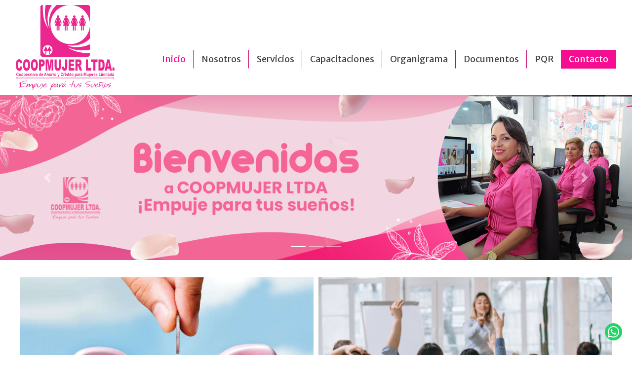

--- FILE ---
content_type: text/html; charset=UTF-8
request_url: https://www.coopmujer.co/
body_size: 7640
content:
<!doctype html>
<html lang="es">
<head>
  <!-- Required meta tags -->
  <meta charset="utf-8">
  <meta name="viewport" content="width=device-width, initial-scale=1, shrink-to-fit=no">
  <meta http-equiv="Cache-Control" content="public, max-age=31536000">
  <meta http-equiv="Vary" content="Accept-Encoding">
  <meta http-equiv="Etag" content="5a0ad72f-1396">
  <meta http-equiv="last-modified" content="Th, 23 Jan 2020 21:11:00 GMT">
  <link rel="pingback" href="https://www.coopmujer.co/xmlrpc.php" />
  <link rel="shortcut icon" href="https://www.coopmujer.co/wp-content/themes/coopmujer/img/favicon.png" />

  <!-- Bootstrap CSS -->
  <link rel="stylesheet" href="https://stackpath.bootstrapcdn.com/bootstrap/4.1.3/css/bootstrap.min.css" crossorigin="anonymous">

  <!-- Toastr -->
  <link rel="stylesheet" href="//cdnjs.cloudflare.com/ajax/libs/toastr.js/latest/css/toastr.min.css">

  <!-- Google Fonts -->
  <link rel="preconnect" href="https://fonts.googleapis.com">
  <link rel="preconnect" href="https://fonts.gstatic.com" crossorigin>
  <link href="https://fonts.googleapis.com/css2?family=Merriweather+Sans:wght@400;700&display=swap" rel="stylesheet">
  
  <!-- Theme CSS -->
  <link rel="stylesheet" href="https://www.coopmujer.co/wp-content/themes/coopmujer/style.css?v1964105738=652539692">

  <!-- Animaciones-->
  <link rel="stylesheet" href="https://cdnjs.cloudflare.com/ajax/libs/animate.css/4.1.1/animate.min.css" />

  <title>COOPMUJER LTDA &#8211; Cooperativa de Ahorro y Crédito para Mujeres</title>
  <meta name="description" content="Cooperativao de Ahorro y Credito para Mujeres">
  <meta name="keywords" content="Premier Legacy Realty">
  <meta name="robots" content="index, follow" />
  <meta name='robots' content='max-image-preview:large' />
<style id='wp-img-auto-sizes-contain-inline-css' type='text/css'>
img:is([sizes=auto i],[sizes^="auto," i]){contain-intrinsic-size:3000px 1500px}
/*# sourceURL=wp-img-auto-sizes-contain-inline-css */
</style>
<style id='wp-emoji-styles-inline-css' type='text/css'>

	img.wp-smiley, img.emoji {
		display: inline !important;
		border: none !important;
		box-shadow: none !important;
		height: 1em !important;
		width: 1em !important;
		margin: 0 0.07em !important;
		vertical-align: -0.1em !important;
		background: none !important;
		padding: 0 !important;
	}
/*# sourceURL=wp-emoji-styles-inline-css */
</style>
<style id='wp-block-library-inline-css' type='text/css'>
:root{--wp-block-synced-color:#7a00df;--wp-block-synced-color--rgb:122,0,223;--wp-bound-block-color:var(--wp-block-synced-color);--wp-editor-canvas-background:#ddd;--wp-admin-theme-color:#007cba;--wp-admin-theme-color--rgb:0,124,186;--wp-admin-theme-color-darker-10:#006ba1;--wp-admin-theme-color-darker-10--rgb:0,107,160.5;--wp-admin-theme-color-darker-20:#005a87;--wp-admin-theme-color-darker-20--rgb:0,90,135;--wp-admin-border-width-focus:2px}@media (min-resolution:192dpi){:root{--wp-admin-border-width-focus:1.5px}}.wp-element-button{cursor:pointer}:root .has-very-light-gray-background-color{background-color:#eee}:root .has-very-dark-gray-background-color{background-color:#313131}:root .has-very-light-gray-color{color:#eee}:root .has-very-dark-gray-color{color:#313131}:root .has-vivid-green-cyan-to-vivid-cyan-blue-gradient-background{background:linear-gradient(135deg,#00d084,#0693e3)}:root .has-purple-crush-gradient-background{background:linear-gradient(135deg,#34e2e4,#4721fb 50%,#ab1dfe)}:root .has-hazy-dawn-gradient-background{background:linear-gradient(135deg,#faaca8,#dad0ec)}:root .has-subdued-olive-gradient-background{background:linear-gradient(135deg,#fafae1,#67a671)}:root .has-atomic-cream-gradient-background{background:linear-gradient(135deg,#fdd79a,#004a59)}:root .has-nightshade-gradient-background{background:linear-gradient(135deg,#330968,#31cdcf)}:root .has-midnight-gradient-background{background:linear-gradient(135deg,#020381,#2874fc)}:root{--wp--preset--font-size--normal:16px;--wp--preset--font-size--huge:42px}.has-regular-font-size{font-size:1em}.has-larger-font-size{font-size:2.625em}.has-normal-font-size{font-size:var(--wp--preset--font-size--normal)}.has-huge-font-size{font-size:var(--wp--preset--font-size--huge)}.has-text-align-center{text-align:center}.has-text-align-left{text-align:left}.has-text-align-right{text-align:right}.has-fit-text{white-space:nowrap!important}#end-resizable-editor-section{display:none}.aligncenter{clear:both}.items-justified-left{justify-content:flex-start}.items-justified-center{justify-content:center}.items-justified-right{justify-content:flex-end}.items-justified-space-between{justify-content:space-between}.screen-reader-text{border:0;clip-path:inset(50%);height:1px;margin:-1px;overflow:hidden;padding:0;position:absolute;width:1px;word-wrap:normal!important}.screen-reader-text:focus{background-color:#ddd;clip-path:none;color:#444;display:block;font-size:1em;height:auto;left:5px;line-height:normal;padding:15px 23px 14px;text-decoration:none;top:5px;width:auto;z-index:100000}html :where(.has-border-color){border-style:solid}html :where([style*=border-top-color]){border-top-style:solid}html :where([style*=border-right-color]){border-right-style:solid}html :where([style*=border-bottom-color]){border-bottom-style:solid}html :where([style*=border-left-color]){border-left-style:solid}html :where([style*=border-width]){border-style:solid}html :where([style*=border-top-width]){border-top-style:solid}html :where([style*=border-right-width]){border-right-style:solid}html :where([style*=border-bottom-width]){border-bottom-style:solid}html :where([style*=border-left-width]){border-left-style:solid}html :where(img[class*=wp-image-]){height:auto;max-width:100%}:where(figure){margin:0 0 1em}html :where(.is-position-sticky){--wp-admin--admin-bar--position-offset:var(--wp-admin--admin-bar--height,0px)}@media screen and (max-width:600px){html :where(.is-position-sticky){--wp-admin--admin-bar--position-offset:0px}}

/*# sourceURL=wp-block-library-inline-css */
</style><style id='global-styles-inline-css' type='text/css'>
:root{--wp--preset--aspect-ratio--square: 1;--wp--preset--aspect-ratio--4-3: 4/3;--wp--preset--aspect-ratio--3-4: 3/4;--wp--preset--aspect-ratio--3-2: 3/2;--wp--preset--aspect-ratio--2-3: 2/3;--wp--preset--aspect-ratio--16-9: 16/9;--wp--preset--aspect-ratio--9-16: 9/16;--wp--preset--color--black: #000000;--wp--preset--color--cyan-bluish-gray: #abb8c3;--wp--preset--color--white: #ffffff;--wp--preset--color--pale-pink: #f78da7;--wp--preset--color--vivid-red: #cf2e2e;--wp--preset--color--luminous-vivid-orange: #ff6900;--wp--preset--color--luminous-vivid-amber: #fcb900;--wp--preset--color--light-green-cyan: #7bdcb5;--wp--preset--color--vivid-green-cyan: #00d084;--wp--preset--color--pale-cyan-blue: #8ed1fc;--wp--preset--color--vivid-cyan-blue: #0693e3;--wp--preset--color--vivid-purple: #9b51e0;--wp--preset--gradient--vivid-cyan-blue-to-vivid-purple: linear-gradient(135deg,rgb(6,147,227) 0%,rgb(155,81,224) 100%);--wp--preset--gradient--light-green-cyan-to-vivid-green-cyan: linear-gradient(135deg,rgb(122,220,180) 0%,rgb(0,208,130) 100%);--wp--preset--gradient--luminous-vivid-amber-to-luminous-vivid-orange: linear-gradient(135deg,rgb(252,185,0) 0%,rgb(255,105,0) 100%);--wp--preset--gradient--luminous-vivid-orange-to-vivid-red: linear-gradient(135deg,rgb(255,105,0) 0%,rgb(207,46,46) 100%);--wp--preset--gradient--very-light-gray-to-cyan-bluish-gray: linear-gradient(135deg,rgb(238,238,238) 0%,rgb(169,184,195) 100%);--wp--preset--gradient--cool-to-warm-spectrum: linear-gradient(135deg,rgb(74,234,220) 0%,rgb(151,120,209) 20%,rgb(207,42,186) 40%,rgb(238,44,130) 60%,rgb(251,105,98) 80%,rgb(254,248,76) 100%);--wp--preset--gradient--blush-light-purple: linear-gradient(135deg,rgb(255,206,236) 0%,rgb(152,150,240) 100%);--wp--preset--gradient--blush-bordeaux: linear-gradient(135deg,rgb(254,205,165) 0%,rgb(254,45,45) 50%,rgb(107,0,62) 100%);--wp--preset--gradient--luminous-dusk: linear-gradient(135deg,rgb(255,203,112) 0%,rgb(199,81,192) 50%,rgb(65,88,208) 100%);--wp--preset--gradient--pale-ocean: linear-gradient(135deg,rgb(255,245,203) 0%,rgb(182,227,212) 50%,rgb(51,167,181) 100%);--wp--preset--gradient--electric-grass: linear-gradient(135deg,rgb(202,248,128) 0%,rgb(113,206,126) 100%);--wp--preset--gradient--midnight: linear-gradient(135deg,rgb(2,3,129) 0%,rgb(40,116,252) 100%);--wp--preset--font-size--small: 13px;--wp--preset--font-size--medium: 20px;--wp--preset--font-size--large: 36px;--wp--preset--font-size--x-large: 42px;--wp--preset--spacing--20: 0.44rem;--wp--preset--spacing--30: 0.67rem;--wp--preset--spacing--40: 1rem;--wp--preset--spacing--50: 1.5rem;--wp--preset--spacing--60: 2.25rem;--wp--preset--spacing--70: 3.38rem;--wp--preset--spacing--80: 5.06rem;--wp--preset--shadow--natural: 6px 6px 9px rgba(0, 0, 0, 0.2);--wp--preset--shadow--deep: 12px 12px 50px rgba(0, 0, 0, 0.4);--wp--preset--shadow--sharp: 6px 6px 0px rgba(0, 0, 0, 0.2);--wp--preset--shadow--outlined: 6px 6px 0px -3px rgb(255, 255, 255), 6px 6px rgb(0, 0, 0);--wp--preset--shadow--crisp: 6px 6px 0px rgb(0, 0, 0);}:where(.is-layout-flex){gap: 0.5em;}:where(.is-layout-grid){gap: 0.5em;}body .is-layout-flex{display: flex;}.is-layout-flex{flex-wrap: wrap;align-items: center;}.is-layout-flex > :is(*, div){margin: 0;}body .is-layout-grid{display: grid;}.is-layout-grid > :is(*, div){margin: 0;}:where(.wp-block-columns.is-layout-flex){gap: 2em;}:where(.wp-block-columns.is-layout-grid){gap: 2em;}:where(.wp-block-post-template.is-layout-flex){gap: 1.25em;}:where(.wp-block-post-template.is-layout-grid){gap: 1.25em;}.has-black-color{color: var(--wp--preset--color--black) !important;}.has-cyan-bluish-gray-color{color: var(--wp--preset--color--cyan-bluish-gray) !important;}.has-white-color{color: var(--wp--preset--color--white) !important;}.has-pale-pink-color{color: var(--wp--preset--color--pale-pink) !important;}.has-vivid-red-color{color: var(--wp--preset--color--vivid-red) !important;}.has-luminous-vivid-orange-color{color: var(--wp--preset--color--luminous-vivid-orange) !important;}.has-luminous-vivid-amber-color{color: var(--wp--preset--color--luminous-vivid-amber) !important;}.has-light-green-cyan-color{color: var(--wp--preset--color--light-green-cyan) !important;}.has-vivid-green-cyan-color{color: var(--wp--preset--color--vivid-green-cyan) !important;}.has-pale-cyan-blue-color{color: var(--wp--preset--color--pale-cyan-blue) !important;}.has-vivid-cyan-blue-color{color: var(--wp--preset--color--vivid-cyan-blue) !important;}.has-vivid-purple-color{color: var(--wp--preset--color--vivid-purple) !important;}.has-black-background-color{background-color: var(--wp--preset--color--black) !important;}.has-cyan-bluish-gray-background-color{background-color: var(--wp--preset--color--cyan-bluish-gray) !important;}.has-white-background-color{background-color: var(--wp--preset--color--white) !important;}.has-pale-pink-background-color{background-color: var(--wp--preset--color--pale-pink) !important;}.has-vivid-red-background-color{background-color: var(--wp--preset--color--vivid-red) !important;}.has-luminous-vivid-orange-background-color{background-color: var(--wp--preset--color--luminous-vivid-orange) !important;}.has-luminous-vivid-amber-background-color{background-color: var(--wp--preset--color--luminous-vivid-amber) !important;}.has-light-green-cyan-background-color{background-color: var(--wp--preset--color--light-green-cyan) !important;}.has-vivid-green-cyan-background-color{background-color: var(--wp--preset--color--vivid-green-cyan) !important;}.has-pale-cyan-blue-background-color{background-color: var(--wp--preset--color--pale-cyan-blue) !important;}.has-vivid-cyan-blue-background-color{background-color: var(--wp--preset--color--vivid-cyan-blue) !important;}.has-vivid-purple-background-color{background-color: var(--wp--preset--color--vivid-purple) !important;}.has-black-border-color{border-color: var(--wp--preset--color--black) !important;}.has-cyan-bluish-gray-border-color{border-color: var(--wp--preset--color--cyan-bluish-gray) !important;}.has-white-border-color{border-color: var(--wp--preset--color--white) !important;}.has-pale-pink-border-color{border-color: var(--wp--preset--color--pale-pink) !important;}.has-vivid-red-border-color{border-color: var(--wp--preset--color--vivid-red) !important;}.has-luminous-vivid-orange-border-color{border-color: var(--wp--preset--color--luminous-vivid-orange) !important;}.has-luminous-vivid-amber-border-color{border-color: var(--wp--preset--color--luminous-vivid-amber) !important;}.has-light-green-cyan-border-color{border-color: var(--wp--preset--color--light-green-cyan) !important;}.has-vivid-green-cyan-border-color{border-color: var(--wp--preset--color--vivid-green-cyan) !important;}.has-pale-cyan-blue-border-color{border-color: var(--wp--preset--color--pale-cyan-blue) !important;}.has-vivid-cyan-blue-border-color{border-color: var(--wp--preset--color--vivid-cyan-blue) !important;}.has-vivid-purple-border-color{border-color: var(--wp--preset--color--vivid-purple) !important;}.has-vivid-cyan-blue-to-vivid-purple-gradient-background{background: var(--wp--preset--gradient--vivid-cyan-blue-to-vivid-purple) !important;}.has-light-green-cyan-to-vivid-green-cyan-gradient-background{background: var(--wp--preset--gradient--light-green-cyan-to-vivid-green-cyan) !important;}.has-luminous-vivid-amber-to-luminous-vivid-orange-gradient-background{background: var(--wp--preset--gradient--luminous-vivid-amber-to-luminous-vivid-orange) !important;}.has-luminous-vivid-orange-to-vivid-red-gradient-background{background: var(--wp--preset--gradient--luminous-vivid-orange-to-vivid-red) !important;}.has-very-light-gray-to-cyan-bluish-gray-gradient-background{background: var(--wp--preset--gradient--very-light-gray-to-cyan-bluish-gray) !important;}.has-cool-to-warm-spectrum-gradient-background{background: var(--wp--preset--gradient--cool-to-warm-spectrum) !important;}.has-blush-light-purple-gradient-background{background: var(--wp--preset--gradient--blush-light-purple) !important;}.has-blush-bordeaux-gradient-background{background: var(--wp--preset--gradient--blush-bordeaux) !important;}.has-luminous-dusk-gradient-background{background: var(--wp--preset--gradient--luminous-dusk) !important;}.has-pale-ocean-gradient-background{background: var(--wp--preset--gradient--pale-ocean) !important;}.has-electric-grass-gradient-background{background: var(--wp--preset--gradient--electric-grass) !important;}.has-midnight-gradient-background{background: var(--wp--preset--gradient--midnight) !important;}.has-small-font-size{font-size: var(--wp--preset--font-size--small) !important;}.has-medium-font-size{font-size: var(--wp--preset--font-size--medium) !important;}.has-large-font-size{font-size: var(--wp--preset--font-size--large) !important;}.has-x-large-font-size{font-size: var(--wp--preset--font-size--x-large) !important;}
/*# sourceURL=global-styles-inline-css */
</style>

<style id='classic-theme-styles-inline-css' type='text/css'>
/*! This file is auto-generated */
.wp-block-button__link{color:#fff;background-color:#32373c;border-radius:9999px;box-shadow:none;text-decoration:none;padding:calc(.667em + 2px) calc(1.333em + 2px);font-size:1.125em}.wp-block-file__button{background:#32373c;color:#fff;text-decoration:none}
/*# sourceURL=/wp-includes/css/classic-themes.min.css */
</style>
<link rel="https://api.w.org/" href="https://www.coopmujer.co/wp-json/" /><link rel="EditURI" type="application/rsd+xml" title="RSD" href="https://www.coopmujer.co/xmlrpc.php?rsd" />
<meta name="generator" content="WordPress 6.9" />
</head>
<body class="home blog wp-theme-coopmujer">



<header>
  <div class="header-contenedor">
    <div class="header-left">
      <a href="https://www.coopmujer.co">
        <img src="https://www.coopmujer.co/wp-content/themes/coopmujer/img/logo.svg?v182998244=388480190" alt="Logo">
      </a>
    </div>









    <div class="header-right">
      <div class="header-menu">
        <button class="navbar-toggler" type="button" data-toggle="collapse" data-target="#collapsingNavbar3">
	<!-- <span class="navbar-toggler-icon"></span> -->
	<!-- <i class="fas fa-bars"></i> -->
	<img src="https://www.coopmujer.co/wp-content/themes/coopmujer/img/menu.svg" alt="Menú Imagen">
</button>
<nav class="navbar navbar-light navbar-expand-xl bg-faded" id="main_navbar">
	<div class="headerRight">
		<div class="navbar-collapse collapse w-100" id="collapsingNavbar3">
			<ul id="menu-menu-superior" class="nav navbar-nav ml-auto w-100"><li  id="menu-item-23" class="menu-item menu-item-type-custom menu-item-object-custom current-menu-item current_page_item menu-item-home active nav-item nav-item-23"><a href="https://www.coopmujer.co/" class="nav-link">Inicio</a></li>
<li  id="menu-item-84" class="menu-item menu-item-type-post_type menu-item-object-page nav-item nav-item-84"><a href="https://www.coopmujer.co/nosotros/" class="nav-link">Nosotros</a></li>
<li  id="menu-item-86" class="menu-item menu-item-type-post_type menu-item-object-page nav-item nav-item-86"><a href="https://www.coopmujer.co/lineas-de-ahorro/" class="nav-link">Servicios</a></li>
<li  id="menu-item-27" class="menu-item menu-item-type-post_type menu-item-object-page nav-item nav-item-27"><a href="https://www.coopmujer.co/capacitaciones/" class="nav-link">Capacitaciones</a></li>
<li  id="menu-item-28" class="menu-item menu-item-type-post_type menu-item-object-page nav-item nav-item-28"><a href="https://www.coopmujer.co/organigrama/" class="nav-link">Organigrama</a></li>
<li  id="menu-item-65" class="menu-item menu-item-type-post_type menu-item-object-page nav-item nav-item-65"><a href="https://www.coopmujer.co/reglamentos-enlaces/" class="nav-link">Documentos</a></li>
<li  id="menu-item-99" class="menu-item menu-item-type-post_type menu-item-object-page nav-item nav-item-99"><a href="https://www.coopmujer.co/pqr/" class="nav-link">PQR</a></li>
<li  id="menu-item-31" class="menu-item menu-item-type-post_type menu-item-object-page nav-item nav-item-31"><a href="https://www.coopmujer.co/contacto/" class="nav-link">Contacto</a></li>
</ul>					</div>
	</div>
</nav>      </div>
    </div>
  </div>
</header><div class="index-banner wow animate__fadeInUp" data-wow-duration="1s" data-wow-delay="0s" data-wow-offset="0" data-wow-iteration="1">
  <div id="carouselExampleIndicators" class="carousel slide caption-animate bannerBootstrap" data-ride="carousel" data-interval="6000">

              <ol class="carousel-indicators">
                      <li data-target="#carouselExampleIndicators" data-slide-to="0" class="active"></li>
                        <li data-target="#carouselExampleIndicators" data-slide-to="1" </li>
                        <li data-target="#carouselExampleIndicators" data-slide-to="2" </li>
                    </ol>
        <div class="carousel-inner">
          


              




                          <div class="carousel-item item active">
                <img width="1536" height="400" src="https://www.coopmujer.co/wp-content/uploads/2025/03/banner-3.png" class="attachment-foto-banner size-foto-banner wp-post-image" alt="" decoding="async" loading="lazy" srcset="https://www.coopmujer.co/wp-content/uploads/2025/03/banner-3.png 1536w, https://www.coopmujer.co/wp-content/uploads/2025/03/banner-3-300x78.png 300w, https://www.coopmujer.co/wp-content/uploads/2025/03/banner-3-1024x267.png 1024w, https://www.coopmujer.co/wp-content/uploads/2025/03/banner-3-768x200.png 768w" sizes="auto, (max-width: 1536px) 100vw, 1536px" />                              </div>
            






          


              




                            <a href="https://www.coopmujer.co/wp-content/uploads/2023/11/comunicado.pdf" class="carousel-item item " target="_blank">
                  <img width="1920" height="500" src="https://www.coopmujer.co/wp-content/uploads/2023/11/comunicado_importante-1.jpg" class="attachment-foto-banner size-foto-banner wp-post-image" alt="" decoding="async" loading="lazy" srcset="https://www.coopmujer.co/wp-content/uploads/2023/11/comunicado_importante-1.jpg 1920w, https://www.coopmujer.co/wp-content/uploads/2023/11/comunicado_importante-1-300x78.jpg 300w, https://www.coopmujer.co/wp-content/uploads/2023/11/comunicado_importante-1-1024x267.jpg 1024w, https://www.coopmujer.co/wp-content/uploads/2023/11/comunicado_importante-1-768x200.jpg 768w, https://www.coopmujer.co/wp-content/uploads/2023/11/comunicado_importante-1-1536x400.jpg 1536w" sizes="auto, (max-width: 1920px) 100vw, 1920px" />                </a>
            






          


              




                          <div class="carousel-item item ">
                <img width="1536" height="400" src="https://www.coopmujer.co/wp-content/uploads/2025/03/banner-2.png" class="attachment-foto-banner size-foto-banner wp-post-image" alt="" decoding="async" loading="lazy" srcset="https://www.coopmujer.co/wp-content/uploads/2025/03/banner-2.png 1536w, https://www.coopmujer.co/wp-content/uploads/2025/03/banner-2-300x78.png 300w, https://www.coopmujer.co/wp-content/uploads/2025/03/banner-2-1024x267.png 1024w, https://www.coopmujer.co/wp-content/uploads/2025/03/banner-2-768x200.png 768w" sizes="auto, (max-width: 1536px) 100vw, 1536px" />                              </div>
            






                  </div>
      
  <div class="banner-mask"></div>
  <a class="carousel-control-prev" href="#carouselExampleIndicators" role="button" data-slide="prev">
    <span class="carousel-control-prev-icon" aria-hidden="true"></span>
    <span class="sr-only">Previous</span>
  </a>
  <a class="carousel-control-next" href="#carouselExampleIndicators" role="button" data-slide="next">
    <span class="carousel-control-next-icon" aria-hidden="true"></span>
    <span class="sr-only">Next</span>
  </a>
</div></div>

<div class="destacados" id="servicesSection">


  <a href="https://www.coopmujer.co/lineas-de-ahorro/" class="destacado destacado-01 wow animate__fadeInLeft" data-wow-duration="1s" data-wow-delay="0s" data-wow-offset="0" data-wow-iteration="1">
    <div class="destacado-foto">
      <img src="https://www.coopmujer.co/wp-content/themes/coopmujer/img/destacado_01.png" alt="Destacado">
    </div>
    <div class="destacado-texto">
      <h2>Líneas de Ahorro</h2>
    </div>
  </a>


  <!-- <a href="#" class="destacado destacado-02 wow animate__fadeInUp" data-wow-duration="1s" data-wow-delay="0s" data-wow-offset="0" data-wow-iteration="1">
    <div class="destacado-foto">
      <img src="https://www.coopmujer.co/wp-content/themes/coopmujer/img/destacado_02.png" alt="Destacado">
    </div>
    <div class="destacado-texto">
      <h2>Líneas de Credito</h2>
    </div>
  </a> -->


  <a href="https://www.coopmujer.co/capacitaciones/" class="destacado destacado-03 wow animate__fadeInRight" data-wow-duration="1s" data-wow-delay="0s" data-wow-offset="0" data-wow-iteration="1">
    <div class="destacado-foto">
      <img src="https://www.coopmujer.co/wp-content/themes/coopmujer/img/destacado_03.png" alt="Destacado">
    </div>
    <div class="destacado-texto">
      <h2>Capacitaciones</h2>
    </div>
  </a>


</div>




<div class="oficinas">
  <h2>Nuestras Oficinas</h2>
  <div class="oficinas-cols">
    <div class="oficinas-col oficinas-col-01 wow animate__fadeInLeft" data-wow-duration="1s" data-wow-delay="0s" data-wow-offset="0" data-wow-iteration="1">
      <h2>Bucaramanga</h2>
      <div class="oficinas-map" id="mapa-01"></div>
      <p>Calle 37 # 17 - 46 Of 105 Bucaramanga, Colombia</p>
    </div>
    <div class="oficinas-col-separador"></div>
    <div class="oficinas-col oficinas-col-02 wow animate__fadeInRight" data-wow-duration="1s" data-wow-delay="0s" data-wow-offset="0" data-wow-iteration="1">
      <h2>San Gil</h2>
      <div class="oficinas-map" id="mapa-02"></div>
      <p>Carrera 9 # 14 - 03/09 Esquina San Gil, Colombia</p>
    </div>
  </div>
</div>







<script src="https://maps.googleapis.com/maps/api/js?key=AIzaSyCPpHZvMRyWblGhXYXHAQI8pJaX0kqvPBg" type="text/javascript"></script>
            <script>
              function initialize() {
                var centro = new google.maps.LatLng(7.1177954,-73.1262493);
                var myLatlng1 = new google.maps.LatLng(7.1177954,-73.1262493);
                var image = 'https://www.coopmujer.co/wp-content/themes/coopmujer/img/map_mark.png';

                // roadmap muestra la vista del mapa de carreteras predeterminado. Este es el modo de mapa predeterminado.
                // satellite muestra imágenes satelitales de Google Earth.
                // hybrid muestra una combinación de vistas normales y satelitales.
                // terrain muestra un mapa físico basado en información de terreno.

                var mapOptions = {zoom: 17, scrollwheel: false, center: centro, mapTypeId: 'roadmap'};
                var map = new google.maps.Map(document.getElementById('mapa-01'), mapOptions);
                var contentString1 = '';
                var infowindow1 = new google.maps.InfoWindow({
                  content: contentString1
                });

                var marker1 = new google.maps.Marker({ position: myLatlng1, map: map, title: 'Premier Legacy Realty', icon: image});

                marker1.addListener('click', function() {
                  infowindow1.open(map, marker1);
                });
     
                var centro2 = new google.maps.LatLng(6.5559096,-73.1344588);
                var myLatlng2 = new google.maps.LatLng(6.5559096,-73.1344588);
                var image = 'https://www.coopmujer.co/wp-content/themes/coopmujer/img/map_mark.png';

                // roadmap muestra la vista del mapa de carreteras predeterminado. Este es el modo de mapa predeterminado.
                // satellite muestra imágenes satelitales de Google Earth.
                // hybrid muestra una combinación de vistas normales y satelitales.
                // terrain muestra un mapa físico basado en información de terreno.

                var mapOptions2 = {zoom: 17, scrollwheel: false, center: centro2, mapTypeId: 'roadmap'};
                var map2 = new google.maps.Map(document.getElementById('mapa-02'), mapOptions2);
                var contentString2 = '';
                var infowindow2 = new google.maps.InfoWindow({
                  content: contentString2
                });

                var marker2 = new google.maps.Marker({ position: myLatlng2, map: map2, title: 'Premier Legacy Realty', icon: image});

                marker2.addListener('click', function() {
                  infowindow1.open(map2, marker2);
                });
              }
              google.maps.event.addDomListener(window, 'load', initialize);
            </script>



















<footer class="wow animate__fadeInUp" data-wow-duration="1s" data-wow-delay="0s" data-wow-offset="0" data-wow-iteration="1">
  <h2>Cooperativa de Ahorro y Crédito para Mujeres</h2>
  <div class="footer-cols">
    <div class="footer-col footer-col-01">
      <ul>
        <li><a href="https://www.coopmujer.co/">Inicio</a></li>
        <!-- <li><a href="https://www.coopmujer.co/">Nosotros</a></li> -->
        <li><a href="https://www.coopmujer.co/lineas-de-ahorro">Líneas de ahorro</a></li>
        <li><a href="https://www.coopmujer.co/capacitaciones">Capacitaciones</a></li>
        <!-- <li><a href="https://www.coopmujer.co/eventos/">Eventos</a></li> -->
        <!-- <li><a href="https://www.coopmujer.co/faq/">FAQ</a></li> -->
        <li><a href="https://www.coopmujer.co/wp-content/uploads/2023/11/politica_de_tratamiento_de_la_informacion_coopmujer.pdf" target="_blank">Tratamiento de datos personales</a></li>
      </ul>
    </div>
    <div class="footer-col footer-col-02">
      <h2>Bucaramanga</h2>
      <p>Teléfono:

        <a href="https://wa.me/+573138725717 " target="_blank" class="wa-link-footer"> <img src="https://www.coopmujer.co/wp-content/themes/coopmujer/img/whatsapb.svg?v767126532=1769533867" alt="Logo"> 3138725717</a>










      </p>
      <p>Calle 37 # 17 - 46 Of 105 <br> Bucaramanga, Colombia</p>
    </div>
    <div class="footer-col footer-col-03">
      <h2>San Gil</h2>
      <p>Teléfonos:

        <a href="https://wa.me/+573105601842" target="_blank" class="wa-link-footer"> <img src="https://www.coopmujer.co/wp-content/themes/coopmujer/img/whatsapb.svg?v812108445=1451767712" alt="Logo"> 3105601842</a>



        <a href="https://wa.me/+573105601848" target="_blank" class="wa-link-footer"> <img src="https://www.coopmujer.co/wp-content/themes/coopmujer/img/whatsapb.svg?v797670470=1563257916" alt="Logo"> 3105601848</a>




      </p>
      <p>Carrera 9 # 14 - 03/09 Esquina<br>San Gil, Colombia</p>
    </div>
  </div>
</footer>
<div class="derechos">
  <div class="derechos-container">
    <span>Todos los derechos reservados 2023</span>
    <div>
      <span><a href="https://www.supersolidaria.gov.co/" target="_blank">Vigilada Supersolidaria</a></span>
      <span>/</span>
      <span><a href="https://www.fogacoop.gov.co/" target="_blank">Inscrita a Fogacoop</a></span>
    </div>
  </div>
</div>


<a href="https://wa.me/573105601848" target="_blank" style="display:block; position:fixed; bottom:30px; right:20px;">
  <img src="https://www.coopmujer.co/wp-content/themes/coopmujer/img/whatsapp.svg?v2065058214=1716990553" alt="WhatsApp" style="display:block; height:35px; width:auto;">
</a>


<script type="speculationrules">
{"prefetch":[{"source":"document","where":{"and":[{"href_matches":"/*"},{"not":{"href_matches":["/wp-*.php","/wp-admin/*","/wp-content/uploads/*","/wp-content/*","/wp-content/plugins/*","/wp-content/themes/coopmujer/*","/*\\?(.+)"]}},{"not":{"selector_matches":"a[rel~=\"nofollow\"]"}},{"not":{"selector_matches":".no-prefetch, .no-prefetch a"}}]},"eagerness":"conservative"}]}
</script>
<script id="wp-emoji-settings" type="application/json">
{"baseUrl":"https://s.w.org/images/core/emoji/17.0.2/72x72/","ext":".png","svgUrl":"https://s.w.org/images/core/emoji/17.0.2/svg/","svgExt":".svg","source":{"concatemoji":"https://www.coopmujer.co/wp-includes/js/wp-emoji-release.min.js?ver=6.9"}}
</script>
<script type="module">
/* <![CDATA[ */
/*! This file is auto-generated */
const a=JSON.parse(document.getElementById("wp-emoji-settings").textContent),o=(window._wpemojiSettings=a,"wpEmojiSettingsSupports"),s=["flag","emoji"];function i(e){try{var t={supportTests:e,timestamp:(new Date).valueOf()};sessionStorage.setItem(o,JSON.stringify(t))}catch(e){}}function c(e,t,n){e.clearRect(0,0,e.canvas.width,e.canvas.height),e.fillText(t,0,0);t=new Uint32Array(e.getImageData(0,0,e.canvas.width,e.canvas.height).data);e.clearRect(0,0,e.canvas.width,e.canvas.height),e.fillText(n,0,0);const a=new Uint32Array(e.getImageData(0,0,e.canvas.width,e.canvas.height).data);return t.every((e,t)=>e===a[t])}function p(e,t){e.clearRect(0,0,e.canvas.width,e.canvas.height),e.fillText(t,0,0);var n=e.getImageData(16,16,1,1);for(let e=0;e<n.data.length;e++)if(0!==n.data[e])return!1;return!0}function u(e,t,n,a){switch(t){case"flag":return n(e,"\ud83c\udff3\ufe0f\u200d\u26a7\ufe0f","\ud83c\udff3\ufe0f\u200b\u26a7\ufe0f")?!1:!n(e,"\ud83c\udde8\ud83c\uddf6","\ud83c\udde8\u200b\ud83c\uddf6")&&!n(e,"\ud83c\udff4\udb40\udc67\udb40\udc62\udb40\udc65\udb40\udc6e\udb40\udc67\udb40\udc7f","\ud83c\udff4\u200b\udb40\udc67\u200b\udb40\udc62\u200b\udb40\udc65\u200b\udb40\udc6e\u200b\udb40\udc67\u200b\udb40\udc7f");case"emoji":return!a(e,"\ud83e\u1fac8")}return!1}function f(e,t,n,a){let r;const o=(r="undefined"!=typeof WorkerGlobalScope&&self instanceof WorkerGlobalScope?new OffscreenCanvas(300,150):document.createElement("canvas")).getContext("2d",{willReadFrequently:!0}),s=(o.textBaseline="top",o.font="600 32px Arial",{});return e.forEach(e=>{s[e]=t(o,e,n,a)}),s}function r(e){var t=document.createElement("script");t.src=e,t.defer=!0,document.head.appendChild(t)}a.supports={everything:!0,everythingExceptFlag:!0},new Promise(t=>{let n=function(){try{var e=JSON.parse(sessionStorage.getItem(o));if("object"==typeof e&&"number"==typeof e.timestamp&&(new Date).valueOf()<e.timestamp+604800&&"object"==typeof e.supportTests)return e.supportTests}catch(e){}return null}();if(!n){if("undefined"!=typeof Worker&&"undefined"!=typeof OffscreenCanvas&&"undefined"!=typeof URL&&URL.createObjectURL&&"undefined"!=typeof Blob)try{var e="postMessage("+f.toString()+"("+[JSON.stringify(s),u.toString(),c.toString(),p.toString()].join(",")+"));",a=new Blob([e],{type:"text/javascript"});const r=new Worker(URL.createObjectURL(a),{name:"wpTestEmojiSupports"});return void(r.onmessage=e=>{i(n=e.data),r.terminate(),t(n)})}catch(e){}i(n=f(s,u,c,p))}t(n)}).then(e=>{for(const n in e)a.supports[n]=e[n],a.supports.everything=a.supports.everything&&a.supports[n],"flag"!==n&&(a.supports.everythingExceptFlag=a.supports.everythingExceptFlag&&a.supports[n]);var t;a.supports.everythingExceptFlag=a.supports.everythingExceptFlag&&!a.supports.flag,a.supports.everything||((t=a.source||{}).concatemoji?r(t.concatemoji):t.wpemoji&&t.twemoji&&(r(t.twemoji),r(t.wpemoji)))});
//# sourceURL=https://www.coopmujer.co/wp-includes/js/wp-emoji-loader.min.js
/* ]]> */
</script>
<input type="hidden" name="themeUrl" id="themeUrl" value="https://www.coopmujer.co/wp-content/themes/coopmujer">
<script src="https://code.jquery.com/jquery-3.6.0.min.js" integrity="sha256-/xUj+3OJU5yExlq6GSYGSHk7tPXikynS7ogEvDej/m4=" crossorigin="anonymous"></script>
<script src="https://cdnjs.cloudflare.com/ajax/libs/popper.js/1.14.3/umd/popper.min.js" crossorigin="anonymous"></script>
<script src="https://stackpath.bootstrapcdn.com/bootstrap/4.1.3/js/bootstrap.min.js" crossorigin="anonymous"></script>

<!-- Notificaciones -->
<script type="text/javascript" src="//cdnjs.cloudflare.com/ajax/libs/toastr.js/latest/js/toastr.min.js"></script>

<!-- Validaciones -->
<script type="text/javascript" src="https://www.coopmujer.co/wp-content/themes/coopmujer/external/jquery-validation/dist/jquery.validate.min.js"></script>
<script type="text/javascript" src="https://www.coopmujer.co/wp-content/themes/coopmujer/external/jquery-validation/dist/additional-methods.min.js"></script>

<!-- Animaciones -->
<script type="text/javascript" src="https://www.coopmujer.co/wp-content/themes/coopmujer/external/animaciones/wow.js"></script>

<!-- Fuciones -->
<script type="text/javascript" src="https://www.coopmujer.co/wp-content/themes/coopmujer/js/funciones.js?v1259449346=1995299269"></script>

<script>
  new WOW().init();
</script></body>
</html>

--- FILE ---
content_type: text/css
request_url: https://www.coopmujer.co/wp-content/themes/coopmujer/style.css?v1964105738=652539692
body_size: 3744
content:
/* Theme Name: Coopmujer
Theme URI: https://www.coopmujer.co
Author: Xlogam
Autor URI: https://xlogam.com
Description: Sitio Web para Coopmujer - Cooperativa de Ahorro y Credito para Mujeres
Version: 1.0; */
a {
  text-decoration: none;
}
body,
html {
  height: 100%;
}
img {
  border: none;
  display: block;
  vertical-align: bottom;
}
body,
html,
h1,
h2,
h3,
h4,
li,
p,
ul {
  margin: 0px;
  padding: 0px;
  line-height: 1em;
}
* {
  -webkit-box-sizing: border-box;
          box-sizing: border-box;
  margin: 0px;
  padding: 0px;
  max-width: 100%;
}
.slick-slider * {
  max-width: none;
}
.galeria-inmueble * {
  max-width: none;
}
@font-face {
  font-family: 'neueplak_widesemibold';
  font-display: block;
  src: url("fuentes/neueplak_widesemibold.eot?v=20210212");
  src: url("fuentes/neueplak_widesemibold.eot?v=20210212") format('embedded-opentype'), url("fuentes/neueplak_widesemibold.woff?v=20210212") format('woff'), url("fuentes/neueplak_widesemibold.ttf?v=20210212") format('truetype'), url("fuentes/neueplak_widesemibold.svg?v=20210212") format('svg');
  font-weight: normal;
  font-style: normal;
}
@font-face {
  font-family: 'prospectusstddemo_regular';
  font-display: block;
  src: url("fuentes/prospectusstddemo_regular.eot?v=20210212");
  src: url("fuentes/prospectusstddemo_regular.eot?v=20210212") format('embedded-opentype'), url("fuentes/prospectusstddemo_regular.woff?v=20210212") format('woff'), url("fuentes/prospectusstddemo_regular.ttf?v=20210212") format('truetype'), url("fuentes/prospectusstddemo_regular.svg?v=20210212") format('svg');
  font-weight: normal;
  font-style: normal;
}
@font-face {
  font-family: 'euclidcirculara_regular';
  font-display: block;
  src: url("fuentes/euclidcirculara_regular.eot?v=20210212");
  src: url("fuentes/euclidcirculara_regular.eot?v=20210212") format('embedded-opentype'), url("fuentes/euclidcirculara_regular.woff?v=20210212") format('woff'), url("fuentes/euclidcirculara_regular.ttf?v=20210212") format('truetype'), url("fuentes/euclidcirculara_regular.svg?v=20210212") format('svg');
  font-weight: normal;
  font-style: normal;
}
@font-face {
  font-family: 'euclidcirculara_bold';
  font-display: block;
  src: url("fuentes/euclidcirculara_bold.eot?v=20210212");
  src: url("fuentes/euclidcirculara_bold.eot?v=20210212") format('embedded-opentype'), url("fuentes/euclidcirculara_bold.woff?v=20210212") format('woff'), url("fuentes/euclidcirculara_bold.ttf?v=20210212") format('truetype'), url("fuentes/euclidcirculara_bold.svg?v=20210212") format('svg');
  font-weight: normal;
  font-style: normal;
}
.navbar {
  padding: 0px;
  margin-top: 20px;
}
.navbar-light .navbar-nav .menu-item {
  padding: 10px 15px;
  border-right: 1px solid #c70067;
  border-top: 1px solid #fff;
  border-bottom: 1px solid #fff;
  border-left: 1px solid #fff;
  background-repeat: no-repeat;
  background-position: center top;
}
.navbar-light .navbar-nav .menu-item:hover .nav-link {
  color: #f50e92;
}
.navbar-light .navbar-nav .menu-item:hover .nav-link:hover {
  color: #f50e92;
}
.navbar-light .navbar-nav .menu-item.active .nav-link {
  color: #f50e92;
}
.navbar-light .navbar-nav .menu-item.active .nav-link:hover {
  color: #f50e92;
}
.navbar-light .navbar-nav .menu-item:last-of-type {
  border-right: none;
  background-color: #f50e92;
  border: 1px solid #f50e92;
  color: #fff;
}
.navbar-light .navbar-nav .menu-item:last-of-type .nav-link {
  color: #fff;
  font-size: 18px;
}
.navbar-light .navbar-nav .menu-item:last-of-type .nav-link:hover {
  color: #fff;
}
.navbar-light .navbar-nav .menu-item:last-of-type:hover {
  background-color: #fff;
  border: 1px solid #f50e92;
}
.navbar-light .navbar-nav .menu-item:last-of-type:hover .nav-link {
  color: #f50e92;
}
.navbar-light .navbar-nav .menu-item:last-of-type.active {
  background-color: #fff;
  border: 1px solid #f50e92;
}
.navbar-light .navbar-nav .menu-item:last-of-type.active .nav-link {
  color: #f50e92;
}
.navbar-light .navbar-nav .menu-item:nth-last-of-type(2) {
  border-right: none;
}
.navbar-light .navbar-nav .menu-item .nav-link {
  padding: 0px;
  color: #3f3f3f;
  text-align: center;
  font-size: 18px;
}
.navbar-light .navbar-nav .menu-item .nav-link:hover {
  color: #3f3f3f;
}
* {
  -webkit-box-sizing: border-box;
          box-sizing: border-box;
  margin: 0px;
  padding: 0px;
  max-width: 100%;
}
.testimonies * {
  max-width: none;
}
body {
  max-width: 100%;
  overflow-x: hidden;
  font-family: 'Merriweather Sans', sans-serif;
  font-weight: 400;
}
header {
  width: 100%;
  z-index: 999999;
  -webkit-transition: all 1s ease-in-out;
  transition: all 1s ease-in-out;
}
.header-contenedor {
  display: -webkit-box;
  display: -ms-flexbox;
  display: flex;
  -webkit-box-pack: justify;
      -ms-flex-pack: justify;
          justify-content: space-between;
  -webkit-box-align: center;
      -ms-flex-align: center;
          align-items: center;
  padding-left: 0px;
  padding-right: 0px;
  padding-top: 10px;
  padding-bottom: 10px;
  width: 95%;
  max-width: 1300px;
  margin: auto;
}
.header-left {
  width: 200px;
  height: auto;
}
.header-left img {
  width: 100%;
  height: auto;
}
.headerRight {
  margin-top: 26px;
}
.destacados {
  max-width: 1200px;
  margin: auto;
  margin-top: 35px;
  display: -ms-grid;
  display: grid;
  -ms-grid-columns: 1fr 10px 1fr;
  grid-template-columns: 1fr 1fr;
  grid-gap: 10px;
}
.destacado {
  background: -webkit-gradient(linear, left top, left bottom, from(#ffb5de), to(#f50e91));
  background: linear-gradient(#ffb5de, #f50e91);
  -webkit-transition: all 1s ease-in-out;
  transition: all 1s ease-in-out;
}
.destacado img {
  width: 100%;
  height: auto;
}
.destacado:hover {
  text-decoration: none;
  -webkit-transform: scale(0.9, 0.9);
          transform: scale(0.9, 0.9);
}
.destacado-texto {
  height: 70px;
  display: -webkit-box;
  display: -ms-flexbox;
  display: flex;
  -webkit-box-pack: center;
      -ms-flex-pack: center;
          justify-content: center;
  -webkit-box-align: center;
      -ms-flex-align: center;
          align-items: center;
}
.destacado-texto h2 {
  text-align: center;
  font-size: 30px;
  color: #fff;
  text-shadow: 3px 3px 3px rgba(0,0,0,0.3);
}
.nosotros-index {
  max-width: 1200px;
  margin: auto;
  margin-top: 65px;
  display: -webkit-box;
  display: -ms-flexbox;
  display: flex;
  -webkit-box-pack: justify;
      -ms-flex-pack: justify;
          justify-content: space-between;
  -webkit-box-align: stretch;
      -ms-flex-align: stretch;
          align-items: stretch;
  padding-bottom: 60px;
}
.nosotros-index-foto {
  max-width: 600px;
  padding-right: 22px;
}
.nosotros-index-foto img {
  max-width: 100%;
  height: auto;
}
.nosotros-index-content {
  -webkit-box-flex: 1;
      -ms-flex-positive: 1;
          flex-grow: 1;
  margin-left: 0px;
  max-width: 786px;
}
.nosotros-index-content-links {
  display: -ms-grid;
  display: grid;
  grid-auto-flow: dense;
  -ms-grid-columns: minmax(10px, 1fr) 5px minmax(10px, 1fr) 5px minmax(10px, 1fr) 5px minmax(10px, 1fr) 5px minmax(10px, 1fr);
  grid-template-columns: repeat(5, minmax(10px, 1fr));
  grid-gap: 5px;
}
.nosotros-index-content-links span {
  border: 1px solid #ff0090;
  background-color: #fff;
  text-align: center;
  display: -webkit-box;
  display: -ms-flexbox;
  display: flex;
  -webkit-box-pack: center;
      -ms-flex-pack: center;
          justify-content: center;
  -webkit-box-align: center;
      -ms-flex-align: center;
          align-items: center;
  height: 74px;
  color: #ff0090;
  line-height: 1em;
  cursor: pointer;
  width: 100%;
  font-size: 16px;
}
.nosotros-index-content-links span.active {
  background-color: #ff0090;
  color: #fff;
}
.nosotros-index-content-links span:hover {
  background-color: #ff0090;
  color: #fff;
}
.nosotros-index-content-links-text {
  padding-left: 24px;
  padding-right: 25px;
  padding-top: 30px;
  width: 789px;
}
.nosotros-index-content-links-text h2 {
  margin: 0px;
  padding: 0px;
  line-height: 1em;
  margin-bottom: 20px;
  font-size: 30px;
  color: #8a8a8a;
}
.nosotros-index-content-links-text p {
  margin: 0px;
  padding: 0px;
  line-height: 1.4em;
  text-align: justify;
  font-size: 18px;
  margin-bottom: 32px;
}
.nosotros-index-content-links-text ul {
  text-align: justify;
  font-size: 18px;
  padding: 0px;
  list-style: none;
}
.nosotros-index-content-links-text ul li {
  margin-bottom: 0.7em;
  line-height: 1.4em;
  text-align: left;
}
.nosotros-index-content-links-text ul li strong {
  color: #d6077c;
}
.fnd-eventos-index {
  background-image: url("img/fnd_eventos.jpg");
  background-position: center;
  background-size: cover;
  margin-top: 60px;
  padding-bottom: 34px;
}
.evento-index-cols {
  display: -webkit-box;
  display: -ms-flexbox;
  display: flex;
  -webkit-box-pack: justify;
      -ms-flex-pack: justify;
          justify-content: space-between;
  -webkit-box-align: start;
      -ms-flex-align: start;
          align-items: flex-start;
}
.eventos-index-titulo {
  display: -webkit-box;
  display: -ms-flexbox;
  display: flex;
  -webkit-box-pack: center;
      -ms-flex-pack: center;
          justify-content: center;
  -webkit-box-align: start;
      -ms-flex-align: start;
          align-items: flex-start;
  display: flex;
  justify-content: center;
  -webkit-box-align: center;
      -ms-flex-align: center;
          align-items: center;
}
.eventos-index-titulo h2 {
  color: #fff;
  font-weight: 700;
  font-size: 50px;
  margin-top: 49px;
  background-image: url("img/linea_titulo.svg");
  background-size: 100% auto;
  background-repeat: no-repeat;
  background-position: center bottom;
  padding-bottom: 22px;
  padding-left: 36px;
  padding-right: 36px;
  text-shadow: 3px 3px 3px rgba(3,3,3,0.2);
}
.evento-index-cols {
  max-width: 1200px;
  margin: auto;
  margin-top: 60px;
}
.evento-index-col-01 {
  -ms-flex-negative: 0;
      flex-shrink: 0;
  width: 454px;
  margin-right: 30px;
}
.evento-index-col-01 img {
  width: 100%;
  height: auto;
}
.evento-index-col-02 {
  padding-top: 5px;
}
.evento-index-col-02 h2 {
  font-weight: 700;
  font-size: 32px;
  margin-bottom: 23px;
  text-shadow: 3px 3px 3px rgba(3,3,3,0.2);
  color: #fff;
}
.evento-index-col-02 p {
  font-size: 20px;
  line-height: 1.5em;
  margin-bottom: 16px;
  color: #fff;
  font-size: 17px;
  font-weight: 400;
  text-align: justify;
}
.evento-index-col-02 a {
  font-weight: 700;
  display: block;
  font-size: 20px;
  text-shadow: 3px 3px 3px rgba(3,3,3,0.2);
  color: #fff;
}
.evento-iondex-linea-container {
  display: -webkit-box;
  display: -ms-flexbox;
  display: flex;
  -webkit-box-pack: center;
      -ms-flex-pack: center;
          justify-content: center;
  -webkit-box-align: center;
      -ms-flex-align: center;
          align-items: center;
}
.evento-iondex-linea {
  width: 710px;
  height: 6px;
  background-color: rgba(255,255,255,0.2);
  margin-top: 51px;
  overflow: hidden;
}
.evento-index {
  display: block;
  text-decoration: none;
}
.evento-index:hover {
  text-decoration: none;
}
.evento-index a:hover {
  text-decoration: none;
}
.evento-index:last-of-type .evento-iondex-linea-container {
  display: none;
}
.oficinas {
  background-color: #f5f5f5;
  overflow: hidden;
  padding-bottom: 70px;
}
.oficinas >h2 {
  margin: 0px;
  padding: 0px;
  text-align: center;
  font-weight: 700;
  color: #f50e91;
  font-size: 50px;
  margin-top: 64px;
  text-shadow: 3px 3px 3px rgba(3,3,3,0.2);
  background-image: url("img/linea_titulo_pink.svg");
  background-repeat: no-repeat;
  background-position: center bottom;
  padding-bottom: 23px;
}
.oficinas-cols {
  display: -webkit-box;
  display: -ms-flexbox;
  display: flex;
  -webkit-box-pack: justify;
      -ms-flex-pack: justify;
          justify-content: space-between;
  -webkit-box-align: center;
      -ms-flex-align: center;
          align-items: center;
  max-width: 1200px;
  margin: auto;
  margin-top: 82px;
}
.oficinas-col h2 {
  text-align: center;
  font-weight: 700;
  font-size: 40px;
  margin-bottom: 35px;
  color: #737373;
  text-shadow: 3px 3px 3px rgba(3,3,3,0.2);
}
.oficinas-col p {
  color: #8c8c8c;
  font-size: 18px;
  margin-top: 16px;
}
.oficinas-col {
  width: 540px;
}
.oficinas-map {
  width: 100%;
  height: 400px;
  -webkit-box-shadow: 0px 0px 5px 5px rgba(3,3,3,0.1);
          box-shadow: 0px 0px 5px 5px rgba(3,3,3,0.1);
}
.oficinas-col-separador {
  background-color: #d8d8d8;
  width: 2px;
  height: 400px;
}
footer {
  background-color: #f80891;
  overflow: hidden;
  padding-top: 42px;
  padding-bottom: 10px;
}
footer >h2 {
  color: #fff;
  text-shadow: 3px 3px 3px rgba(3,3,3,0.2);
  text-align: center;
  margin-bottom: 88px;
}
.footer-cols {
  display: -webkit-box;
  display: -ms-flexbox;
  display: flex;
  -webkit-box-pack: justify;
      -ms-flex-pack: justify;
          justify-content: space-between;
  -webkit-box-align: stretch;
      -ms-flex-align: stretch;
          align-items: stretch;
  max-width: 1200px;
  margin: auto;
}
.footer-cols ul {
  list-style: none;
  padding: 0px;
}
.footer-cols ul li {
  margin-bottom: 1.5em;
}
.footer-cols ul li a {
  color: #fff;
  font-size: 18px;
}
.footer-cols ul li a:hover {
  color: #fff;
}
.footer-col {
  width: 400px;
  background-image: url("img/seperador_footer.svg");
  background-repeat: no-repeat;
  background-position: right 40px center;
}
.footer-col:last-of-type {
  background-image: none;
}
.footer-col h2 {
  color: #fff;
  font-size: 28px;
  margin-bottom: 1.5em;
  line-height: 1em;
}
.footer-col p {
  color: #fff;
  font-size: 18px;
  margin-bottom: 1.5em;
  line-height: 1em;
}
.derechos {
  background-color: #da2189;
  padding-top: 20px;
  padding-bottom: 20px;
}
.derechos .derechos-container {
  max-width: 1200px;
  margin: auto;
  display: -webkit-box;
  display: -ms-flexbox;
  display: flex;
  -webkit-box-pack: justify;
      -ms-flex-pack: justify;
          justify-content: space-between;
  -webkit-box-align: center;
      -ms-flex-align: center;
          align-items: center;
  color: #fff;
}
.derechos .derechos-container a {
  color: #fff;
}
.derechos .derechos-container a:hover {
  color: #fff;
  text-decoration: none;
}
.derechos .derechos-container >div span {
  margin-left: 5px;
}
.nosotros-index-text-02 {
  display: none;
}
.nosotros-index-text-03 {
  display: none;
}
.nosotros-index-text-04 {
  display: none;
}
.nosotros-index-text-05 {
  display: none;
}
.page-banner-title {
  height: 150px;
  background: -webkit-gradient(linear, left top, left bottom, from(#ff68bd), to(#f50e91));
  background: linear-gradient(#ff68bd, #f50e91);
}
.page-banner-title-img {
  width: 100%;
  height: 100%;
  background-repeat: no-repeat;
  background-size: auto 100%;
  background-position: center right;
  display: -webkit-box;
  display: -ms-flexbox;
  display: flex;
  -webkit-box-pack: center;
      -ms-flex-pack: center;
          justify-content: center;
  -webkit-box-align: center;
      -ms-flex-align: center;
          align-items: center;
}
.page-banner-title-content {
  width: 100%;
  max-width: 1200px;
  margin: auto;
  display: -webkit-box;
  display: -ms-flexbox;
  display: flex;
  -webkit-box-pack: start;
      -ms-flex-pack: start;
          justify-content: flex-start;
  -webkit-box-align: center;
      -ms-flex-align: center;
          align-items: center;
}
.page-banner-title-content h1,
.page-banner-title-content h2 {
  color: #fff;
  margin: 0px;
  padding: 0px;
  text-shadow: 3px 3px 3px rgba(0,0,0,0.3);
  background-image: url("img/linea_titulo_pagina.svg");
  background-repeat: no-repeat;
  background-position: left bottom;
  padding-bottom: 7px;
  font-size: 40px;
}
.page-content {
  max-width: 1200px;
  margin: auto;
  padding-top: 30px;
  padding-bottom: 30px;
  min-height: 220px;
}
.page-content h2 {
  font-size: 30px;
  color: #f50e91;
  margin-bottom: 1em;
  margin-top: 0.7em;
  padding-bottom: 5px;
  border-bottom: 1px solid #dfdfdf;
}
.page-content h3 {
  margin-top: 0px;
  font-size: 20px;
  color: #f50e91;
  margin-bottom: 0.8em;
}
.page-content p {
  text-align: justify;
  margin-bottom: 1em;
  font-size: 16px;
  color: #3f3f3f;
  line-height: 1.2em;
}
.page-content ol {
  padding-left: 20px;
}
.page-content ol li {
  line-height: 1.2em;
  margin-bottom: 1em;
  text-align: justify1;
}
.page-id-13 .fnd-eventos-index {
  margin-top: 0px;
  overflow: hidden;
}
.delegadas-container {
  max-width: 1200px;
  margin: auto;
  display: -ms-grid;
  display: grid;
  grid-auto-flow: dense;
  -ms-grid-columns: minmax(200px, 1fr) 20px minmax(200px, 1fr);
  grid-template-columns: repeat(2, minmax(200px, 1fr));
  -ms-grid-rows: minmax(10px, 1fr) 20px minmax(10px, 1fr);
  grid-template-rows: repeat(2, minmax(10px, 1fr));
  grid-gap: 20px;
  padding: 40px 0px;
}
.delegadas-container > *:nth-child(1) {
  -ms-grid-row: 1;
  -ms-grid-column: 1;
}
.delegadas-container > *:nth-child(2) {
  -ms-grid-row: 1;
  -ms-grid-column: 3;
}
.delegadas-container > *:nth-child(3) {
  -ms-grid-row: 3;
  -ms-grid-column: 1;
}
.delegadas-container > *:nth-child(4) {
  -ms-grid-row: 3;
  -ms-grid-column: 3;
}
.delegadas {
  background-color: #fff;
  padding: 40px;
  border-radius: 20px;
  -webkit-box-shadow: 0px 0px 10px rgba(0,0,0,0.2);
          box-shadow: 0px 0px 10px rgba(0,0,0,0.2);
}
.delegadas ul {
  list-style: none;
  margin: 0px;
  padding: 0px;
}
.delegadas h2 {
  color: #ff0090;
  margin-bottom: 20px;
  font-size: 24px;
  margin-bottom: 1.5em;
  text-align: center;
}
.delegadas h3 {
  color: #ff0090;
  margin-bottom: 1em;
  font-size: 20px;
}
.delegadas li {
  color: #646464;
  margin-bottom: 0.6em;
  font-size: 14px;
}
.delegadas-cols {
  display: -ms-grid;
  display: grid;
  grid-auto-flow: dense;
  -ms-grid-columns: minmax(100px, 1fr) 10px minmax(100px, 1fr);
  grid-template-columns: repeat(2, minmax(100px, 1fr));
  grid-gap: 10px;
}
.contacto-cols {
  display: -webkit-box;
  display: -ms-flexbox;
  display: flex;
  -webkit-box-pack: justify;
      -ms-flex-pack: justify;
          justify-content: space-between;
  max-width: 1200px;
  margin: auto;
  padding: 40px 0px;
}
.contact-col-02 {
  -ms-flex-negative: 0;
      flex-shrink: 0;
  -webkit-box-flex: 0;
      -ms-flex-positive: 0;
          flex-grow: 0;
  max-width: 500px;
}
.contact-col-02 label {
  color: #f50e92;
}
.contact-col-02 button {
  background-color: #f50e92;
  border: none;
  -webkit-transition: all 0.5s ease-in-out;
  transition: all 0.5s ease-in-out;
}
.contact-col-02 button:hover {
  -webkit-transform: scale(0.9, 0.9);
          transform: scale(0.9, 0.9);
  background-color: #f50e92;
  border: none;
}
.contact-col-01 {
  margin-right: 60px;
  -webkit-box-flex: 1;
      -ms-flex-positive: 1;
          flex-grow: 1;
  -ms-flex-negative: 0;
      flex-shrink: 0;
}
.contact-col-01 h2 {
  color: #f50e92;
  font-size: 24px;
  margin-bottom: 0.6em;
}
.contact-col-01 p {
  font-size: 18px;
  line-height: 1.2em;
  margin: 0px;
  padding: 0px;
}
.contact-col-01 hr {
  margin-top: 30px;
  margin-bottom: 30px;
}
.enlaces {
  max-width: 1200px;
  margin: auto;
  padding-top: 40px;
  padding-bottom: 40px;
}
.enlaces h2 {
  font-size: 24px;
  color: #f50e92;
  margin-bottom: 30px;
  border-bottom: 1px solid #f50e92;
  padding-bottom: 5px;
}
.enlaces-content ul {
  display: -ms-grid;
  display: grid;
  grid-auto-flow: dense;
  -ms-grid-columns: minmax(50px, 1fr) 10px minmax(50px, 1fr) 10px minmax(50px, 1fr) 10px minmax(50px, 1fr) 10px minmax(50px, 1fr);
  grid-template-columns: repeat(5, minmax(50px, 1fr));
  -ms-grid-rows: minmax(50px, 1fr);
  grid-template-rows: minmax(50px, 1fr);
  grid-gap: 10px;
  list-style: none;
  padding: 0px;
  margin-bottom: 40px;
}
.enlaces-content ul > *:nth-child(1) {
  -ms-grid-row: 1;
  -ms-grid-column: 1;
}
.enlaces-content ul > *:nth-child(2) {
  -ms-grid-row: 1;
  -ms-grid-column: 3;
}
.enlaces-content ul > *:nth-child(3) {
  -ms-grid-row: 1;
  -ms-grid-column: 5;
}
.enlaces-content ul > *:nth-child(4) {
  -ms-grid-row: 1;
  -ms-grid-column: 7;
}
.enlaces-content ul > *:nth-child(5) {
  -ms-grid-row: 1;
  -ms-grid-column: 9;
}
.enlaces-content ul li a {
  display: block;
  width: 100%;
  height: 100%;
  background-color: #fff;
  background-image: url("img/coop_mujer_file.svg");
  background-repeat: no-repeat;
  background-position: center top 20px;
  background-size: auto 60px;
  text-align: center;
  -webkit-box-shadow: 0px 0px 5px rgba(0,0,0,0.3);
          box-shadow: 0px 0px 5px rgba(0,0,0,0.3);
  border-radius: 10px;
  line-height: 1.3;
  text-align: center;
  color: #626262;
  padding-top: 90px;
  padding-bottom: 20px;
  padding-left: 20px;
  padding-right: 20px;
  font-size: 14px;
  -webkit-transition: all 0.5s ease-in-out;
  transition: all 0.5s ease-in-out;
}
.enlaces-content ul li a:hover {
  text-decoration: none;
  -webkit-transform: scale(0.9, 0.9);
          transform: scale(0.9, 0.9);
}
.carousel-item {
  width: 100%;
}
.carousel-item img {
  width: 100%;
  height: auto;
}
.single-banner {
  width: 100%;
  height: 440px;
}
.single-banner img {
  width: 100%;
  height: 100%;
  -o-object-fit: cover;
     object-fit: cover;
}
.page-content h1 {
  color: #f50e91;
  margin-top: 0.5em;
  margin-bottom: 0.5em;
}
.page-content p {
  text-align: justify;
}
.page-content ul {
  margin-left: 20px;
}
.page-content ul li {
  margin-bottom: 1em;
}
.single-post .page-content {
  padding-top: 0px;
}
.navbar-toggler {
  display: none;
  outline: none !important;
}
.navbar-toggler:hover..navbar-toggler:focus {
  outline: none !important;
  border: none !important;
}
.pqr-section-content {
  width: 95%;
  max-width: 600px;
  margin: auto;
  padding-top: 20px;
  padding-bottom: 20px;
}
.btn.btn-primary {
  background-color: #f50e92;
  border: none;
  -webkit-transition: all 0.5s ease-in-out;
  transition: all 0.5s ease-in-out;
}
.form-group label {
  color: #f50e92;
}
.wa-link {
  display: -webkit-box;
  display: -ms-flexbox;
  display: flex;
  -webkit-box-pack: start;
      -ms-flex-pack: start;
          justify-content: flex-start;
  -webkit-box-align: center;
      -ms-flex-align: center;
          align-items: center;
  gap: 6px;
  color: #f50e92;
  text-decoration: none;
  padding: 2px 0px;
}
.wa-link img {
  width: 18px;
  height: auto;
}
.wa-link:hover {
  color: #f50e92;
  text-decoration: none;
}
.wa-link-footer {
  display: -webkit-box;
  display: -ms-flexbox;
  display: flex;
  -webkit-box-pack: start;
      -ms-flex-pack: start;
          justify-content: flex-start;
  -webkit-box-align: center;
      -ms-flex-align: center;
          align-items: center;
  gap: 6px;
  color: #fff;
  text-decoration: none;
  padding: 2px 0px;
}
.wa-link-footer img {
  width: 18px;
  height: auto;
}
.wa-link-footer:hover {
  color: #fff;
  text-decoration: none;
}
@media screen and (max-width: 1024px) {
  .navbar-toggler {
    display: block;
  }
  header {
    width: 100%;
  }
  .header-contenedor {
    -webkit-box-orient: vertical;
    -webkit-box-direction: normal;
        -ms-flex-direction: column;
            flex-direction: column;
    -webkit-box-pack: start;
        -ms-flex-pack: start;
            justify-content: flex-start;
    -webkit-box-align: center;
        -ms-flex-align: center;
            align-items: center;
    width: 100%;
  }
  .navbar-toggler {
    position: absolute;
    top: 20px;
    right: 20px;
  }
  .header-right {
    width: 100%;
  }
  .headerRight {
    width: 100%;
  }
  .navbar {
    width: 100%;
  }
  .destacados {
    max-width: 95%;
  }
  .nosotros-index {
    max-width: 95%;
  }
  .nosotros-index-foto {
    display: none;
  }
  .nosotros-index-content {
    max-width: 100%;
  }
  .evento-index-cols {
    max-width: 95%;
  }
  .oficinas-cols {
    max-width: 95%;
  }
  .oficinas-col {
    width: 450px;
  }
  .footer-cols {
    max-width: 95%;
  }
  .derechos .derechos-container {
    max-width: 95%;
  }
  .page-banner-title-content {
    max-width: 95%;
  }
  .page-content {
    max-width: 95%;
  }
  .delegadas-container {
    max-width: 95%;
  }
  .enlaces {
    max-width: 95%;
  }
  .contacto-cols {
    max-width: 95%;
  }
  .header-contenedor {
    padding-bottom: 0px;
  }
  .navbar {
    padding: 0px;
    margin-top: 0px;
  }
  .headerRight {
    margin-top: 20px;
  }
}
@media screen and (max-width: 768px) {
  .nosotros-index-content-links-text {
    width: 100%;
  }
  .evento-index-col-01 {
    width: auto;
  }
  .evento-index-col-01 img {
    width: 300px;
    height: auto;
  }
  .oficinas-cols {
    -webkit-box-orient: vertical;
    -webkit-box-direction: normal;
        -ms-flex-direction: column;
            flex-direction: column;
  }
  .oficinas-col-separador {
    display: none;
  }
  .oficinas-col {
    margin-bottom: 60px;
  }
  .oficinas-col:last-of-type {
    margin-bottom: 0px;
  }
  .enlaces-content ul {
    -ms-grid-columns: minmax(50px, 1fr) 10px minmax(50px, 1fr) 10px minmax(50px, 1fr) 10px minmax(50px, 1fr);
    grid-template-columns: repeat(4, minmax(50px, 1fr));
  }
}
@media screen and (max-width: 700px) {
  .footer-cols {
    -webkit-box-orient: vertical;
    -webkit-box-direction: normal;
        -ms-flex-direction: column;
            flex-direction: column;
    -webkit-box-pack: start;
        -ms-flex-pack: start;
            justify-content: flex-start;
    -webkit-box-align: start;
        -ms-flex-align: start;
            align-items: flex-start;
  }
  .footer-col {
    width: 100%;
    background-image: none;
    margin-bottom: 30px;
    border-bottom: 1px solid rgba(255,255,255,0.5);
  }
  .footer-col:last-of-type {
    border-bottom: none;
    margin-bottom: 0px;
  }
  footer >h2 {
    margin-bottom: 30px;
  }
}
@media screen and (max-width: 500px) {
  .destacados {
    -ms-grid-columns: 1fr;
    grid-template-columns: 1fr;
  }
  .nosotros-index-content-links {
    -ms-grid-columns: minmax(10px, 1fr) 5px minmax(10px, 1fr) 5px minmax(10px, 1fr);
    grid-template-columns: repeat(3, minmax(10px, 1fr));
  }
  .eventos-index-titulo h2 {
    font-size: 38px;
  }
  .evento-index-cols {
    -webkit-box-orient: vertical;
    -webkit-box-direction: normal;
        -ms-flex-direction: column;
            flex-direction: column;
  }
  .evento-index-col-01 {
    margin: 0px;
  }
  .evento-index-col-01 img {
    width: 100%;
    height: auto;
    margin: 0px;
    margin-bottom: 20px;
  }
  .evento-index-col-02 h2 {
    text-align: center;
  }
  .oficinas-col {
    width: 100%;
  }
  .carousel-indicators {
    display: none;
  }
  .delegadas-container {
    -ms-grid-columns: minmax(200px, 1fr);
    grid-template-columns: repeat(1, minmax(200px, 1fr));
    -ms-grid-rows: minmax(10px, 1fr) 20px minmax(10px, 1fr);
    grid-template-rows: repeat(2, minmax(10px, 1fr));
  }
  .delegadas-container > *:nth-child(1) {
    -ms-grid-row: 1;
    -ms-grid-column: 1;
  }
  .delegadas-container > *:nth-child(2) {
    -ms-grid-row: 3;
    -ms-grid-column: 1;
  }
  .delegadas {
    padding: 20px;
  }
  .enlaces-content ul {
    -ms-grid-columns: minmax(50px, 1fr) 10px minmax(50px, 1fr);
    grid-template-columns: repeat(2, minmax(50px, 1fr));
  }
  .contacto-cols {
    -webkit-box-orient: vertical;
    -webkit-box-direction: normal;
        -ms-flex-direction: column;
            flex-direction: column;
  }
  .contact-col-01 {
    margin: 0px;
  }
  .contact-col {
    margin-bottom: 60px;
  }
  .contact-col:last-of-type {
    margin-bottom: 0px;
  }
  .single-banner {
    width: 100%;
    height: 180px;
  }
}
/*# sourceMappingURL=style.css.map */

--- FILE ---
content_type: image/svg+xml
request_url: https://www.coopmujer.co/wp-content/themes/coopmujer/img/whatsapb.svg?v767126532=1769533867
body_size: 585
content:
<svg width="30" height="30" viewBox="0 0 30 30" fill="none" xmlns="http://www.w3.org/2000/svg">
<path d="M25.4999 4.36507C24.1245 2.97623 22.4865 1.87503 20.6812 1.12562C18.8759 0.376218 16.9396 -0.00639474 14.985 8.08425e-05C6.79498 8.08425e-05 0.12 6.67506 0.12 14.865C0.12 17.49 0.809998 20.04 2.09999 22.29L0 30L7.87498 27.93C10.05 29.115 12.495 29.745 14.985 29.745C23.1749 29.745 29.8499 23.07 29.8499 14.88C29.8499 10.9051 28.3049 7.17006 25.4999 4.36507ZM14.985 27.225C12.765 27.225 10.59 26.625 8.68498 25.5L8.23498 25.23L3.55499 26.46L4.79999 21.9L4.49999 21.435C3.26631 19.4656 2.61138 17.1889 2.60999 14.865C2.60999 8.05506 8.15998 2.50507 14.97 2.50507C18.27 2.50507 21.3749 3.79507 23.6999 6.13506C24.8514 7.28086 25.7638 8.64387 26.3844 10.145C27.0049 11.6462 27.3212 13.2557 27.3149 14.88C27.3449 21.69 21.7949 27.225 14.985 27.225ZM21.7649 17.985C21.3899 17.805 19.5599 16.905 19.2299 16.77C18.8849 16.65 18.6449 16.59 18.39 16.95C18.135 17.325 17.43 18.165 17.22 18.405C17.01 18.66 16.785 18.69 16.41 18.495C16.035 18.315 14.835 17.91 13.425 16.65C12.315 15.66 11.58 14.445 11.355 14.07C11.145 13.695 11.325 13.5 11.52 13.305C11.685 13.14 11.895 12.87 12.075 12.66C12.255 12.45 12.33 12.285 12.45 12.045C12.57 11.79 12.51 11.5801 12.42 11.4001C12.33 11.2201 11.58 9.39006 11.28 8.64006C10.98 7.92006 10.665 8.01006 10.44 7.99506H9.71997C9.46497 7.99506 9.07498 8.08506 8.72998 8.46006C8.39998 8.83506 7.43998 9.73505 7.43998 11.565C7.43998 13.395 8.77498 15.165 8.95498 15.405C9.13498 15.66 11.58 19.41 15.3 21.015C16.185 21.405 16.875 21.63 17.415 21.795C18.2999 22.08 19.1099 22.035 19.7549 21.945C20.4749 21.84 21.9599 21.045 22.2599 20.175C22.5749 19.305 22.5749 18.57 22.4699 18.405C22.3649 18.24 22.1399 18.165 21.7649 17.985Z" fill="white"/>
</svg>


--- FILE ---
content_type: image/svg+xml
request_url: https://www.coopmujer.co/wp-content/themes/coopmujer/img/logo.svg?v182998244=388480190
body_size: 44013
content:
<svg width="150" height="130" viewBox="0 0 150 130" fill="none" xmlns="http://www.w3.org/2000/svg">
<path fill-rule="evenodd" clip-rule="evenodd" d="M109.213 0H40.8069C38.8963 0 37.3337 1.54597 37.3337 3.43615V75.71C37.3337 77.6002 38.8963 79.1462 40.8069 79.1462H109.213C111.122 79.1462 112.685 77.6002 112.685 75.71V3.4369C112.685 1.54596 111.122 0 109.213 0Z" fill="#EB268F"/>
<path fill-rule="evenodd" clip-rule="evenodd" d="M48.3331 76.3012C52.4796 76.3012 55.8599 72.9322 55.8599 68.8008C55.8599 64.6672 52.4789 61.299 48.3331 61.299C44.1882 61.299 40.8071 64.6679 40.8071 68.8008C40.8064 72.9322 44.1874 76.3012 48.3331 76.3012Z" fill="white"/>
<path fill-rule="evenodd" clip-rule="evenodd" d="M48.333 75.4715C52.0198 75.4715 55.0272 72.4754 55.0272 68.8015C55.0272 65.1276 52.0205 62.13 48.333 62.13C44.647 62.13 41.6404 65.1276 41.6404 68.8015C41.6404 72.4754 44.647 75.4715 48.333 75.4715Z" fill="white" stroke="#EB268F" stroke-width="0.0802746" stroke-miterlimit="22.9256"/>
<path fill-rule="evenodd" clip-rule="evenodd" d="M45.6353 63.1002L47.3708 66.6103L49.107 70.1212H46.2264V74.8059L45.0443 74.356V70.1212H42.1637L43.8991 66.6103L45.6353 63.1002Z" fill="#EB268F"/>
<path fill-rule="evenodd" clip-rule="evenodd" d="M51.0004 63.1002L52.7366 66.6103L54.472 70.1212H51.5922V74.4043L50.4093 74.8195V70.1212H47.5287L49.2649 66.6103L51.0004 63.1002Z" fill="#EB268F"/>
<path fill-rule="evenodd" clip-rule="evenodd" d="M112.685 68.2701V73.7232C97.6391 73.7074 85.2767 69.7171 79.2868 64.8475C88.3392 68.9766 99.9905 70.5898 112.685 68.2701ZM112.685 51.3626C104.603 59.4691 90.6951 64.0451 78.3666 61.1871C84.2199 65.8824 101.257 65.6031 112.685 59.885V51.3626ZM82.6996 0C99.2153 0 112.685 13.4268 112.685 29.8882C112.685 46.3503 99.2153 59.7763 82.6996 59.7763C66.1823 59.7763 52.7118 46.3503 52.7118 29.8882C52.7118 13.4268 66.1823 0 82.6996 0ZM49.3345 35.7361C43.128 28.1165 40.3991 15.4476 41.12 0H45.4099C42.9091 12.1835 44.3335 24.0878 49.3345 35.7361ZM54.7756 0C47.5704 10.353 46.084 25.2774 51.5002 35.9709C48.2822 21.2064 52.5744 8.28163 62.0457 0H54.7756V0Z" fill="white"/>
<path fill-rule="evenodd" clip-rule="evenodd" d="M58.8147 27.4135L60.9132 21.2463C61.142 20.6884 61.5443 20.345 62.0365 20.3352H66.2909C66.8525 20.345 67.2141 20.6341 67.3764 21.2463L69.5119 27.4135C69.832 28.5375 68.3328 28.77 68.0528 27.8242L66.4728 22.6979C66.2901 22.522 65.9867 22.6979 65.9867 23.0006L68.6604 31.6634H66.2901V38.267C66.2901 39.3857 64.7095 39.3857 64.7095 38.267V31.6634H63.6149V38.267C63.6149 39.3857 62.0357 39.3857 62.0357 38.267V31.6634H59.5447L62.3407 23.0006C62.3407 22.6979 62.0372 22.4979 61.7942 22.6979L60.2784 27.8242C59.9319 28.8161 58.4939 28.3292 58.8147 27.4135ZM71.1726 27.4135L73.2696 21.2463C73.4991 20.6884 73.9007 20.345 74.3936 20.3352H78.6496C79.2097 20.345 79.5697 20.6341 79.7351 21.2463L81.8698 27.4135C82.1899 28.5375 80.6907 28.77 80.4099 27.8242L78.8307 22.6979C78.6496 22.522 78.3438 22.6979 78.3438 23.0006L81.0183 31.6634H78.6488V38.267C78.6488 39.3857 77.0666 39.3857 77.0666 38.267V31.6634H75.9736V38.267C75.9736 39.3857 74.3929 39.3857 74.3929 38.267V31.6634H71.9018L74.6978 23.0006C74.6978 22.6979 74.3936 22.4979 74.1506 22.6979L72.6348 27.8242C72.2883 28.8161 70.851 28.3292 71.1726 27.4135ZM83.5298 27.4135L85.629 21.2463C85.8578 20.6884 86.2571 20.345 86.7508 20.3352H91.006C91.5676 20.345 91.9292 20.6341 92.0914 21.2463L94.2262 27.4135C94.5478 28.5375 93.0479 28.77 92.7693 27.8242L91.1886 22.6987C91.006 22.5228 90.701 22.6987 90.701 23.0014L93.3755 31.6642H91.006V38.2678C91.006 39.3865 89.4253 39.3865 89.4253 38.2678V31.6642H88.3315V38.2678C88.3315 39.3865 86.7508 39.3865 86.7508 38.2678V31.6642H84.259L87.0542 23.0014C87.0542 22.6987 86.7508 22.4986 86.507 22.6987L84.9912 27.8249C84.6455 28.8161 83.2082 28.3292 83.5298 27.4135ZM95.8877 27.4135L97.9854 21.2463C98.2111 20.6884 98.6165 20.345 99.1087 20.3352H103.362C103.925 20.345 104.287 20.6341 104.448 21.2463L106.584 27.4135C106.904 28.5375 105.405 28.77 105.126 27.8242L103.545 22.6979C103.362 22.522 103.058 22.6979 103.058 23.0006L105.733 31.6634H103.362V38.267C103.362 39.3857 101.781 39.3857 101.781 38.267V31.6634H100.689V38.267C100.689 39.3857 99.1079 39.3857 99.1079 38.267V31.6634H96.6161L99.4099 23.0006C99.4099 22.6979 99.1079 22.4979 98.8626 22.6979L97.3468 27.8242C97.0034 28.8161 95.5661 28.3292 95.8877 27.4135ZM64.1629 15.9064C65.2084 15.9064 66.0607 16.7571 66.0607 17.7996C66.0607 18.842 65.2084 19.6913 64.1629 19.6913C63.1174 19.6913 62.2644 18.842 62.2644 17.7996C62.2644 16.7571 63.1167 15.9064 64.1629 15.9064ZM76.5201 15.9064C77.5641 15.9064 78.4178 16.7571 78.4178 17.7996C78.4178 18.842 77.5641 19.6913 76.5201 19.6913C75.4738 19.6913 74.6208 18.842 74.6208 17.7996C74.6208 16.7571 75.4738 15.9064 76.5201 15.9064ZM88.878 15.9064C89.922 15.9064 90.7757 16.7571 90.7757 17.7996C90.7757 18.842 89.922 19.6913 88.878 19.6913C87.831 19.6913 86.9787 18.842 86.9787 17.7996C86.9787 16.7571 87.8317 15.9064 88.878 15.9064ZM101.235 15.9064C102.281 15.9064 103.134 16.7571 103.134 17.7996C103.134 18.842 102.281 19.6913 101.235 19.6913C100.188 19.6913 99.3374 18.842 99.3374 17.7996C99.3374 16.7571 100.188 15.9064 101.235 15.9064Z" fill="#EB268F"/>
<path d="M0.935814 85.9652C1.79445 83.9197 3.42568 82.6509 5.76066 82.9108C6.76745 83.0232 7.58376 83.4532 8.20958 84.2009C9.08661 85.2477 9.57735 86.8073 9.81767 88.1431C9.82123 88.1625 9.81371 88.1755 9.79512 88.1823L7.0774 89.1852C7.07384 89.1864 7.07004 89.1869 7.06628 89.1866C7.06252 89.1863 7.05889 89.1852 7.05565 89.1833C7.05241 89.1814 7.04965 89.1788 7.04756 89.1758C7.04547 89.1727 7.04411 89.1692 7.04357 89.1656C6.87683 88.1639 6.32261 86.5984 4.95662 86.8453C3.68083 87.0761 3.31353 88.9751 3.23045 90.0035C3.13472 91.1805 3.13749 92.3572 3.23876 93.5338C3.31768 94.4524 3.52596 95.8191 4.42494 96.3253C4.96018 96.6268 5.67344 96.5461 6.12263 96.1413C6.81334 95.5188 7.03823 94.129 7.16403 93.2412C7.1668 93.2195 7.17788 93.2135 7.19726 93.2234L9.90193 94.5824C9.91696 94.5899 9.92349 94.6022 9.92151 94.6192C9.63847 96.7389 8.78755 99.7529 6.36711 100.329C5.93156 100.433 5.47069 100.469 4.98451 100.439C3.2803 100.333 2.16176 99.6165 1.35653 98.1151C0.240361 96.0339 -0.00352215 93.8038 3.81913e-05 91.442C0.00241175 89.5922 0.214252 87.685 0.935814 85.9652Z" fill="#EB268F"/>
<path d="M21.3672 94.9882C21.1162 96.5762 20.4409 98.3055 19.2441 99.4235C18.046 100.543 16.1478 100.682 14.6584 100.143C12.9019 99.5078 11.9561 97.5459 11.5217 95.8463C11.0256 93.9076 10.9633 91.8264 11.1241 89.8396C11.3502 87.0481 12.4836 83.1457 15.9353 82.906C19.6749 82.6455 21.1358 86.0369 21.4847 89.1423C21.7082 91.1331 21.6691 93.0817 21.3672 94.9882ZM18.3665 93.6749C18.5332 92.1296 18.8507 87.4754 16.7518 86.9021C15.1633 86.4677 14.4869 88.3252 14.332 89.5132C14.1421 90.9665 13.7297 96.7756 16.5145 96.4937C17.852 96.3584 18.249 94.7657 18.3665 93.6749Z" fill="#EB268F"/>
<path d="M33.2363 94.9117C32.952 96.7632 32.0946 99.0318 30.3287 99.9695C28.8624 100.748 26.6787 100.578 25.3917 99.4769C23.8613 98.1672 23.1991 95.7021 23.0151 93.7865C22.8593 92.1661 22.8876 90.5488 23.1 88.9346C23.4899 85.9758 25.0339 82.5695 28.6405 82.9012C31.8454 83.1968 33.05 86.4143 33.355 89.1423C33.5706 91.071 33.531 92.9941 33.2363 94.9117ZM30.2017 93.8975C30.3477 92.7629 30.3856 91.5819 30.3162 90.4479C30.2486 89.3293 30.0154 87.5353 28.8345 86.9858C28.2453 86.7117 27.5866 86.8381 27.1256 87.2956C26.1785 88.2368 26.1067 89.9951 26.0723 91.2336C26.0337 92.6056 26.0213 96.4979 28.2043 96.5015C29.5857 96.5038 30.0575 95.0167 30.2017 93.8975Z" fill="#EB268F"/>
<path d="M38.3359 93.9053V100.124C38.3359 100.147 38.3248 100.158 38.3026 100.158H35.2093C35.1868 100.158 35.1755 100.147 35.1755 100.124V83.1915C35.1755 83.1769 35.1828 83.1696 35.1974 83.1696C36.9376 83.1668 38.6808 83.1674 40.427 83.1713C42.9085 83.1767 43.6592 85.4044 43.8051 87.4434C43.9784 89.8611 43.5862 93.7931 40.278 93.8537C39.6423 93.8655 39.0056 93.8721 38.3679 93.8732C38.3466 93.8732 38.3359 93.8839 38.3359 93.9053ZM40.7462 88.1116C40.6489 87.2613 40.2543 86.634 39.3144 86.6304C38.9999 86.6293 38.6832 86.6314 38.3644 86.637C38.3454 86.6374 38.3359 86.6469 38.3359 86.6655V90.4023C38.3359 90.4213 38.3452 90.4308 38.3638 90.4308C39.1233 90.4403 40.0798 90.5494 40.5059 89.7359C40.7711 89.2297 40.8115 88.6754 40.7462 88.1116Z" fill="#EB268F"/>
<path d="M54.3219 87.3115L52.3489 100.153C52.3487 100.155 52.3481 100.156 52.3471 100.157C52.3461 100.158 52.3448 100.158 52.3435 100.158H50.0186C50.0173 100.158 50.016 100.158 50.015 100.157C50.014 100.156 50.0134 100.155 50.0133 100.153L48.0491 87.3394C48.0489 87.3382 48.0482 87.3372 48.0472 87.3364C48.0462 87.3356 48.045 87.3352 48.0438 87.3353L48.0296 87.3365C48.0283 87.3366 48.027 87.3372 48.0262 87.3382C48.0253 87.3392 48.0248 87.3405 48.0248 87.3418V100.153C48.0248 100.154 48.0243 100.156 48.0233 100.157C48.0223 100.158 48.0209 100.158 48.0195 100.158H45.4543C45.4528 100.158 45.4515 100.158 45.4505 100.157C45.4495 100.156 45.4489 100.154 45.4489 100.153V83.1736C45.4489 83.1729 45.4491 83.1722 45.4493 83.1715C45.4496 83.1709 45.45 83.1703 45.4505 83.1698C45.451 83.1693 45.4516 83.1689 45.4522 83.1686C45.4529 83.1684 45.4536 83.1682 45.4543 83.1682H49.6003C49.6016 83.1682 49.6029 83.1687 49.6038 83.1696C49.6048 83.1704 49.6055 83.1716 49.6056 83.173L51.1852 93.4796C51.1852 93.4811 51.1858 93.4824 51.1868 93.4834C51.1878 93.4844 51.1891 93.485 51.1906 93.485C51.192 93.485 51.1933 93.4844 51.1943 93.4834C51.1953 93.4824 51.1959 93.4811 51.1959 93.4796L52.7796 83.173C52.7798 83.1716 52.7804 83.1704 52.7814 83.1696C52.7824 83.1687 52.7837 83.1682 52.785 83.1682H56.9114C56.9121 83.1682 56.9128 83.1684 56.9135 83.1686C56.9141 83.1689 56.9147 83.1693 56.9152 83.1698C56.9157 83.1703 56.9161 83.1709 56.9164 83.1715C56.9166 83.1722 56.9168 83.1729 56.9168 83.1736V100.153C56.9168 100.154 56.9162 100.156 56.9152 100.157C56.9142 100.158 56.9128 100.158 56.9114 100.158H54.3468C54.3454 100.158 54.344 100.158 54.343 100.157C54.342 100.156 54.3415 100.154 54.3415 100.153V87.3127C54.3415 87.3114 54.341 87.3101 54.3401 87.3091C54.3392 87.3082 54.338 87.3075 54.3367 87.3074H54.3272C54.326 87.3074 54.3248 87.3077 54.3238 87.3085C54.3228 87.3093 54.3221 87.3103 54.3219 87.3115Z" fill="#EB268F"/>
<path d="M63.603 96.4676C63.8744 96.5138 64.1347 96.4844 64.3839 96.3791C65.4046 95.9477 65.5701 94.4309 65.5695 93.4891C65.5668 90.0548 65.5648 86.6222 65.5636 83.1914C65.5636 83.1852 65.5661 83.1793 65.5706 83.175C65.575 83.1707 65.581 83.1682 65.5873 83.1682H68.6878C68.6935 83.1682 68.6989 83.1705 68.7029 83.1745C68.7069 83.1785 68.7092 83.1839 68.7092 83.1896C68.7111 86.5417 68.7153 89.8957 68.7216 93.2518C68.7252 95.3389 68.3116 98.004 66.7249 99.5374C65.5701 100.654 63.5419 100.566 62.1308 100.191C60.3857 99.7267 59.5134 97.6402 59.2066 96.0237C59.029 95.0872 58.9402 94.2424 58.9402 93.4891C58.9406 90.052 58.9408 86.6168 58.9408 83.1836C58.9408 83.1734 58.9459 83.1682 58.9562 83.1682H62.0703C62.0814 83.1682 62.0869 83.1736 62.0869 83.1842C62.0861 86.5676 62.0861 89.9539 62.0869 93.3432C62.0875 94.4137 62.2216 96.232 63.603 96.4676Z" fill="#EB268F"/>
<path d="M74.122 96.4747C75.0709 96.3121 75.0364 94.4297 75.037 93.7497C75.039 90.2322 75.0392 86.7143 75.0376 83.1961C75.0376 83.1887 75.0406 83.1816 75.0458 83.1764C75.051 83.1712 75.0581 83.1682 75.0655 83.1682H78.182C78.1939 83.1682 78.1998 83.1743 78.1998 83.1866C78.2002 86.5288 78.1947 89.8641 78.1832 93.1924C78.1796 94.1486 78.1292 95.0685 78.0319 95.9519C77.9162 96.9969 77.6426 97.9778 77.0439 98.8775C76.063 100.351 74.6003 100.714 72.9311 100.281C70.5605 99.6661 70.0603 96.4509 70.0003 94.4297C70.0002 94.4236 70.0022 94.4175 70.006 94.4127C70.0097 94.4078 70.0151 94.4044 70.0211 94.403L72.9732 93.7354C72.9906 93.7315 72.9993 93.7384 72.9993 93.7562C73.0017 94.3555 72.9673 96.6717 74.122 96.4747Z" fill="#EB268F"/>
<path d="M83.458 86.8178V89.4859C83.458 89.4911 83.4601 89.496 83.4637 89.4997C83.4674 89.5034 83.4724 89.5054 83.4776 89.5054H88.325C88.3302 89.5054 88.3351 89.5075 88.3388 89.5112C88.3425 89.5149 88.3446 89.5198 88.3446 89.525V92.9497C88.3446 92.9549 88.3425 92.9599 88.3388 92.9636C88.3351 92.9672 88.3302 92.9693 88.325 92.9693L83.4776 92.9687C83.4724 92.9687 83.4674 92.9708 83.4637 92.9744C83.4601 92.9781 83.458 92.9831 83.458 92.9883V96.2955C83.458 96.3007 83.4601 96.3056 83.4637 96.3093C83.4674 96.313 83.4724 96.315 83.4776 96.315H88.8661C88.8713 96.315 88.8763 96.3171 88.88 96.3208C88.8837 96.3245 88.8857 96.3294 88.8857 96.3346L88.8863 100.139C88.8863 100.141 88.8858 100.144 88.8848 100.146C88.8838 100.148 88.8824 100.151 88.8806 100.152C88.8788 100.154 88.8766 100.156 88.8742 100.157C88.8719 100.158 88.8693 100.158 88.8667 100.158H80.319C80.3138 100.158 80.3088 100.156 80.3051 100.152C80.3014 100.149 80.2994 100.144 80.2994 100.139V83.1878C80.2994 83.1826 80.3014 83.1776 80.3051 83.1739C80.3088 83.1703 80.3138 83.1682 80.319 83.1682H88.7101C88.7153 83.1682 88.7203 83.1703 88.7239 83.1739C88.7276 83.1776 88.7297 83.1826 88.7297 83.1878V86.7786C88.7297 86.7838 88.7276 86.7888 88.7239 86.7925C88.7203 86.7962 88.7153 86.7982 88.7101 86.7982H83.4776C83.4724 86.7982 83.4674 86.8003 83.4637 86.804C83.4601 86.8076 83.458 86.8126 83.458 86.8178Z" fill="#EB268F"/>
<path d="M93.7894 93.3118L93.7906 100.123C93.7906 100.147 93.7791 100.158 93.7562 100.158H90.6617C90.6395 100.158 90.6284 100.147 90.6284 100.124V83.1932C90.6284 83.1899 90.6291 83.1867 90.6303 83.1837C90.6316 83.1807 90.6334 83.1779 90.6357 83.1756C90.638 83.1733 90.6408 83.1714 90.6438 83.1702C90.6468 83.1689 90.6501 83.1683 90.6533 83.1683C92.3983 83.1679 94.1454 83.1681 95.8948 83.1689C97.3141 83.1695 98.5104 83.4068 99.1904 84.78C99.4579 85.3197 99.6347 85.8688 99.7209 86.4274C100.041 88.5026 99.7862 91.7831 97.4032 92.6572C97.379 92.6663 97.3778 92.6778 97.3996 92.6916C97.8144 92.9599 98.1146 93.1444 98.3692 93.5877C98.7165 94.1926 98.9576 94.7111 99.0925 95.1431C99.6123 96.8098 100.131 98.472 100.648 100.13C100.654 100.149 100.647 100.158 100.628 100.158H97.1254C97.1173 100.158 97.1094 100.156 97.1028 100.151C97.0962 100.146 97.0913 100.139 97.0887 100.131C96.5 98.3187 95.91 96.5052 95.3186 94.6909C95.0717 93.9349 94.7875 93.1943 93.8179 93.2809C93.7989 93.2825 93.7894 93.2928 93.7894 93.3118ZM95.3233 86.6155C94.8201 86.606 94.3132 86.6037 93.8025 86.6084C93.799 86.6084 93.7957 86.6098 93.7932 86.6122C93.7908 86.6147 93.7894 86.618 93.7894 86.6215V90.0467C93.7894 90.0653 93.7987 90.0746 93.8173 90.0746C94.1808 90.0774 94.5446 90.0778 94.9085 90.0758C95.3192 90.0734 95.6378 89.9749 95.9992 89.823C96.3374 89.6806 96.5065 89.3008 96.5872 88.9637C96.7154 88.4288 96.6944 87.9011 96.5243 87.3805C96.3386 86.8125 95.8591 86.6262 95.3233 86.6155Z" fill="#EB268F"/>
<path d="M109.587 95.9821H114.478C114.483 95.9821 114.488 95.9842 114.492 95.9879C114.495 95.9915 114.497 95.9965 114.497 96.0017V100.139C114.497 100.144 114.495 100.149 114.492 100.152C114.488 100.156 114.483 100.158 114.478 100.158H106.439C106.437 100.158 106.434 100.158 106.432 100.157C106.429 100.156 106.427 100.154 106.425 100.152C106.424 100.151 106.422 100.148 106.421 100.146C106.42 100.144 106.42 100.141 106.42 100.139V83.1878C106.42 83.1852 106.42 83.1827 106.421 83.1803C106.422 83.1779 106.424 83.1758 106.425 83.1739C106.427 83.1721 106.429 83.1707 106.432 83.1697C106.434 83.1687 106.437 83.1682 106.439 83.1682H109.547C109.55 83.1682 109.552 83.1687 109.555 83.1697C109.557 83.1707 109.559 83.1721 109.561 83.1739C109.563 83.1758 109.564 83.1779 109.565 83.1803C109.566 83.1827 109.567 83.1852 109.567 83.1878V95.9626C109.567 95.9677 109.569 95.9727 109.573 95.9764C109.576 95.9801 109.581 95.9821 109.587 95.9821Z" fill="#EB268F"/>
<path d="M120.856 87.3917V100.137C120.856 100.14 120.855 100.142 120.854 100.145C120.853 100.148 120.851 100.15 120.849 100.152C120.847 100.154 120.845 100.155 120.842 100.156C120.84 100.158 120.837 100.158 120.834 100.158H117.727C117.722 100.158 117.716 100.156 117.712 100.152C117.708 100.148 117.706 100.142 117.706 100.137V87.3863C117.706 87.3806 117.704 87.3752 117.7 87.3712C117.696 87.3672 117.69 87.3649 117.685 87.3649L114.508 87.3655C114.502 87.3655 114.496 87.3633 114.492 87.3593C114.488 87.3553 114.486 87.3498 114.486 87.3442L114.486 83.1896C114.486 83.1839 114.488 83.1785 114.492 83.1745C114.496 83.1705 114.501 83.1682 114.507 83.1682H124.052C124.055 83.1682 124.058 83.1688 124.06 83.1698C124.063 83.1709 124.065 83.1725 124.067 83.1745C124.069 83.1765 124.071 83.1788 124.072 83.1814C124.073 83.184 124.074 83.1868 124.074 83.1896V87.343C124.074 87.3458 124.073 87.3486 124.072 87.3512C124.071 87.3538 124.069 87.3561 124.067 87.3581C124.065 87.3601 124.063 87.3617 124.06 87.3627C124.058 87.3638 124.055 87.3644 124.052 87.3644L120.877 87.3703C120.871 87.3703 120.866 87.3725 120.862 87.3765C120.858 87.3806 120.856 87.386 120.856 87.3917Z" fill="#EB268F"/>
<path d="M132.066 83.5594C133.445 84.2312 134.199 86.0761 134.51 87.511C135.002 89.7809 135.016 92.1956 134.776 94.4975C134.597 96.2018 133.818 98.8414 132.142 99.6686C131.734 99.87 131.308 100.01 130.863 100.09C130.607 100.136 130.213 100.159 129.681 100.159C128.31 100.16 126.938 100.159 125.567 100.156C125.544 100.156 125.533 100.145 125.533 100.122V83.1962C125.533 83.1796 125.541 83.1713 125.557 83.1713C127.136 83.1669 128.71 83.1628 130.281 83.1588C130.92 83.1572 131.515 83.2908 132.066 83.5594ZM131.661 93.8981C131.796 92.5166 131.797 91.1361 131.666 89.7566C131.558 88.6374 131.263 87.3004 129.94 87.0499C129.648 86.995 129.237 86.9863 128.706 87.0238C128.688 87.025 128.68 87.0343 128.68 87.0517V96.2617C128.68 96.278 128.688 96.2863 128.704 96.2867C129.595 96.3128 130.704 96.4095 131.17 95.533C131.441 95.0215 131.605 94.4765 131.661 93.8981Z" fill="#EB268F"/>
<path d="M142.218 97.3583H138.676C138.672 97.3584 138.667 97.3601 138.664 97.3631C138.66 97.3661 138.658 97.3703 138.657 97.3749L138.151 100.141C138.15 100.146 138.147 100.15 138.144 100.153C138.14 100.156 138.136 100.158 138.131 100.158H134.959C134.956 100.158 134.953 100.158 134.95 100.156C134.947 100.155 134.945 100.153 134.943 100.151C134.941 100.148 134.94 100.146 134.939 100.143C134.938 100.14 134.938 100.137 134.939 100.134L138.769 83.1842C138.77 83.1797 138.772 83.1757 138.776 83.1728C138.779 83.1699 138.784 83.1682 138.789 83.1682H142.205C142.209 83.1682 142.214 83.1699 142.217 83.1728C142.221 83.1757 142.223 83.1797 142.224 83.1842L146.037 100.134C146.038 100.137 146.038 100.14 146.037 100.143C146.037 100.146 146.035 100.148 146.033 100.151C146.031 100.153 146.029 100.155 146.026 100.156C146.024 100.157 146.021 100.158 146.018 100.158H142.762C142.757 100.158 142.753 100.156 142.749 100.153C142.746 100.15 142.743 100.146 142.742 100.141L142.237 97.3749C142.237 97.3703 142.234 97.3661 142.231 97.3631C142.227 97.3601 142.222 97.3584 142.218 97.3583ZM141.566 93.6689L140.467 87.6439C140.457 87.5932 140.448 87.5932 140.439 87.6439L139.337 93.6535C139.334 93.6725 139.342 93.682 139.361 93.682L141.554 93.6814C141.563 93.6814 141.567 93.6773 141.566 93.6689Z" fill="#EB268F"/>
<path d="M149.872 95.4369H146.885C146.876 95.4369 146.869 95.4441 146.869 95.4529V100.142C146.869 100.151 146.876 100.158 146.885 100.158H149.872C149.881 100.158 149.888 100.151 149.888 100.142V95.4529C149.888 95.4441 149.881 95.4369 149.872 95.4369Z" fill="#EB268F"/>
<path d="M75.6094 103.362L74.8753 104.351C74.8735 104.354 74.871 104.356 74.8683 104.357C74.8655 104.359 74.8624 104.359 74.8593 104.359L74.4131 104.357C74.41 104.357 74.407 104.356 74.4043 104.354C74.4016 104.353 74.3993 104.351 74.3976 104.348C74.3958 104.346 74.3947 104.343 74.3943 104.34C74.3939 104.337 74.3943 104.334 74.3953 104.331L74.765 103.343C74.7664 103.339 74.7689 103.336 74.7722 103.334C74.7755 103.332 74.7794 103.331 74.7834 103.331H75.5933C75.597 103.331 75.6007 103.332 75.6038 103.333C75.607 103.335 75.6096 103.338 75.6112 103.341C75.6129 103.345 75.6136 103.348 75.6133 103.352C75.613 103.356 75.6116 103.359 75.6094 103.362Z" fill="#EB268F"/>
<path d="M75.2543 103.443L74.5802 103.444C74.553 103.444 74.531 103.466 74.531 103.493L74.5324 104.296C74.5325 104.323 74.5546 104.345 74.5818 104.345L75.2559 104.344C75.2831 104.344 75.3051 104.322 75.305 104.294L75.3036 103.492C75.3036 103.465 75.2815 103.443 75.2543 103.443Z" fill="#EB268F"/>
<path d="M75.2875 103.444H74.547C74.5381 103.444 74.5309 103.451 74.5309 103.46V104.319C74.5309 104.328 74.5381 104.335 74.547 104.335H75.2875C75.2964 104.335 75.3035 104.328 75.3035 104.319V103.46C75.3035 103.451 75.2964 103.444 75.2875 103.444Z" fill="#EB268F"/>
<path d="M130.731 103.444H129.989C129.98 103.444 129.973 103.451 129.973 103.46V104.319C129.973 104.328 129.98 104.335 129.989 104.335H130.731C130.74 104.335 130.747 104.328 130.747 104.319V103.46C130.747 103.451 130.74 103.444 130.731 103.444Z" fill="#EB268F"/>
<path d="M1.84715 104.813C1.59615 105.411 1.61573 106.433 1.79671 106.99C1.97473 107.535 2.56931 107.95 3.10633 107.556C3.38047 107.355 3.50212 106.986 3.56146 106.663C3.56541 106.642 3.57748 106.635 3.59765 106.643L4.31981 106.919C4.33998 106.927 4.34829 106.941 4.34473 106.963C4.19638 107.81 3.69319 108.524 2.77165 108.571C2.1478 108.603 1.65371 108.349 1.28937 107.808C0.474642 106.598 0.610528 103.489 2.58414 103.364C3.5662 103.302 4.14832 103.901 4.3382 104.807C4.33955 104.814 4.33829 104.822 4.33467 104.828C4.33105 104.834 4.32532 104.838 4.31862 104.84L3.56442 105.063C3.54425 105.069 3.53238 105.062 3.52882 105.041C3.36623 104.083 2.22514 103.912 1.84715 104.813Z" fill="#EB268F"/>
<path d="M69.6423 104.373C69.2139 104.662 69.1451 105.236 69.1148 105.704C69.0721 106.376 69.1344 107.571 70.0055 107.704C70.5888 107.793 70.9217 107.192 70.9947 106.666C70.9953 106.661 70.9969 106.657 70.9994 106.653C71.0019 106.649 71.0053 106.646 71.0092 106.644C71.0132 106.641 71.0176 106.64 71.0222 106.639C71.0268 106.639 71.0314 106.64 71.0356 106.641L71.7596 106.918C71.7821 106.927 71.7912 106.943 71.7869 106.967C71.6415 107.761 71.1976 108.447 70.3372 108.561C69.7264 108.643 69.2218 108.435 68.8235 107.937C67.8295 106.696 68.0467 103.145 70.339 103.361C71.1513 103.439 71.6047 104.023 71.7797 104.802C71.7845 104.822 71.777 104.835 71.7572 104.841L71.006 105.062C70.9858 105.068 70.9741 105.061 70.9709 105.04C70.8635 104.399 70.2429 103.968 69.6423 104.373Z" fill="#EB268F"/>
<path d="M37.191 108.029C36.8498 108.683 36.0072 108.769 35.5402 108.183C35.218 107.778 35.1212 107.339 35.0951 106.805C35.0619 106.136 35.193 105.262 35.8185 104.888C36.2712 104.617 36.8539 104.773 37.1405 105.211C37.1742 105.262 37.191 105.257 37.191 105.196L37.1904 103.475C37.1904 103.454 37.2009 103.444 37.2218 103.444L37.9351 103.443C37.9545 103.443 37.9642 103.453 37.9642 103.473V108.46C37.9642 108.479 37.9543 108.489 37.9345 108.489H37.28C37.2574 108.489 37.2462 108.478 37.2462 108.455L37.245 108.042C37.245 107.965 37.227 107.961 37.191 108.029ZM36.9044 107.663C37.28 107.297 37.2598 106.268 37.0314 105.819C36.8403 105.444 36.3769 105.37 36.1146 105.717C35.8161 106.113 35.857 106.816 35.9621 107.271C36.0641 107.712 36.5187 108.039 36.9044 107.663Z" fill="#EB268F"/>
<path d="M44.0316 107.355L43.7041 108.476C43.7031 108.48 43.7009 108.483 43.6979 108.485C43.6949 108.488 43.6912 108.489 43.6874 108.489L42.8585 108.49C42.8557 108.49 42.8529 108.489 42.8504 108.488C42.8478 108.487 42.8457 108.485 42.844 108.483C42.8423 108.48 42.8412 108.478 42.8407 108.475C42.8402 108.472 42.8404 108.469 42.8413 108.467L44.4031 103.456C44.4042 103.452 44.4065 103.449 44.4096 103.447C44.4127 103.444 44.4165 103.443 44.4203 103.443L45.2599 103.444C45.2638 103.444 45.2675 103.445 45.2706 103.447C45.2737 103.45 45.276 103.453 45.2771 103.456L46.8882 108.466C46.889 108.469 46.8892 108.472 46.8888 108.474C46.8884 108.477 46.8873 108.48 46.8857 108.482C46.8841 108.484 46.8819 108.486 46.8795 108.487C46.8771 108.489 46.8743 108.489 46.8716 108.489H46.0272C46.0235 108.489 46.0199 108.488 46.0169 108.486C46.0139 108.483 46.0117 108.48 46.0106 108.477L45.6688 107.354C45.6677 107.351 45.6655 107.347 45.6625 107.345C45.6595 107.343 45.6559 107.342 45.6522 107.342H44.0488C44.0449 107.342 44.0411 107.343 44.038 107.345C44.0349 107.348 44.0327 107.351 44.0316 107.355ZM44.2921 106.467C44.2913 106.47 44.2911 106.473 44.2917 106.476C44.2922 106.479 44.2934 106.481 44.2952 106.484C44.297 106.486 44.2993 106.488 44.302 106.489C44.3046 106.491 44.3075 106.491 44.3105 106.491L45.3727 106.488C45.3756 106.488 45.3785 106.487 45.381 106.486C45.3836 106.484 45.3859 106.482 45.3876 106.48C45.3893 106.478 45.3905 106.475 45.391 106.472C45.3915 106.469 45.3913 106.466 45.3905 106.463L44.8535 104.677C44.8524 104.673 44.8499 104.669 44.8465 104.667C44.8432 104.664 44.8391 104.663 44.8348 104.663C44.8306 104.663 44.8265 104.665 44.8233 104.667C44.82 104.67 44.8176 104.674 44.8167 104.678L44.2921 106.467Z" fill="#EB268F"/>
<path d="M48.1211 105.278C48.4059 104.883 48.8059 104.649 49.2865 104.797C49.8324 104.964 49.9814 105.45 49.9861 105.966C49.9944 106.795 49.9994 107.625 50.001 108.454C50.001 108.478 49.9893 108.489 49.9659 108.489H49.2557C49.2351 108.489 49.225 108.479 49.2254 108.459C49.227 107.3 49.2262 106.534 49.223 106.159C49.2226 106.078 49.2131 105.991 49.1945 105.899C49.0782 105.323 48.3935 105.403 48.2054 105.85C48.1448 105.993 48.1128 106.166 48.1092 106.367C48.0962 107.065 48.0902 107.763 48.0914 108.462C48.0918 108.48 48.0829 108.489 48.0647 108.489H47.3527C47.3297 108.489 47.3182 108.478 47.3182 108.456V103.477C47.3182 103.455 47.3295 103.444 47.3521 103.444H48.0653C48.0726 103.444 48.0795 103.447 48.0846 103.452C48.0897 103.457 48.0926 103.464 48.0926 103.471L48.0932 105.268C48.0932 105.3 48.1025 105.303 48.1211 105.278Z" fill="#EB268F"/>
<path d="M79.772 105.192L79.7714 103.473C79.7714 103.454 79.7811 103.444 79.8005 103.444L80.4829 103.442C80.4994 103.442 80.5153 103.449 80.5269 103.461C80.5386 103.472 80.5452 103.488 80.5452 103.505L80.544 108.457C80.544 108.479 80.5333 108.489 80.512 108.489H79.8592C79.8391 108.489 79.829 108.479 79.829 108.459L79.8284 108.001C79.8284 107.965 79.8195 107.962 79.8017 107.993C79.4789 108.545 78.8582 108.793 78.3087 108.363C77.6322 107.834 77.6014 106.694 77.739 105.936C77.92 104.941 78.93 104.256 79.74 105.204C79.7613 105.229 79.772 105.226 79.772 105.192ZM78.7015 105.716C78.3763 106.151 78.333 107.527 78.9276 107.788C79.1305 107.877 79.3186 107.834 79.4919 107.66C79.8574 107.294 79.848 106.263 79.613 105.812C79.4231 105.447 78.9602 105.37 78.7015 105.716Z" fill="#EB268F"/>
<path d="M106.447 104.659L105.682 108.463C105.679 108.481 105.668 108.489 105.651 108.489H104.917C104.898 108.489 104.887 108.48 104.884 108.461L104.114 104.616C104.113 104.614 104.112 104.612 104.11 104.61C104.108 104.609 104.105 104.608 104.103 104.609C104.1 104.609 104.098 104.61 104.096 104.612C104.095 104.614 104.093 104.616 104.093 104.618L104.087 108.457C104.087 108.479 104.076 108.489 104.055 108.489H103.36C103.352 108.489 103.345 108.486 103.34 108.481C103.335 108.476 103.332 108.469 103.332 108.461V103.456C103.332 103.448 103.336 103.444 103.344 103.444L104.529 103.443C104.538 103.443 104.546 103.446 104.553 103.452C104.56 103.458 104.565 103.465 104.567 103.474L105.265 106.782C105.28 106.856 105.295 106.856 105.311 106.782L106 103.476C106.005 103.454 106.018 103.443 106.04 103.443L107.214 103.444C107.22 103.444 107.226 103.446 107.23 103.451C107.235 103.455 107.237 103.461 107.237 103.467V108.462C107.237 108.48 107.228 108.489 107.21 108.489H106.503C106.488 108.489 106.48 108.482 106.48 108.467L106.479 104.662C106.478 104.556 106.468 104.555 106.447 104.659Z" fill="#EB268F"/>
<path d="M144.968 108.014C144.968 107.981 144.959 107.978 144.941 108.005C144.189 109.093 143.127 108.486 142.899 107.434C142.736 106.684 142.749 105.631 143.325 105.05C143.722 104.65 144.388 104.655 144.763 105.089C144.811 105.145 144.849 105.19 144.877 105.222C144.898 105.248 144.909 105.244 144.909 105.211L144.908 103.474C144.908 103.454 144.919 103.444 144.939 103.444L145.651 103.443C145.671 103.443 145.681 103.453 145.681 103.474V108.458C145.681 108.479 145.671 108.489 145.65 108.489H144.997C144.975 108.489 144.964 108.479 144.965 108.457L144.968 108.014ZM144.261 105.492C143.483 105.505 143.573 106.823 143.684 107.285C143.754 107.573 144 107.867 144.318 107.821C145.147 107.701 145.12 105.479 144.261 105.492Z" fill="#EB268F"/>
<path d="M129.192 107.661L129.192 108.469C129.192 108.474 129.19 108.479 129.186 108.483C129.182 108.487 129.177 108.489 129.172 108.489H126.361C126.356 108.489 126.351 108.487 126.347 108.483C126.343 108.479 126.341 108.474 126.341 108.469V103.508C126.341 103.503 126.343 103.497 126.347 103.493C126.351 103.489 126.356 103.487 126.361 103.487H127.139C127.144 103.487 127.15 103.489 127.153 103.493C127.157 103.497 127.159 103.503 127.159 103.508V107.621C127.159 107.626 127.162 107.631 127.166 107.635C127.169 107.639 127.175 107.641 127.18 107.641L129.171 107.641C129.177 107.641 129.182 107.643 129.186 107.647C129.19 107.651 129.192 107.656 129.192 107.661Z" fill="#EB268F"/>
<path d="M23.943 105.596L23.6397 105.6C23.6341 105.6 23.6286 105.598 23.6246 105.594C23.6206 105.59 23.6184 105.585 23.6184 105.579L23.6172 104.863C23.6172 104.859 23.618 104.855 23.6195 104.851C23.621 104.848 23.6233 104.844 23.6261 104.842C23.6289 104.839 23.6322 104.837 23.6359 104.835C23.6396 104.834 23.6435 104.833 23.6474 104.833L23.9394 104.836C23.9627 104.836 23.9744 104.824 23.9744 104.801V104.136C23.9744 104.115 23.9831 104.097 24.0005 104.085L24.715 103.56C24.7363 103.544 24.747 103.549 24.747 103.576V104.799C24.747 104.822 24.7587 104.834 24.782 104.834L25.249 104.836C25.2692 104.836 25.2793 104.845 25.2793 104.865V105.568C25.2793 105.588 25.2694 105.597 25.2496 105.597L24.7779 105.596C24.7565 105.596 24.7458 105.607 24.7458 105.628C24.7446 106.264 24.7506 106.9 24.7636 107.538C24.7701 107.88 25.055 107.779 25.2502 107.701C25.2672 107.694 25.2765 107.7 25.2781 107.718L25.3374 108.412C25.339 108.429 25.3323 108.441 25.3172 108.449C24.9126 108.649 24.3008 108.672 24.0699 108.2C24.0051 108.067 23.9732 107.857 23.9744 107.568C23.9768 106.92 23.976 106.272 23.972 105.625C23.972 105.605 23.9623 105.596 23.943 105.596Z" fill="#EB268F"/>
<path d="M83.7126 104.834L84.1897 104.835C84.2118 104.835 84.2229 104.846 84.2229 104.868L84.2223 105.565C84.2223 105.587 84.2112 105.598 84.1891 105.598L83.7298 105.597C83.7072 105.597 83.6958 105.608 83.6954 105.631C83.6898 106.243 83.6908 106.854 83.6983 107.466C83.7031 107.862 83.9096 107.793 84.1897 107.707C84.2122 107.701 84.2245 107.709 84.2265 107.732L84.2846 108.409C84.2862 108.428 84.2787 108.441 84.2621 108.449C83.8319 108.659 83.1417 108.663 82.9881 108.118C82.939 107.944 82.9147 107.731 82.9151 107.479C82.9159 106.863 82.9172 106.247 82.9192 105.631C82.9192 105.608 82.9078 105.597 82.8848 105.597L82.5952 105.599C82.5727 105.599 82.5614 105.588 82.5614 105.565L82.5608 104.872C82.5608 104.848 82.5735 104.835 82.5988 104.835H82.889C82.9087 104.835 82.9186 104.825 82.9186 104.805L82.9174 104.129C82.9174 104.122 82.9191 104.115 82.9222 104.109C82.9252 104.103 82.9297 104.098 82.9352 104.094L83.6633 103.559C83.6835 103.544 83.6936 103.549 83.6936 103.574L83.693 104.814C83.693 104.817 83.6935 104.819 83.6945 104.822C83.6955 104.824 83.6969 104.826 83.6987 104.828C83.7006 104.83 83.7027 104.831 83.7051 104.832C83.7075 104.833 83.71 104.834 83.7126 104.834Z" fill="#EB268F"/>
<path d="M138.783 104.834L139.269 104.835C139.276 104.835 139.282 104.837 139.287 104.842C139.291 104.846 139.294 104.852 139.294 104.859L139.293 105.563C139.293 105.586 139.281 105.598 139.258 105.598L138.798 105.597C138.777 105.597 138.766 105.607 138.766 105.628C138.753 106.54 138.754 107.191 138.769 107.583C138.779 107.86 139.11 107.772 139.257 107.703C139.261 107.701 139.265 107.7 139.269 107.7C139.273 107.701 139.278 107.702 139.281 107.704C139.285 107.706 139.288 107.709 139.29 107.713C139.293 107.716 139.294 107.72 139.294 107.724L139.353 108.411C139.354 108.428 139.347 108.439 139.332 108.447C139.036 108.593 138.759 108.627 138.5 108.549C138.016 108.404 137.984 107.91 137.984 107.479C137.985 106.863 137.986 106.247 137.989 105.634C137.989 105.609 137.977 105.597 137.953 105.597L137.667 105.598C137.643 105.598 137.631 105.586 137.63 105.563V104.872C137.63 104.848 137.642 104.836 137.666 104.836L137.965 104.833C137.971 104.833 137.977 104.831 137.982 104.826C137.986 104.822 137.988 104.816 137.988 104.81L137.987 104.14C137.987 104.117 137.996 104.099 138.015 104.085L138.741 103.552C138.743 103.551 138.745 103.55 138.747 103.549C138.75 103.549 138.752 103.55 138.754 103.551C138.756 103.552 138.758 103.553 138.759 103.555C138.76 103.557 138.761 103.56 138.761 103.562L138.76 104.811C138.76 104.814 138.761 104.817 138.762 104.82C138.763 104.822 138.765 104.825 138.767 104.827C138.769 104.829 138.772 104.831 138.775 104.832C138.777 104.833 138.78 104.834 138.783 104.834Z" fill="#EB268F"/>
<path d="M6.69314 104.788C8.26443 105.124 8.29529 107.938 6.87946 108.494C6.33532 108.708 5.67488 108.52 5.30757 108.078C4.80972 107.478 4.77886 106.488 5.0358 105.761C5.2868 105.052 5.95437 104.63 6.69314 104.788ZM6.02023 105.678C5.53009 106.107 5.49686 107.627 6.28844 107.789C6.67711 107.869 6.9839 107.503 7.06163 107.147C7.15717 106.708 7.15005 105.959 6.73883 105.662C6.51927 105.503 6.22495 105.499 6.02023 105.678Z" fill="#EB268F"/>
<path d="M9.3301 108.479C7.76355 107.92 8.06678 104.506 10.0297 104.767C12.1309 105.047 11.6366 109.302 9.3301 108.479ZM10.4759 107.286C10.6468 106.799 10.6391 105.767 10.0137 105.563C9.88354 105.52 9.75576 105.527 9.63036 105.583C8.98297 105.872 8.96635 107.347 9.53007 107.698C9.92765 107.947 10.3353 107.688 10.4759 107.286Z" fill="#EB268F"/>
<path d="M12.7291 108.102V109.861C12.7291 109.867 12.7269 109.872 12.723 109.876C12.7191 109.879 12.7138 109.882 12.7083 109.882H11.9873C11.9668 109.882 11.9565 109.871 11.9565 109.851V104.868C11.9565 104.846 11.9676 104.834 11.9897 104.834H12.6543C12.6603 104.834 12.666 104.837 12.6703 104.841C12.6745 104.846 12.6769 104.852 12.6769 104.858L12.6733 105.314C12.6729 105.344 12.682 105.348 12.7006 105.323C12.7318 105.282 12.7621 105.24 12.7914 105.198C13.1973 104.618 13.9473 104.61 14.384 105.159C14.5996 105.43 14.7324 105.739 14.7822 106.084C14.8961 106.876 14.8006 108.228 13.8654 108.539C13.3658 108.705 13.075 108.444 12.7587 108.091C12.739 108.068 12.7291 108.072 12.7291 108.102ZM12.9201 107.527C13.1278 107.86 13.5622 107.938 13.8096 107.592C14.12 107.157 14.1158 106.022 13.7153 105.649C13.3248 105.285 12.8679 105.679 12.7765 106.086C12.6769 106.531 12.6703 107.125 12.9201 107.527Z" fill="#EB268F"/>
<path d="M16.0094 106.976C15.9999 107.329 16.1868 107.841 16.6028 107.859C16.922 107.871 17.0561 107.643 17.1255 107.371C17.1311 107.349 17.1449 107.34 17.1671 107.345L17.8774 107.492C17.8944 107.495 17.9009 107.506 17.8969 107.523C17.7278 108.209 17.2229 108.632 16.5001 108.575C15.2854 108.479 15.1389 107.151 15.2457 106.189C15.3288 105.442 15.8219 104.695 16.6674 104.761C17.7243 104.844 17.9966 106.029 17.9367 106.919C17.9355 106.937 17.926 106.946 17.9082 106.946H16.0402C16.0201 106.946 16.0098 106.956 16.0094 106.976ZM16.0474 106.355L17.1463 106.359C17.1505 106.359 17.1546 106.358 17.1585 106.357C17.1624 106.355 17.1659 106.353 17.1689 106.35C17.1719 106.347 17.1743 106.344 17.1759 106.34C17.1775 106.336 17.1784 106.332 17.1784 106.328V106.298C17.1791 106.085 17.1201 105.881 17.0144 105.73C16.9087 105.579 16.7649 105.494 16.6146 105.493H16.5861C16.5117 105.493 16.4379 105.513 16.369 105.554C16.3001 105.594 16.2374 105.653 16.1845 105.727C16.1316 105.802 16.0895 105.89 16.0607 105.987C16.0319 106.085 16.0168 106.189 16.0165 106.295V106.324C16.0165 106.332 16.0197 106.34 16.0255 106.346C16.0313 106.352 16.0391 106.355 16.0474 106.355Z" fill="#EB268F"/>
<path d="M19.3028 105.294C19.3289 105.242 19.3617 105.183 19.4013 105.115C19.6129 104.752 19.9367 104.669 20.3727 104.868C20.4312 104.894 20.4516 104.938 20.4338 105L20.2219 105.742C20.2172 105.759 20.2065 105.764 20.1899 105.755C19.9709 105.643 19.787 105.532 19.5775 105.72C19.3793 105.899 19.3425 106.399 19.3366 106.648C19.3235 107.244 19.3206 107.844 19.3277 108.45C19.3281 108.476 19.3152 108.489 19.2891 108.489H18.5788C18.5598 108.489 18.5504 108.48 18.5504 108.461V104.854C18.5504 104.841 18.5567 104.835 18.5693 104.835L19.2322 104.834C19.2567 104.834 19.2689 104.847 19.2689 104.871L19.2684 105.285C19.2684 105.336 19.2798 105.338 19.3028 105.294Z" fill="#EB268F"/>
<path d="M22.4349 108.133C22.0658 108.488 21.7359 108.696 21.2161 108.533C20.6755 108.364 20.4999 107.683 20.6257 107.168C20.8292 106.336 21.7347 106.413 22.3738 106.132C22.3916 106.125 22.4015 106.111 22.4035 106.092C22.4486 105.68 22.2777 105.472 21.8546 105.498C21.5715 105.515 21.4469 105.65 21.3769 105.928C21.3748 105.936 21.3694 105.944 21.362 105.948C21.3545 105.953 21.3456 105.954 21.3371 105.952L20.682 105.808C20.6778 105.807 20.6742 105.804 20.6718 105.8C20.6695 105.797 20.6687 105.792 20.6696 105.788C20.7734 105.277 21.0707 104.835 21.6457 104.766C22.0002 104.723 22.2984 104.745 22.5405 104.831C23.0586 105.015 23.1606 105.427 23.1612 105.944C23.162 106.48 23.1616 107.017 23.16 107.554C23.1592 107.864 23.2121 108.164 23.3185 108.453C23.3276 108.477 23.3191 108.489 23.293 108.489H22.5951C22.5856 108.489 22.5764 108.486 22.569 108.48C22.5615 108.475 22.5563 108.466 22.5542 108.457L22.477 108.146C22.4699 108.117 22.4559 108.113 22.4349 108.133ZM22.216 107.707C22.4444 107.466 22.4171 107.089 22.4035 106.781C22.4023 106.76 22.3918 106.753 22.372 106.759C22.1426 106.828 21.9141 106.9 21.6866 106.974C20.9437 107.216 21.5852 108.371 22.216 107.707Z" fill="#EB268F"/>
<path d="M32.1924 108.123C31.469 109.055 30.1891 108.495 30.3541 107.315C30.4953 106.303 31.4441 106.461 32.1336 106.13C32.151 106.122 32.1607 106.108 32.1627 106.088C32.1924 105.738 32.1093 105.547 31.7456 105.498C31.4212 105.454 31.2172 105.597 31.1338 105.928C31.1282 105.949 31.1152 105.957 31.0946 105.952L30.4591 105.812C30.4365 105.807 30.4276 105.793 30.4324 105.771C30.5345 105.262 30.846 104.838 31.3919 104.765C31.7729 104.714 32.1099 104.748 32.403 104.869C32.8528 105.055 32.9365 105.562 32.93 106.07C32.9236 106.555 32.9193 107.039 32.9169 107.524C32.9153 107.845 32.9687 108.156 33.0771 108.457C33.0846 108.479 33.0771 108.489 33.0546 108.489H32.355C32.332 108.489 32.3178 108.478 32.3122 108.455L32.231 108.13C32.2299 108.126 32.2277 108.123 32.2248 108.12C32.2218 108.117 32.2181 108.115 32.2141 108.114C32.2101 108.114 32.2059 108.114 32.2021 108.115C32.1982 108.117 32.1949 108.119 32.1924 108.123ZM31.1195 107.442C31.1842 108.144 32.0156 107.948 32.1366 107.421C32.1702 107.276 32.1775 107.062 32.1586 106.78C32.1574 106.762 32.1481 106.756 32.1307 106.761C31.9341 106.817 31.7384 106.876 31.5438 106.937C31.2732 107.022 31.0916 107.143 31.1195 107.442Z" fill="#EB268F"/>
<path d="M39.3006 106.976C39.2971 107.359 39.5071 107.923 40.0014 107.851C40.2554 107.815 40.3563 107.602 40.4198 107.367C40.4253 107.347 40.4382 107.34 40.4583 107.343L41.1692 107.492C41.1898 107.496 41.1973 107.508 41.1918 107.529C40.9775 108.303 40.4025 108.704 39.5967 108.55C38.1251 108.268 38.1477 105.24 39.4953 104.809C39.9213 104.673 40.4067 104.791 40.7248 105.107C41.1656 105.545 41.2588 106.316 41.2386 106.92C41.2382 106.937 41.2295 106.946 41.2125 106.946H39.3315C39.3113 106.946 39.301 106.956 39.3006 106.976ZM39.3368 106.357H40.4453C40.452 106.357 40.4585 106.354 40.4633 106.349C40.4681 106.344 40.4708 106.338 40.4708 106.331V106.292C40.4708 106.08 40.4114 105.877 40.3057 105.727C40.2 105.577 40.0566 105.493 39.9071 105.493H39.875C39.7255 105.493 39.5821 105.577 39.4764 105.727C39.3707 105.877 39.3113 106.08 39.3113 106.292V106.331C39.3113 106.338 39.314 106.344 39.3188 106.349C39.3236 106.354 39.3301 106.357 39.3368 106.357Z" fill="#EB268F"/>
<path d="M51.3771 104.969C51.9616 104.589 52.7615 104.718 53.2012 105.284C53.8712 106.147 53.7952 107.776 52.8137 108.397C52.2678 108.742 51.5255 108.585 51.0798 108.13C50.5903 107.631 50.5238 106.643 50.6947 105.982C50.8004 105.573 51.0229 105.199 51.3771 104.969ZM52.1936 105.548C51.2448 105.434 51.2134 107.264 51.7628 107.67C52.1812 107.98 52.6274 107.686 52.7556 107.24C52.8944 106.758 52.917 105.634 52.1936 105.548Z" fill="#EB268F"/>
<path d="M54.9612 105.299C55.1932 104.824 55.5884 104.542 56.088 104.921C56.105 104.934 56.1106 104.951 56.1046 104.971L55.8851 105.742C55.8795 105.762 55.8681 105.766 55.8506 105.757C55.8194 105.739 55.7893 105.72 55.7605 105.701C55.5059 105.534 55.2252 105.638 55.1202 105.906C55.0438 106.101 55.0029 106.339 54.9974 106.619C54.9851 107.232 54.9831 107.846 54.9914 108.461C54.9918 108.48 54.9825 108.489 54.9635 108.489H54.2414C54.2224 108.489 54.2129 108.48 54.2129 108.461V104.865C54.2129 104.845 54.2228 104.835 54.2426 104.835L54.8988 104.834C54.921 104.834 54.9319 104.845 54.9315 104.868L54.9291 105.292C54.9291 105.341 54.9398 105.343 54.9612 105.299Z" fill="#EB268F"/>
<path d="M57.1531 105.305C57.3258 105.052 57.4195 104.78 57.7684 104.754C57.9532 104.741 58.1278 104.797 58.2924 104.924C58.3082 104.937 58.3133 104.953 58.3078 104.972L58.0894 105.739C58.0831 105.76 58.0707 105.765 58.0521 105.755C58.0078 105.729 57.9644 105.705 57.9221 105.684C57.1198 105.274 57.1839 106.866 57.1875 107.301C57.1907 107.687 57.1922 108.072 57.1922 108.458C57.1922 108.479 57.1818 108.489 57.1608 108.489H56.4493C56.4287 108.489 56.4185 108.479 56.4185 108.458V104.867C56.4185 104.846 56.4291 104.835 56.4505 104.835H57.1139C57.1289 104.835 57.1365 104.842 57.1365 104.858L57.1305 105.298C57.1301 105.325 57.1376 105.328 57.1531 105.305Z" fill="#EB268F"/>
<path d="M60.8144 108.297C60.1955 108.799 59.2413 108.613 58.7963 107.936C58.3227 107.218 58.3601 105.901 58.9404 105.233C59.3161 104.799 59.9118 104.642 60.4512 104.836C61.7757 105.314 61.7982 107.501 60.8144 108.297ZM59.9836 107.798C60.7693 107.831 60.8239 106.426 60.5723 105.951C60.2477 105.339 59.541 105.45 59.3517 106.085C59.2033 106.583 59.1974 107.765 59.9836 107.798Z" fill="#EB268F"/>
<path d="M73.2073 105.304C73.2512 105.23 73.2942 105.156 73.3361 105.082C73.5616 104.682 74.0066 104.677 74.3484 104.925C74.3599 104.934 74.3636 104.944 74.3597 104.958L74.136 105.744C74.1304 105.764 74.119 105.768 74.1016 105.758C74.0642 105.738 74.0304 105.704 73.9965 105.688C73.2667 105.336 73.2512 106.434 73.2471 106.827C73.2411 107.371 73.2394 107.915 73.2417 108.459C73.2417 108.479 73.2317 108.489 73.2115 108.489H72.5C72.4786 108.489 72.468 108.479 72.468 108.458V104.868C72.468 104.846 72.479 104.835 72.5012 104.835H73.1515C73.1725 104.835 73.183 104.845 73.183 104.866V105.297C73.183 105.329 73.1911 105.331 73.2073 105.304Z" fill="#EB268F"/>
<path d="M75.2782 106.972C75.2726 107.199 75.325 107.403 75.4354 107.584C75.6193 107.885 76.0098 107.964 76.2584 107.689C76.3114 107.63 76.3557 107.524 76.3913 107.369C76.3965 107.347 76.4099 107.339 76.4317 107.343L77.1432 107.492C77.1622 107.496 77.1695 107.507 77.1651 107.527C76.9794 108.316 76.3385 108.7 75.5559 108.549C74.3952 108.324 74.3519 106.619 74.6165 105.761C74.7115 105.453 74.8737 105.202 75.1031 105.008C75.5256 104.651 76.1777 104.684 76.6056 105.021C77.1242 105.428 77.2375 106.294 77.2144 106.919C77.2136 106.937 77.2043 106.946 77.1865 106.946H75.306C75.2882 106.946 75.2789 106.955 75.2782 106.972ZM75.3126 106.362L76.4068 106.359C76.4161 106.359 76.425 106.356 76.4315 106.349C76.4381 106.343 76.4418 106.334 76.4418 106.324V106.302C76.4414 106.088 76.3814 105.882 76.275 105.73C76.1686 105.578 76.0246 105.493 75.8745 105.493H75.8425C75.7681 105.493 75.6945 105.514 75.6258 105.555C75.5572 105.596 75.4949 105.656 75.4424 105.731C75.3899 105.807 75.3484 105.896 75.3201 105.994C75.2918 106.093 75.2774 106.198 75.2776 106.305V106.327C75.2776 106.331 75.2785 106.336 75.2802 106.34C75.282 106.344 75.2846 106.348 75.2878 106.352C75.2911 106.355 75.2949 106.357 75.2992 106.359C75.3034 106.361 75.308 106.362 75.3126 106.362Z" fill="#EB268F"/>
<path d="M84.7606 105.725C85.1896 104.593 86.6155 104.391 87.289 105.431C87.8409 106.284 87.7198 107.786 86.8244 108.378C86.3016 108.724 85.5925 108.61 85.1309 108.2C84.5096 107.649 84.4841 106.455 84.7606 105.725ZM85.6602 105.757C85.2543 106.203 85.2294 107.647 86.0103 107.786C86.3948 107.854 86.6725 107.529 86.7585 107.183C86.8547 106.796 86.8636 106.23 86.647 105.88C86.4132 105.503 85.9735 105.412 85.6602 105.757Z" fill="#EB268F"/>
<path d="M90.5318 105.308C90.588 105.235 90.6466 105.164 90.7075 105.096C91.2172 104.525 91.9554 104.715 92.3304 105.318C92.7256 105.955 92.7185 106.937 92.5001 107.631C92.347 108.118 91.937 108.604 91.3964 108.584C91.0689 108.572 90.7781 108.376 90.6054 108.102C90.5714 108.048 90.5544 108.053 90.5544 108.117V109.852C90.5544 109.872 90.5447 109.882 90.5253 109.882L89.8115 109.881C89.7917 109.881 89.7818 109.871 89.7818 109.852V104.852C89.7818 104.848 89.7836 104.843 89.7868 104.84C89.79 104.837 89.7944 104.835 89.799 104.835L90.482 104.834C90.4875 104.834 90.4928 104.837 90.4967 104.841C90.5006 104.844 90.5028 104.85 90.5028 104.855L90.5022 105.298C90.5022 105.33 90.5121 105.334 90.5318 105.308ZM91.8225 107.056C91.8759 106.599 91.886 105.73 91.3691 105.538C90.9745 105.392 90.6636 105.775 90.593 106.13C90.5111 106.541 90.4939 107.281 90.8066 107.613C90.9862 107.804 91.1755 107.862 91.3745 107.787C91.6735 107.675 91.7875 107.36 91.8225 107.056Z" fill="#EB268F"/>
<path d="M94.9118 108.124C94.1101 109.042 92.8711 108.483 93.0776 107.271C93.2426 106.3 94.1843 106.454 94.8566 106.126C94.8736 106.118 94.8823 106.104 94.8827 106.085C94.8904 105.824 94.8554 105.557 94.5457 105.504C94.122 105.433 93.9843 105.575 93.8431 105.93C93.8356 105.949 93.8221 105.956 93.8028 105.951L93.1714 105.811C93.1504 105.807 93.1421 105.794 93.1465 105.773C93.3346 104.89 93.982 104.638 94.8115 104.787C95.4702 104.905 95.6268 105.31 95.6328 105.936C95.6371 106.456 95.6367 106.975 95.6316 107.494C95.6284 107.827 95.6822 108.15 95.793 108.462C95.7993 108.48 95.793 108.489 95.774 108.489H95.0655C95.0457 108.489 95.0335 108.48 95.0287 108.46L94.9486 108.133C94.9477 108.129 94.9457 108.126 94.9429 108.123C94.9402 108.12 94.9367 108.118 94.9329 108.117C94.9291 108.116 94.9251 108.116 94.9214 108.118C94.9177 108.119 94.9144 108.121 94.9118 108.124ZM94.7593 107.619C94.9082 107.393 94.8916 107.035 94.8815 106.777C94.8808 106.757 94.8709 106.749 94.8519 106.755C94.628 106.826 94.4029 106.897 94.1766 106.967C93.9147 107.048 93.802 107.224 93.8384 107.494C93.9108 108.029 94.5178 107.986 94.7593 107.619Z" fill="#EB268F"/>
<path d="M97.115 105.303C97.1518 105.255 97.1862 105.203 97.2183 105.148C97.4706 104.713 97.8142 104.636 98.249 104.917C98.2684 104.929 98.2749 104.946 98.2686 104.968L98.0484 105.741C98.0441 105.757 98.0342 105.762 98.0187 105.755C97.9792 105.738 97.941 105.718 97.9042 105.698C97.2177 105.316 97.1767 106.358 97.1684 106.723C97.1554 107.302 97.1496 107.882 97.1512 108.462C97.1512 108.48 97.1421 108.489 97.1239 108.489H96.3964C96.3938 108.489 96.3913 108.489 96.3889 108.488C96.3865 108.487 96.3844 108.486 96.3826 108.484C96.3807 108.482 96.3793 108.48 96.3783 108.478C96.3773 108.475 96.3768 108.473 96.3768 108.47V104.866C96.3768 104.845 96.3875 104.834 96.4089 104.834L97.0652 104.835C97.0861 104.835 97.0966 104.845 97.0966 104.866L97.0948 105.296C97.0944 105.319 97.1012 105.321 97.115 105.303Z" fill="#EB268F"/>
<path d="M100.272 108.126C99.9442 108.45 99.6493 108.654 99.1758 108.561C98.2857 108.387 98.1646 107.075 98.8298 106.599C98.9319 106.526 99.0917 106.462 99.3093 106.408C99.5937 106.338 99.8833 106.251 100.178 106.148C100.213 106.135 100.232 106.111 100.234 106.074C100.247 105.812 100.2 105.559 99.9009 105.506C99.517 105.438 99.3324 105.553 99.1959 105.917C99.1861 105.944 99.1675 105.953 99.1402 105.947L98.523 105.811C98.506 105.807 98.4991 105.797 98.5023 105.78C98.5549 105.5 98.6601 105.27 98.818 105.091C99.1663 104.696 99.9418 104.69 100.39 104.839C100.888 105.004 100.982 105.445 100.987 105.966C100.992 106.411 100.992 106.856 100.987 107.301C100.983 107.749 101.033 108.135 101.138 108.46C101.144 108.479 101.137 108.489 101.116 108.489H100.42C100.411 108.489 100.402 108.486 100.395 108.481C100.388 108.475 100.383 108.467 100.38 108.459L100.3 108.134C100.295 108.115 100.286 108.112 100.272 108.126ZM99.8896 107.826C100.28 107.596 100.242 107.167 100.235 106.776C100.235 106.758 100.225 106.751 100.208 106.757C99.9834 106.825 99.7573 106.893 99.5294 106.959C98.8637 107.152 99.2577 108.2 99.8896 107.826Z" fill="#EB268F"/>
<path d="M113.665 106.976C113.653 107.232 113.721 107.456 113.867 107.649C114.064 107.909 114.441 107.937 114.651 107.674C114.696 107.619 114.737 107.518 114.776 107.373C114.782 107.349 114.798 107.339 114.822 107.344L115.525 107.492C115.551 107.497 115.559 107.512 115.549 107.537C115.536 107.572 115.518 107.621 115.495 107.685C115.261 108.339 114.796 108.636 114.098 108.575C112.614 108.445 112.551 105.882 113.401 105.09C113.745 104.768 114.138 104.675 114.58 104.811C115.458 105.081 115.634 106.137 115.591 106.92C115.591 106.937 115.582 106.946 115.565 106.946H113.697C113.676 106.946 113.666 106.956 113.665 106.976ZM113.686 106.359L114.815 106.355C114.819 106.355 114.824 106.353 114.827 106.35C114.83 106.347 114.832 106.342 114.832 106.338V106.302C114.831 106.196 114.816 106.09 114.788 105.992C114.759 105.894 114.717 105.804 114.664 105.729C114.611 105.654 114.549 105.595 114.48 105.554C114.411 105.514 114.338 105.493 114.263 105.493H114.23C114.08 105.494 113.937 105.58 113.831 105.732C113.726 105.884 113.667 106.091 113.668 106.306V106.341C113.668 106.344 113.668 106.346 113.669 106.348C113.67 106.35 113.671 106.352 113.673 106.354C113.675 106.356 113.677 106.357 113.679 106.358C113.681 106.359 113.684 106.359 113.686 106.359Z" fill="#EB268F"/>
<path d="M116.942 105.304C117.091 105.063 117.208 104.785 117.542 104.761C117.736 104.747 117.915 104.8 118.076 104.92C118.093 104.933 118.099 104.95 118.094 104.97L117.875 105.739C117.868 105.761 117.856 105.766 117.837 105.754C116.965 105.224 116.982 106.491 116.979 106.975C116.976 107.469 116.975 107.964 116.975 108.459C116.975 108.479 116.965 108.489 116.945 108.489H116.234C116.213 108.489 116.203 108.479 116.203 108.459V104.855C116.203 104.85 116.205 104.844 116.209 104.84C116.213 104.837 116.219 104.834 116.224 104.834L116.885 104.835C116.907 104.835 116.917 104.846 116.917 104.868V105.297C116.917 105.328 116.926 105.331 116.942 105.304Z" fill="#EB268F"/>
<path d="M119.015 106.982C119.009 107.308 119.152 107.742 119.5 107.837C119.856 107.935 120.022 107.704 120.135 107.399C120.149 107.36 120.177 107.345 120.217 107.353L120.878 107.491C120.9 107.496 120.908 107.509 120.902 107.531C120.747 108.12 120.355 108.534 119.725 108.577C118.782 108.64 118.35 107.959 118.238 107.096C118.168 106.558 118.223 105.849 118.527 105.37C118.82 104.908 119.281 104.666 119.821 104.781C120.79 104.987 120.989 106.099 120.946 106.92C120.945 106.937 120.937 106.946 120.92 106.946H119.052C119.028 106.946 119.016 106.958 119.015 106.982ZM119.062 106.36L120.151 106.362C120.161 106.362 120.17 106.358 120.177 106.351C120.184 106.344 120.188 106.335 120.188 106.325V106.3C120.188 106.194 120.174 106.089 120.145 105.992C120.117 105.894 120.076 105.805 120.023 105.73C119.971 105.655 119.909 105.595 119.84 105.555C119.771 105.514 119.698 105.493 119.624 105.493H119.592C119.442 105.493 119.298 105.578 119.191 105.729C119.085 105.879 119.025 106.084 119.025 106.298V106.323C119.025 106.328 119.026 106.332 119.028 106.337C119.03 106.341 119.032 106.345 119.036 106.349C119.039 106.352 119.043 106.355 119.048 106.357C119.052 106.359 119.057 106.36 119.062 106.36Z" fill="#EB268F"/>
<path d="M122.959 107.182C122.661 107.095 122.367 106.995 122.078 106.883C121.46 106.643 121.289 105.986 121.511 105.402C121.709 104.879 122.283 104.714 122.813 104.755C123.412 104.801 123.83 105.083 123.939 105.702C123.943 105.72 123.935 105.731 123.917 105.736L123.259 105.887C123.239 105.891 123.226 105.884 123.221 105.863C123.148 105.583 122.955 105.446 122.643 105.453C122.483 105.457 122.287 105.472 122.187 105.602C122.019 105.821 122.253 105.988 122.433 106.047C122.884 106.197 123.428 106.295 123.783 106.604C124.122 106.898 124.106 107.529 123.944 107.892C123.687 108.467 123.095 108.631 122.513 108.573C121.887 108.511 121.464 108.128 121.322 107.5C121.321 107.495 121.321 107.49 121.322 107.485C121.323 107.481 121.324 107.476 121.327 107.472C121.33 107.468 121.333 107.464 121.337 107.462C121.341 107.459 121.346 107.457 121.35 107.456L122.064 107.321C122.082 107.317 122.093 107.325 122.097 107.343C122.189 107.778 122.465 107.955 122.925 107.876C123.123 107.841 123.24 107.734 123.276 107.555C123.323 107.316 123.166 107.242 122.959 107.182Z" fill="#EB268F"/>
<path d="M132.025 105.293C132.072 105.235 132.12 105.179 132.167 105.123C132.621 104.592 133.433 104.623 133.724 105.303C133.733 105.324 133.745 105.326 133.76 105.308C134.048 104.954 134.299 104.703 134.778 104.765C135.426 104.848 135.601 105.439 135.603 105.996C135.606 106.816 135.606 107.635 135.601 108.456C135.601 108.481 135.589 108.494 135.563 108.494L134.856 108.491C134.852 108.491 134.848 108.49 134.844 108.489C134.841 108.487 134.837 108.485 134.835 108.482C134.832 108.479 134.83 108.476 134.828 108.472C134.827 108.469 134.826 108.465 134.826 108.461C134.83 107.674 134.829 106.887 134.823 106.1C134.822 105.915 134.77 105.563 134.527 105.506C134.008 105.385 133.852 106.009 133.847 106.382C133.835 107.066 133.83 107.757 133.833 108.455C133.833 108.46 133.833 108.464 133.831 108.469C133.829 108.473 133.826 108.477 133.823 108.48C133.82 108.483 133.816 108.486 133.811 108.488C133.807 108.49 133.803 108.491 133.798 108.491L133.088 108.49C133.084 108.49 133.08 108.489 133.077 108.488C133.073 108.486 133.07 108.484 133.068 108.482C133.065 108.479 133.063 108.476 133.062 108.473C133.06 108.469 133.06 108.466 133.06 108.462C133.062 107.678 133.06 106.891 133.056 106.1C133.055 105.837 132.999 105.468 132.627 105.506C132.139 105.557 132.071 106.037 132.068 106.441C132.063 107.113 132.061 107.786 132.062 108.459C132.062 108.479 132.052 108.489 132.031 108.489H131.32C131.3 108.489 131.29 108.479 131.29 108.459V104.867C131.29 104.846 131.3 104.835 131.322 104.835L131.967 104.834C131.99 104.834 132.002 104.846 132.002 104.869L132.001 105.284C132.001 105.31 132.009 105.313 132.025 105.293Z" fill="#EB268F"/>
<path d="M141.482 108.123C140.748 109.061 139.462 108.485 139.655 107.293C139.73 106.822 140 106.529 140.466 106.414C140.813 106.328 141.208 106.26 141.43 106.128C141.445 106.119 141.454 106.105 141.455 106.087C141.486 105.75 141.408 105.563 141.07 105.502C140.729 105.441 140.517 105.577 140.435 105.91C140.427 105.943 140.406 105.956 140.372 105.949L139.748 105.812C139.728 105.807 139.721 105.795 139.725 105.776C139.811 105.34 140.041 104.941 140.498 104.825C140.887 104.726 141.24 104.724 141.556 104.821C142.218 105.024 142.235 105.636 142.221 106.248C142.204 106.977 142.141 107.787 142.363 108.461C142.369 108.48 142.362 108.489 142.342 108.489H141.645C141.635 108.489 141.626 108.486 141.619 108.481C141.611 108.475 141.606 108.467 141.604 108.458L141.524 108.132C141.516 108.1 141.502 108.096 141.482 108.123ZM141.272 107.701C141.493 107.465 141.465 107.095 141.458 106.787C141.458 106.76 141.445 106.751 141.419 106.759C141.216 106.824 141.004 106.889 140.786 106.952C139.962 107.194 140.632 108.381 141.272 107.701Z" fill="#EB268F"/>
<path d="M148.094 108.124C147.846 108.435 147.535 108.586 147.161 108.577C146.379 108.557 146.087 107.693 146.309 107.078C146.582 106.32 147.468 106.394 148.043 106.127C148.062 106.118 148.071 106.103 148.07 106.082C148.062 105.822 148.049 105.567 147.744 105.504C147.359 105.426 147.123 105.568 147.034 105.93C147.03 105.949 147.018 105.957 146.998 105.953L146.354 105.811C146.334 105.806 146.326 105.794 146.33 105.774C146.428 105.336 146.65 104.945 147.109 104.813C147.489 104.703 148.094 104.729 148.421 104.944C148.681 105.116 148.814 105.387 148.82 105.759C148.825 106.169 148.825 106.773 148.819 107.569C148.816 107.862 148.87 108.159 148.979 108.458C148.986 108.479 148.979 108.489 148.958 108.489H148.249C148.23 108.489 148.218 108.48 148.213 108.461L148.133 108.133C148.132 108.129 148.13 108.125 148.127 108.122C148.124 108.119 148.12 108.117 148.116 108.116C148.112 108.115 148.107 108.115 148.103 108.117C148.1 108.118 148.096 108.12 148.094 108.124ZM148.059 107.286C148.07 107.17 148.072 106.946 148.067 106.782C148.066 106.76 148.055 106.753 148.035 106.759C147.788 106.831 147.32 106.925 147.156 107.074C146.902 107.303 147.023 107.812 147.344 107.893C147.699 107.983 148.025 107.633 148.059 107.286Z" fill="#EB268F"/>
<path d="M26.5794 104.834H25.8424C25.8319 104.834 25.8234 104.843 25.8234 104.853V108.471C25.8234 108.481 25.8319 108.49 25.8424 108.49H26.5794C26.5899 108.49 26.5984 108.481 26.5984 108.471V104.853C26.5984 104.843 26.5899 104.834 26.5794 104.834Z" fill="#EB268F"/>
<path d="M28.5489 107.282C28.5513 107.289 28.5535 107.289 28.5555 107.282C28.7794 106.472 29.0171 105.665 29.2687 104.864C29.2747 104.844 29.2879 104.834 29.3085 104.834L30.0395 104.835C30.0597 104.835 30.0666 104.845 30.0603 104.864L28.9139 108.459C28.9072 108.479 28.8929 108.489 28.8712 108.489H28.2356C28.2151 108.489 28.2016 108.479 28.1953 108.46L27.0287 104.856C27.0278 104.854 27.0276 104.851 27.028 104.848C27.0284 104.846 27.0295 104.843 27.031 104.841C27.0326 104.839 27.0346 104.837 27.037 104.836C27.0394 104.835 27.042 104.834 27.0447 104.834L27.8048 104.835C27.8278 104.835 27.8426 104.846 27.8493 104.869L28.5489 107.282Z" fill="#EB268F"/>
<path d="M64.8602 107.376L65.5248 104.867C65.5303 104.845 65.5443 104.834 65.5669 104.834L66.2991 104.835C66.3205 104.835 66.3282 104.846 66.3223 104.867C65.9267 106.223 65.5331 107.58 65.1414 108.937C64.9153 109.72 64.4513 110.16 63.5957 109.917C63.5779 109.911 63.568 109.9 63.566 109.881L63.5037 109.185C63.5034 109.182 63.5038 109.179 63.505 109.176C63.5062 109.173 63.5082 109.171 63.5106 109.168C63.5131 109.166 63.516 109.165 63.5191 109.164C63.5223 109.164 63.5255 109.164 63.5286 109.165C64.0354 109.311 64.2786 109.091 64.4033 108.619C64.4238 108.54 64.4199 108.453 64.3914 108.36C64.0346 107.191 63.6783 106.024 63.3227 104.857C63.3219 104.854 63.3217 104.852 63.3221 104.849C63.3225 104.846 63.3236 104.844 63.3252 104.841C63.3268 104.839 63.3289 104.837 63.3314 104.836C63.3338 104.835 63.3365 104.834 63.3393 104.834L64.1048 104.836C64.1277 104.836 64.1422 104.847 64.1481 104.869L64.8293 107.376C64.8396 107.414 64.8499 107.414 64.8602 107.376Z" fill="#EB268F"/>
<path d="M82.0565 104.83H81.3409C81.3252 104.83 81.3124 104.843 81.3124 104.859V108.463C81.3124 108.479 81.3252 108.492 81.3409 108.492H82.0565C82.0723 108.492 82.085 108.479 82.085 108.463V104.859C82.085 104.843 82.0723 104.83 82.0565 104.83Z" fill="#EB268F"/>
<path d="M109.96 107.992C109.732 108.39 109.287 108.664 108.828 108.565C108.172 108.424 108.044 107.794 108.043 107.227C108.043 106.44 108.043 105.653 108.045 104.866C108.045 104.845 108.055 104.835 108.076 104.835H108.785C108.807 104.835 108.817 104.846 108.817 104.867C108.817 105.555 108.817 106.243 108.819 106.93C108.819 107.101 108.826 107.392 108.891 107.556C109.033 107.908 109.426 107.918 109.683 107.695C109.952 107.461 109.936 107.031 109.938 106.649C109.941 106.054 109.943 105.46 109.943 104.866C109.943 104.845 109.953 104.835 109.973 104.835L110.683 104.834C110.704 104.834 110.715 104.845 110.715 104.866V108.459C110.715 108.479 110.705 108.489 110.685 108.489H110.033C110.013 108.489 110.002 108.479 110.002 108.459L109.995 108.001C109.994 107.956 109.983 107.953 109.96 107.992Z" fill="#EB268F"/>
<path d="M137.127 104.834H136.404C136.39 104.834 136.379 104.846 136.379 104.859V108.466C136.379 108.48 136.39 108.491 136.404 108.491H137.127C137.14 108.491 137.152 108.48 137.152 108.466V104.859C137.152 104.846 137.14 104.834 137.127 104.834Z" fill="#EB268F"/>
<path d="M111.021 109.053C111.406 109.185 111.504 108.878 111.503 108.547C111.501 107.321 111.499 106.095 111.498 104.868C111.498 104.846 111.509 104.835 111.532 104.835H112.241C112.261 104.835 112.271 104.845 112.271 104.865C112.273 106.064 112.273 107.261 112.271 108.458C112.271 108.808 112.266 109.198 112.141 109.528C111.958 110.012 111.312 110.048 110.869 109.866C110.855 109.861 110.85 109.85 110.852 109.836L110.973 109.082C110.978 109.053 110.994 109.044 111.021 109.053Z" fill="#EB268F"/>
<path d="M130.531 104.835H129.79C129.781 104.835 129.774 104.842 129.774 104.851V108.473C129.774 108.482 129.781 108.489 129.79 108.489H130.531C130.54 108.489 130.547 108.482 130.547 108.473V104.851C130.547 104.842 130.54 104.835 130.531 104.835Z" fill="#EB268F"/>
<path d="M74.8546 117.761C74.7798 117.82 74.6971 117.827 74.6065 117.779C74.5879 117.77 74.5735 117.756 74.5632 117.738L74.403 117.448C74.3931 117.431 74.3915 117.412 74.3982 117.393C74.4255 117.314 74.4335 117.231 74.422 117.146C74.4192 117.125 74.4246 117.107 74.438 117.092C74.5009 117.018 74.5288 116.931 74.5217 116.832C74.5201 116.812 74.5268 116.795 74.5418 116.781C74.8273 116.521 75.1133 116.432 75.4224 116.729C75.6307 116.929 75.515 117.201 75.4634 117.435C75.4424 117.53 75.3467 117.654 75.1762 117.808C75.1627 117.82 75.1475 117.823 75.1305 117.818L74.9121 117.75C74.8908 117.743 74.8716 117.747 74.8546 117.761Z" fill="#EB268F"/>
<path d="M130.51 118.934C130.329 118.894 130.144 118.874 129.957 118.876C129.35 118.883 128.753 118.867 128.316 118.92C127.768 118.986 127.198 119.106 126.647 119.118C126.113 119.129 126.049 118.387 126.681 118.337C126.911 118.319 127.139 118.292 127.366 118.257C128.283 118.114 129.199 118.079 130.126 118.097C130.455 118.104 130.737 118.15 130.972 118.237C131.178 118.314 131.329 118.516 131.53 118.589C131.696 118.651 131.881 118.689 132.085 118.703C132.585 118.739 133.022 118.757 133.397 118.756C133.553 118.755 133.664 118.769 133.73 118.797C134.131 118.968 133.98 119.532 133.568 119.537C133.062 119.542 132.557 119.522 132.054 119.477C131.549 119.432 131.122 119.353 130.743 119.054C130.664 118.991 130.587 118.952 130.51 118.934Z" fill="#EB268F"/>
<path d="M17.5483 122.96C17.756 122.767 17.974 122.588 18.2022 122.421C18.4973 122.206 18.7033 122.049 18.82 121.952C19.0185 121.787 19.2165 121.62 19.4139 121.452C19.6632 121.239 20.1509 120.881 20.4803 120.54C20.6405 120.373 20.8778 120.361 21.0897 120.316C21.1087 120.312 21.1271 120.314 21.1449 120.321L21.4837 120.454C21.5054 120.462 21.5191 120.478 21.5246 120.5C21.5586 120.635 21.5539 120.767 21.5104 120.897C21.5041 120.916 21.5054 120.935 21.5145 120.953L21.5335 120.988C21.5422 121.004 21.5442 121.022 21.5395 121.04C21.4315 121.458 21.3561 121.922 21.1781 122.315C21.0196 122.664 20.9941 122.957 20.9247 123.441C20.9223 123.459 20.9298 123.47 20.9473 123.475C21.0185 123.494 21.0764 123.486 21.1211 123.451C21.5242 123.137 21.9271 122.823 22.3299 122.51C22.4141 122.444 22.512 122.395 22.5892 122.333C23.0113 121.993 23.434 121.655 23.8572 121.317C23.9494 121.243 24.0649 121.165 24.2038 121.083C24.3966 120.969 24.5895 120.783 24.8102 120.739C24.9637 120.709 25.1178 120.684 25.2725 120.665C25.2911 120.663 25.3073 120.668 25.3211 120.68C25.3785 120.729 25.442 120.767 25.5116 120.796C25.5306 120.804 25.546 120.816 25.5579 120.832C25.6594 120.968 25.7567 121.068 25.7786 121.246C25.8182 121.563 25.8583 121.879 25.8991 122.195C25.9086 122.268 25.8777 122.309 25.8439 122.367C25.8336 122.384 25.8342 122.401 25.8457 122.418L25.8659 122.448C25.8758 122.463 25.8797 122.479 25.8777 122.496L25.6653 124.338C25.6629 124.358 25.6538 124.374 25.638 124.386L25.5757 124.431C25.5595 124.443 25.551 124.459 25.5502 124.479L25.4974 126.067C25.4966 126.085 25.4904 126.102 25.479 126.115L25.3917 126.217C25.3787 126.233 25.3789 126.248 25.3923 126.263L25.4451 126.322C25.4535 126.331 25.4594 126.342 25.4623 126.355C25.4653 126.367 25.4653 126.379 25.4623 126.391C25.4592 126.404 25.4532 126.415 25.4449 126.424C25.4365 126.433 25.426 126.44 25.4143 126.445L25.1894 126.527C25.1728 126.533 25.1558 126.534 25.1384 126.53L24.6874 126.424C24.6505 126.415 24.6169 126.396 24.5908 126.369C24.5647 126.341 24.5471 126.307 24.5402 126.27C24.5058 126.086 24.4643 125.921 24.4898 125.73C24.5206 125.498 24.5533 125.266 24.5877 125.034C24.5909 125.012 24.5877 124.991 24.5782 124.971C24.547 124.904 24.5626 124.845 24.6251 124.794C24.6331 124.788 24.6386 124.779 24.6405 124.768L24.7117 124.417C24.7134 124.409 24.7132 124.4 24.7111 124.392C24.7091 124.384 24.7052 124.377 24.6999 124.371C24.6603 124.326 24.6587 124.28 24.6951 124.233C24.7097 124.215 24.7177 124.192 24.7177 124.169V123.519C24.7177 123.497 24.7232 123.477 24.7343 123.459L24.8346 123.294C24.8464 123.274 24.8514 123.252 24.8494 123.23C24.8262 122.949 24.8055 122.682 24.8031 122.398C24.8015 122.185 24.7311 121.994 24.5919 121.823C24.5862 121.816 24.5783 121.812 24.5696 121.81C24.5608 121.808 24.5517 121.81 24.5438 121.814C24.3009 121.949 24.0629 122.088 23.8299 122.23C23.8125 122.241 23.7975 122.253 23.7848 122.267C23.7718 122.282 23.7566 122.293 23.7392 122.301C23.3849 122.471 23.2977 122.777 22.9992 122.972C22.7393 123.142 22.4798 123.312 22.2207 123.483C21.8065 123.756 21.3585 124.169 20.9888 124.545C20.7633 124.774 20.5046 124.911 20.2524 125.091C20.2269 125.109 20.1977 125.121 20.1669 125.127C20.1361 125.133 20.1043 125.133 20.0738 125.126L19.6175 125.017C19.6092 125.015 19.6014 125.011 19.5948 125.006C19.5882 125.001 19.583 124.994 19.5795 124.986L19.446 124.69C19.4393 124.675 19.4402 124.66 19.4489 124.646C19.5973 124.396 19.7539 124.175 19.8323 123.892C19.873 123.746 19.912 123.6 19.9492 123.453C19.95 123.45 19.9964 123.297 20.0886 122.994C20.1527 122.783 20.1675 122.576 20.2358 122.361C20.2967 122.168 20.3285 121.97 20.3313 121.767C20.3313 121.746 20.3226 121.731 20.3052 121.72C20.1711 121.638 19.98 121.797 19.8934 121.884C19.8014 121.975 19.7011 121.996 19.6187 122.067C19.2395 122.393 18.7499 122.737 18.4722 123.152C18.4608 123.168 18.4459 123.181 18.4277 123.19C18.2016 123.295 18.0865 123.479 17.9073 123.619C17.7335 123.755 17.5691 123.962 17.454 124.076C17.251 124.278 17.0495 124.481 16.8493 124.685C16.8339 124.701 16.8159 124.711 16.7953 124.717C16.6007 124.77 16.4565 124.886 16.3627 125.065C16.3544 125.081 16.3414 125.092 16.3236 125.096L16.1503 125.143C16.1289 125.149 16.108 125.147 16.0874 125.139L15.7391 124.989C15.7221 124.982 15.7086 124.97 15.6987 124.954L15.5895 124.78C15.578 124.762 15.573 124.74 15.5753 124.718C15.5895 124.593 15.6532 124.503 15.7664 124.447C15.783 124.439 15.7967 124.425 15.8055 124.409L16.1966 123.66C16.198 123.657 16.1986 123.654 16.1982 123.651C16.1978 123.648 16.1964 123.645 16.1942 123.642C16.1921 123.64 16.1892 123.638 16.186 123.637C16.1829 123.636 16.1795 123.636 16.1764 123.637C15.9992 123.701 15.8204 123.764 15.64 123.828C15.4647 123.89 15.2818 123.936 15.0911 123.967C14.3215 124.089 13.5495 124.247 12.7893 124.354C12.637 124.375 12.4784 124.412 12.3134 124.463C12.0737 124.539 11.8156 124.587 11.5871 124.689C11.2815 124.827 10.9896 124.866 10.6401 124.982C10.0841 125.167 9.27172 125.253 8.63739 125.504C8.03648 125.742 7.41144 125.845 6.76228 125.812C6.74012 125.811 6.7243 125.821 6.7148 125.841L6.70472 125.861C6.69522 125.881 6.6796 125.893 6.65784 125.898L5.62059 126.093C5.60042 126.097 5.58064 126.095 5.56125 126.087L5.29838 125.978C5.27702 125.969 5.26377 125.954 5.25863 125.931L5.20166 125.693C5.19905 125.682 5.19865 125.671 5.20049 125.661C5.20233 125.65 5.20637 125.64 5.21234 125.631C5.26753 125.547 5.30432 125.464 5.40163 125.421C5.57451 125.345 5.74877 125.271 5.92441 125.2C5.93223 125.196 5.94072 125.195 5.94911 125.196C5.95751 125.197 5.96553 125.2 5.97247 125.204C6.15049 125.327 6.44244 125.28 6.6519 125.278C6.76524 125.277 6.83704 125.22 6.91478 125.149C6.92135 125.143 6.92663 125.135 6.93031 125.127C6.93398 125.119 6.93596 125.11 6.93614 125.101C6.94089 124.949 6.70116 124.661 6.61333 124.549C6.58898 124.517 6.57452 124.479 6.5718 124.44C6.55221 124.118 6.57654 123.777 6.49288 123.467C6.46261 123.355 6.37776 123.107 6.42938 122.987C6.4369 122.97 6.43789 122.951 6.43235 122.933C6.41613 122.881 6.40802 122.839 6.40802 122.805C6.40763 122.458 6.40763 122.112 6.40802 121.766C6.40861 121.39 6.54153 121.028 6.63588 120.669C6.63828 120.66 6.63857 120.65 6.63672 120.641C6.63487 120.631 6.63093 120.622 6.6252 120.615L6.6074 120.591C6.59632 120.576 6.59177 120.56 6.59375 120.541C6.61452 120.342 6.67445 120.16 6.59079 119.964C6.58327 119.947 6.58366 119.93 6.59197 119.912L6.6525 119.782C6.6612 119.764 6.66219 119.744 6.65546 119.724C6.63648 119.669 6.63173 119.612 6.64122 119.553C6.64439 119.533 6.64083 119.514 6.63054 119.497C6.53738 119.338 6.38488 119.312 6.24128 119.438C6.07909 119.579 5.93034 119.734 5.79505 119.902C5.78318 119.916 5.76756 119.923 5.74817 119.923C5.59152 119.918 5.43447 119.912 5.27702 119.903C5.10494 119.894 5.02186 119.816 4.93582 119.683C4.92547 119.667 4.92125 119.647 4.92395 119.628C4.95441 119.416 5.03808 119.236 5.17496 119.087C5.34348 118.903 5.64789 118.803 5.8894 118.692C5.93173 118.672 5.96318 118.642 5.98375 118.601C5.99285 118.583 6.00669 118.57 6.02528 118.563C6.14812 118.514 6.47685 118.425 6.54153 118.322C6.55222 118.305 6.56665 118.292 6.58485 118.284C6.71124 118.227 6.95335 118.155 7.03345 118.046C7.04651 118.029 7.06372 118.02 7.08508 118.022L7.39067 118.039C7.41243 118.04 7.43281 118.035 7.45179 118.023C7.52715 117.976 7.57463 117.924 7.66067 117.898C7.93007 117.819 8.20362 117.754 8.46056 117.651C8.94358 117.458 9.4262 117.263 9.90843 117.068C10.09 116.994 10.2698 116.994 10.4484 116.929C10.7669 116.814 11.0857 116.698 11.405 116.584C11.5011 116.549 11.6467 116.513 11.8417 116.475C12.1473 116.415 12.4268 116.258 12.6962 116.184C12.8315 116.147 12.9668 116.11 13.1021 116.074C13.1679 116.056 13.1994 116.001 13.2617 115.99C13.5327 115.941 13.8036 115.892 14.0746 115.843C14.1927 115.821 14.2633 115.894 14.3767 115.872C14.7972 115.789 15.2177 115.705 15.6382 115.622C15.7509 115.599 15.8813 115.591 16.0292 115.597C16.1657 115.603 16.5431 115.555 16.6001 115.737C16.6056 115.755 16.6034 115.772 16.5936 115.789C16.4974 115.941 16.3679 116.045 16.2049 116.101C16.0743 116.145 15.9859 116.054 15.8566 116.093C15.5622 116.184 15.2388 116.175 14.976 116.234C14.3581 116.373 13.7403 116.511 13.1228 116.649C12.9345 116.691 12.7541 116.755 12.5816 116.841C12.5725 116.846 12.5662 116.854 12.5627 116.866C12.5619 116.868 12.5617 116.871 12.5623 116.874C12.5628 116.876 12.564 116.879 12.5658 116.881C12.5676 116.883 12.5698 116.885 12.5724 116.886C12.5749 116.887 12.5777 116.887 12.5805 116.887C12.6105 116.884 12.638 116.89 12.6629 116.907C12.6839 116.92 12.6831 116.933 12.6606 116.943C12.5391 117 12.4145 117.046 12.2867 117.081C11.3658 117.332 10.4039 117.549 9.51916 117.872C9.06621 118.037 8.72897 118.175 8.50743 118.285C8.39865 118.339 8.23744 118.469 8.02382 118.677C8.00404 118.696 7.97319 118.75 7.93125 118.838C7.92295 118.856 7.92295 118.874 7.93125 118.892C7.99119 119.019 7.90099 119.103 7.88319 119.203C7.84699 119.411 7.77994 119.636 7.81376 119.847C7.86005 120.137 7.84402 120.372 7.828 120.662C7.82682 120.682 7.83572 120.695 7.85471 120.701C8.04578 120.767 8.19472 120.674 8.33891 120.664C8.51752 120.652 8.70978 120.687 8.88364 120.589C9.121 120.453 9.33225 120.332 9.60995 120.281C10.2295 120.168 10.8946 120.085 11.4785 119.886C11.7198 119.803 11.958 119.712 12.193 119.611C12.5508 119.458 12.9638 119.392 13.3442 119.314C13.559 119.27 13.7854 119.247 14.0236 119.246C14.3349 119.244 14.6464 119.243 14.9582 119.243C14.9791 119.243 14.9952 119.252 15.0062 119.27C15.0434 119.331 15.0909 119.381 15.1487 119.422C15.1657 119.434 15.1726 119.45 15.1694 119.47L15.1166 119.793C15.1136 119.812 15.1068 119.83 15.0966 119.847C15.0864 119.863 15.0731 119.878 15.0573 119.889L14.7552 120.11C14.7431 120.119 14.7291 120.125 14.7144 120.129C14.6996 120.132 14.6842 120.132 14.6692 120.129C14.2402 120.046 13.8212 119.862 13.3625 119.969C12.4042 120.192 11.4584 120.487 10.5119 120.756C10.4973 120.76 10.4846 120.768 10.4739 120.779C10.4605 120.792 10.4411 120.801 10.4158 120.804C9.98893 120.868 9.70747 120.937 9.57138 121.011C9.51323 121.042 9.45963 121.062 9.41057 121.068C9.11269 121.11 8.816 121.209 8.51812 121.265C8.32823 121.3 8.1787 121.449 7.98406 121.497C7.89624 121.518 7.80882 121.54 7.72179 121.563C7.7024 121.568 7.69469 121.581 7.69864 121.6C7.72653 121.728 7.70339 121.831 7.74196 121.954C7.83572 122.253 7.83453 122.574 7.96508 122.853C8.15259 123.252 8.31122 123.663 8.44097 124.084C8.4473 124.104 8.4477 124.124 8.44216 124.145C8.39785 124.302 8.4121 124.455 8.48489 124.604C8.49359 124.622 8.49537 124.641 8.49023 124.66C8.47361 124.72 8.47757 124.779 8.50209 124.837C8.52148 124.884 8.55629 124.903 8.60653 124.895C9.61648 124.72 10.6207 124.497 11.6192 124.226C12.6867 123.935 13.4148 123.706 14.3434 123.61C14.4463 123.6 14.5384 123.578 14.6199 123.544C14.741 123.494 14.8442 123.432 14.976 123.414C15.1279 123.393 15.2796 123.372 15.4311 123.351C15.5516 123.334 15.6578 123.376 15.7771 123.355C15.9899 123.321 16.1984 123.275 16.4025 123.218C16.4131 123.215 16.4231 123.21 16.4317 123.203C16.4402 123.196 16.4473 123.187 16.4523 123.177C16.7292 122.623 17.0008 122.066 17.2671 121.506C17.4186 121.187 17.5137 120.868 17.5525 120.549C17.5568 120.513 17.5741 120.479 17.6012 120.454C17.6283 120.43 17.6635 120.416 17.7002 120.415C17.9965 120.409 18.2891 120.437 18.5779 120.499C18.6081 120.506 18.6348 120.524 18.6525 120.549C18.6702 120.574 18.6777 120.606 18.6734 120.636L18.633 120.922C18.6295 120.947 18.6152 120.961 18.5903 120.966C18.5136 120.979 18.4625 121.006 18.4372 121.049C18.2651 121.337 18.0903 121.623 17.9127 121.907C17.8385 122.025 17.7857 122.158 17.7192 122.285C17.6676 122.385 17.6326 122.511 17.5673 122.616C17.4884 122.742 17.4884 122.812 17.5115 122.948C17.5163 122.975 17.5285 122.979 17.5483 122.96Z" fill="#EB268F"/>
<path d="M86.5311 120.199C86.5173 120.246 86.5345 120.27 86.5828 120.273C86.9993 120.297 87.3935 120.311 87.7654 120.313C87.8123 120.314 87.855 120.344 87.9048 120.343C88.1264 120.336 88.3471 120.343 88.5671 120.364C88.8234 120.388 89.1308 120.376 89.3972 120.431C89.5452 120.461 89.7439 120.493 89.9936 120.527C90.1162 120.544 90.1292 120.591 90.0327 120.668L89.9734 120.715C89.8939 120.778 89.7951 120.812 89.6933 120.811C89.2756 120.809 88.895 120.802 88.5516 120.791C88.319 120.783 88.0259 120.869 87.7992 120.89C87.2766 120.939 86.7669 120.985 86.27 121.03C86.2355 121.033 86.2037 121.05 86.1814 121.076C86.1592 121.103 86.1484 121.137 86.1514 121.172C86.1704 121.391 86.0588 121.493 86.022 121.661C85.9686 121.907 85.9609 122.152 85.8648 122.384C85.8048 122.529 85.7431 122.656 85.7259 122.818C85.7002 123.051 85.661 123.282 85.6084 123.51C85.5295 123.853 85.5123 124.185 85.4209 124.518C85.358 124.747 85.3034 125.141 85.3972 125.384C85.4047 125.404 85.4007 125.421 85.3853 125.435C85.3461 125.472 85.325 125.519 85.3218 125.575C85.321 125.589 85.3154 125.603 85.306 125.613C85.2965 125.624 85.2837 125.631 85.2696 125.634C85.0219 125.681 84.7755 125.728 84.5302 125.775C84.4653 125.787 84.4171 125.786 84.3854 125.771C84.3312 125.746 84.313 125.698 84.3308 125.626C84.3356 125.607 84.3356 125.588 84.3308 125.569C84.281 125.379 84.2412 125.229 84.2964 125.029C84.3949 124.675 84.4897 124.321 84.5807 123.965C84.6074 123.861 84.7207 123.8 84.7456 123.652C84.8044 123.295 84.8281 122.894 84.8821 122.583C84.96 122.135 85.0643 121.699 85.1948 121.277C85.1984 121.266 85.1996 121.253 85.1982 121.241C85.1969 121.229 85.1931 121.217 85.1871 121.207C85.1811 121.196 85.173 121.187 85.1633 121.18C85.1536 121.173 85.1425 121.167 85.1307 121.164C84.7373 121.068 84.5688 121.232 84.227 121.308C83.9738 121.365 83.721 121.422 83.4686 121.48C83.3903 121.497 83.363 121.526 83.3114 121.582C83.2975 121.597 83.2805 121.605 83.2604 121.607C83.042 121.63 82.9298 121.687 82.7411 121.786C82.5163 121.903 82.2332 121.93 81.9875 121.995C81.9705 121.999 81.9555 121.995 81.9424 121.983C81.7905 121.847 81.6825 121.78 81.6588 121.527C81.6568 121.506 81.6614 121.487 81.6725 121.47L81.8166 121.238C81.8269 121.222 81.8412 121.211 81.8594 121.205C82.1222 121.118 82.378 120.999 82.6373 120.948C82.9565 120.884 83.2924 120.839 83.6716 120.751C83.7386 120.735 83.7808 120.699 83.8437 120.669C83.8599 120.661 83.8769 120.658 83.8947 120.661C84.0514 120.681 84.1516 120.6 84.2875 120.588C84.5842 120.56 84.8471 120.455 85.1432 120.441C85.2646 120.435 85.3853 120.419 85.5052 120.392C85.5149 120.39 85.5239 120.385 85.5314 120.379C85.5389 120.372 85.5448 120.364 85.5485 120.354C85.8624 119.5 86.1514 118.616 86.5276 117.783C86.5426 117.749 86.562 117.718 86.5857 117.69C86.5982 117.675 86.6066 117.657 86.6101 117.638C86.6583 117.377 86.7317 117.124 86.8302 116.878C86.9305 116.628 87.0581 116.227 87.0124 115.97C87.0088 115.951 87.0122 115.933 87.0225 115.916C87.1038 115.78 87.3904 115.634 87.5458 115.626C87.5656 115.625 87.5842 115.629 87.6016 115.638C87.7662 115.728 87.9313 115.816 88.0971 115.903C88.1908 115.952 88.2181 116.016 88.2905 116.088C88.3043 116.101 88.3128 116.119 88.3143 116.138C88.3238 116.259 88.3368 116.353 88.2644 116.461C88.1821 116.585 88.1012 116.709 88.0217 116.834C87.8615 117.086 87.7559 117.362 87.6348 117.637C87.5826 117.756 87.458 117.891 87.4064 118.041C87.3512 118.2 87.293 118.311 87.2295 118.448C87.224 118.461 87.188 118.564 87.1216 118.757C87.0729 118.9 86.9696 119.029 86.9168 119.152C86.7637 119.507 86.6352 119.855 86.5311 120.199Z" fill="#EB268F"/>
<path d="M106.954 119.199C106.937 119.284 106.891 119.35 106.817 119.398C106.804 119.407 106.794 119.421 106.79 119.437L106.705 119.794C106.699 119.816 106.704 119.836 106.718 119.854C106.793 119.945 106.867 120.036 106.941 120.126C107.027 120.23 107.159 120.339 107.251 120.468C107.372 120.635 108.03 120.743 108.244 120.794C108.385 120.827 108.528 120.93 108.669 120.944C109.458 121.02 110.158 121.22 110.937 121.461C111.142 121.524 111.378 121.51 111.604 121.595C111.933 121.717 112.26 121.844 112.585 121.974C112.668 122.007 112.731 122.056 112.774 122.12C112.841 122.22 112.934 122.377 112.897 122.494C112.778 122.878 112.558 122.969 112.337 123.257C112.272 123.341 112.206 123.397 112.137 123.425C111.837 123.546 111.558 123.702 111.3 123.893C111.15 124.005 110.973 124.081 110.833 124.18C110.412 124.478 110.14 124.685 109.809 124.833C109.43 125.004 109.054 125.182 108.682 125.368C108.548 125.435 108.209 125.416 108.072 125.591C108.066 125.6 108.057 125.606 108.047 125.609C108.037 125.612 108.026 125.612 108.016 125.609L107.939 125.586C107.922 125.58 107.906 125.582 107.891 125.589L107.822 125.621C107.804 125.63 107.786 125.633 107.766 125.63C107.476 125.591 106.996 125.483 107.135 125.063C107.141 125.045 107.153 125.031 107.171 125.024C107.26 124.986 107.331 124.926 107.385 124.845C107.397 124.826 107.415 124.815 107.437 124.81L107.721 124.755C107.741 124.751 107.759 124.756 107.775 124.77C107.825 124.813 107.882 124.847 107.944 124.87C107.965 124.878 107.979 124.893 107.986 124.914C108.02 125.013 108.093 125.041 108.207 124.996C108.541 124.866 108.885 124.755 109.205 124.587C109.328 124.523 109.452 124.46 109.577 124.398C109.643 124.365 109.677 124.277 109.748 124.232C110.274 123.903 110.815 123.586 111.271 123.154C111.31 123.117 111.352 123.086 111.398 123.059C111.414 123.05 111.427 123.035 111.433 123.018C111.496 122.838 111.621 122.783 111.601 122.573C111.599 122.553 111.59 122.537 111.573 122.525C111.216 122.269 110.737 122.159 110.322 122.024C110.148 121.967 109.96 121.978 109.8 121.935C109.05 121.734 108.295 121.552 107.534 121.392C107.287 121.34 107.053 121.229 106.807 121.149C106.532 121.06 106.07 120.84 105.911 120.6C105.811 120.449 105.74 120.285 105.699 120.106C105.696 120.095 105.686 120.075 105.669 120.045C105.658 120.028 105.653 120.01 105.655 119.989C105.685 119.604 105.853 119.133 106.181 118.903C106.253 118.852 106.29 118.782 106.356 118.734C106.714 118.47 107.071 118.205 107.427 117.94C107.478 117.902 107.586 117.843 107.651 117.774C107.773 117.644 108.038 117.456 108.202 117.386C108.42 117.292 108.625 117.176 108.818 117.037C108.876 116.995 108.947 116.963 109.031 116.941C109.256 116.882 109.406 116.737 109.61 116.666C109.805 116.597 110.002 116.497 110.18 116.437C110.623 116.29 111.074 116.166 111.531 116.064C111.769 116.011 112.006 116.034 112.253 116.019C112.349 116.014 112.47 116.02 112.617 116.038C112.796 116.059 112.987 116.016 113.141 116.081C113.307 116.151 113.452 116.268 113.576 116.431C113.599 116.461 113.602 116.492 113.587 116.526L113.418 116.895C113.407 116.917 113.39 116.928 113.367 116.929L113.323 116.93C113.314 116.93 113.304 116.932 113.296 116.937C113.287 116.941 113.279 116.947 113.273 116.955C113.133 117.134 112.925 117.327 112.714 117.106C112.701 117.092 112.692 117.076 112.688 117.057C112.654 116.895 112.553 116.813 112.386 116.812C112.366 116.812 112.347 116.807 112.329 116.797C111.852 116.519 111.428 116.667 110.945 116.772C110.727 116.819 110.552 116.939 110.335 116.985C110.165 117.022 110.016 117.101 109.889 117.224C109.875 117.238 109.858 117.247 109.838 117.251C109.696 117.285 109.573 117.299 109.445 117.376C109.021 117.63 108.591 117.874 108.155 118.105C108.116 118.126 108.104 118.149 108.089 118.187C108.082 118.204 108.07 118.219 108.053 118.229C107.711 118.435 107.418 118.696 107.174 119.01C107.118 119.082 107.07 119.107 106.992 119.147C106.971 119.158 106.958 119.175 106.954 119.199Z" fill="#EB268F"/>
<path d="M66.8158 123.438C66.9915 123.299 67.0977 123.202 67.1345 123.149C67.5305 122.585 67.9292 122.023 68.3308 121.462C68.3778 121.396 68.4542 121.309 68.5598 121.198C68.669 121.084 68.758 120.944 68.8642 120.842C69.0454 120.667 69.2331 120.5 69.4273 120.339C69.892 119.957 70.283 119.832 70.9286 119.606C71.0904 119.549 71.2443 119.522 71.3903 119.523C71.4627 119.524 71.5155 119.477 71.5796 119.483C71.8268 119.507 72.08 119.55 72.3391 119.612C72.3985 119.626 72.4149 119.66 72.3884 119.715C72.3083 119.88 72.1071 119.91 71.9635 120.005C71.9469 120.016 71.9272 120.021 71.9071 120.02C71.617 120.004 71.4989 120.042 71.2277 120.156C71.143 120.191 71.0293 120.227 70.8865 120.265C70.6124 120.337 70.3133 120.542 70.108 120.718C69.7401 121.032 69.3931 121.367 69.0672 121.725C68.9908 121.808 68.9079 121.923 68.8185 122.07C68.583 122.456 68.2999 122.77 67.9801 123.193C67.8086 123.42 67.7279 123.699 67.6128 123.897C67.5281 124.042 67.4432 124.186 67.3582 124.331C67.3535 124.339 67.3513 124.348 67.3519 124.357C67.3525 124.367 67.356 124.375 67.3618 124.383L67.3873 124.415C67.3999 124.43 67.4043 124.448 67.4003 124.468C67.3331 124.801 67.2102 125.113 67.0318 125.403C67.0215 125.42 67.0071 125.431 66.9885 125.438L66.9523 125.45C66.929 125.458 66.9139 125.474 66.9072 125.498L66.877 125.602C66.8714 125.621 66.8592 125.633 66.8402 125.639C66.6677 125.69 66.4922 125.716 66.3138 125.717C66.0355 125.72 66.0551 125.463 66.0243 125.274C65.978 124.996 66.0409 124.762 65.9465 124.476C65.9018 124.342 65.8755 124.233 65.8676 124.149C65.8324 123.763 65.8041 123.378 65.7828 122.992C65.7703 122.77 65.7145 122.442 65.6053 122.247C65.4855 122.035 65.3664 121.821 65.2481 121.607C65.1884 121.499 65.1609 121.401 65.1656 121.313C65.184 120.969 65.3982 120.781 65.7044 120.631C65.723 120.622 65.7426 120.62 65.7632 120.624L66.4485 120.763C66.4798 120.769 66.508 120.785 66.5287 120.809C66.5495 120.834 66.5615 120.864 66.5631 120.896C66.5706 121.055 66.5777 121.222 66.5844 121.395C66.588 121.485 66.4996 121.566 66.5061 121.675C66.5126 121.776 66.5583 121.859 66.5536 121.955C66.5393 122.257 66.5073 122.537 66.5945 122.833C66.6531 123.032 66.7148 123.23 66.7796 123.427C66.7864 123.447 66.7984 123.451 66.8158 123.438Z" fill="#EB268F"/>
<path d="M98.3265 123.396C98.0591 123.352 97.7915 123.309 97.5236 123.268C97.3652 123.243 97.2477 123.195 97.1041 123.136C96.9795 123.086 96.8543 123.109 96.7261 123.044C96.5434 122.952 96.3778 122.925 96.1897 122.877C95.9613 122.82 95.7524 122.688 95.5186 122.611C95.4996 122.604 95.4844 122.593 95.4729 122.576C95.4195 122.498 95.3874 122.414 95.3121 122.358C95.2504 122.311 95.1815 122.285 95.1412 122.218C95.0083 121.993 94.9895 121.764 95.0848 121.533C95.2207 121.202 95.6835 120.918 95.9642 120.714C96.1138 120.605 96.2694 120.519 96.4312 120.454C96.7991 120.308 97.0656 120.223 97.2305 120.2C97.3547 120.183 97.4528 120.164 97.5248 120.144C98.12 119.975 98.7816 119.906 99.3982 119.874C99.4203 119.873 99.4393 119.865 99.4551 119.849C99.5145 119.79 99.5857 119.754 99.6687 119.74C99.6869 119.737 99.7042 119.741 99.7204 119.75C99.877 119.841 100.038 120.005 100.032 120.194C100.032 120.204 100.029 120.213 100.025 120.221C100.021 120.23 100.015 120.237 100.008 120.243C99.893 120.337 99.8035 120.455 99.6646 120.507C99.327 120.632 98.9953 120.558 98.663 120.536C98.304 120.513 97.9669 120.614 97.6198 120.693C97.4376 120.735 97.2958 120.845 97.1184 120.886C96.9949 120.913 96.8812 120.963 96.7772 121.036C96.7155 121.08 96.6573 121.062 96.6015 121.103C96.3493 121.29 95.9743 121.449 96.0716 121.835C96.2164 122.411 97.5723 122.478 98.069 122.538C98.4048 122.579 98.9502 122.577 99.2842 122.679C99.3392 122.696 99.431 122.765 99.5596 122.887C99.5738 122.9 99.5819 122.917 99.5839 122.937C99.5964 123.065 99.5062 123.226 99.4599 123.344C99.3003 123.751 98.8404 123.988 98.511 124.205C98.4462 124.247 98.3874 124.317 98.3348 124.413C98.3253 124.431 98.3117 124.445 98.2939 124.455C98.1699 124.527 98.0369 124.59 97.923 124.667C97.603 124.883 97.2904 125.109 96.9854 125.345C96.9303 125.388 96.8668 125.389 96.8187 125.42C96.7186 125.485 96.6183 125.549 96.5179 125.613C96.3054 125.749 96.0633 125.857 95.8372 125.984C95.6919 126.066 95.5892 126.088 95.4319 126.065C95.4183 126.063 95.4057 126.056 95.3962 126.046C95.3867 126.036 95.3809 126.023 95.3797 126.01L95.3554 125.74C95.3534 125.72 95.358 125.702 95.3691 125.685C95.5263 125.444 95.7553 125.356 95.9814 125.193C96.04 125.151 96.1213 125.103 96.2253 125.05C96.4235 124.946 96.6314 124.798 96.849 124.605C96.9423 124.521 97.0468 124.442 97.1623 124.367C97.3462 124.246 97.5011 124.085 97.7023 123.993C97.9633 123.873 98.139 123.688 98.3378 123.425C98.35 123.409 98.3463 123.4 98.3265 123.396Z" fill="#EB268F"/>
<path d="M143.255 123.398C142.972 123.35 142.688 123.305 142.404 123.26C142.262 123.237 142.15 123.185 142.018 123.132C141.898 123.085 141.778 123.109 141.654 123.046C141.473 122.955 141.317 122.928 141.131 122.882C141.025 122.855 140.908 122.811 140.78 122.75C140.665 122.694 140.548 122.645 140.427 122.604C140.417 122.6 140.409 122.595 140.402 122.589C140.395 122.582 140.389 122.574 140.385 122.566C140.339 122.465 140.274 122.384 140.189 122.322C139.929 122.134 139.893 121.807 140.008 121.531C140.145 121.2 140.605 120.921 140.884 120.716C141.03 120.609 141.18 120.524 141.336 120.462C141.709 120.312 141.981 120.224 142.15 120.201C142.275 120.184 142.373 120.165 142.445 120.144C143.042 119.975 143.707 119.905 144.326 119.874C144.345 119.873 144.361 119.866 144.374 119.852C144.434 119.791 144.507 119.754 144.593 119.74C144.611 119.737 144.628 119.741 144.644 119.75C144.799 119.84 144.965 120.007 144.953 120.197C144.952 120.216 144.943 120.232 144.928 120.245C144.814 120.338 144.724 120.456 144.586 120.507C144.247 120.633 143.916 120.557 143.583 120.536C143.225 120.513 142.887 120.615 142.541 120.694C142.359 120.735 142.217 120.845 142.039 120.886C141.908 120.916 141.789 120.971 141.68 121.051C141.664 121.062 141.645 121.069 141.625 121.07C141.512 121.076 141.273 121.289 141.173 121.363C140.998 121.494 140.943 121.627 140.994 121.834C141.137 122.412 142.511 122.481 143.011 122.54C143.146 122.556 143.344 122.572 143.605 122.588C143.888 122.606 144.085 122.635 144.197 122.676C144.242 122.693 144.317 122.745 144.424 122.831C144.506 122.897 144.528 122.978 144.491 123.072C144.42 123.248 144.371 123.43 144.249 123.574C144.025 123.84 143.801 123.97 143.45 124.193C143.372 124.243 143.307 124.318 143.255 124.419C143.246 124.437 143.232 124.451 143.214 124.459C143.067 124.533 142.926 124.615 142.791 124.707C142.486 124.914 142.189 125.129 141.898 125.353C141.848 125.39 141.791 125.386 141.747 125.416C141.478 125.601 141.197 125.765 140.902 125.905C140.699 126.002 140.608 126.108 140.354 126.063C140.341 126.061 140.328 126.054 140.319 126.044C140.31 126.034 140.304 126.021 140.303 126.007L140.276 125.73C140.274 125.714 140.279 125.698 140.288 125.685C140.349 125.603 140.399 125.521 140.488 125.465C140.635 125.373 140.771 125.291 140.915 125.183C140.965 125.146 141.032 125.107 141.117 125.065C141.314 124.967 141.514 124.828 141.719 124.648C141.829 124.551 141.941 124.465 142.055 124.387C142.247 124.259 142.417 124.091 142.626 123.993C142.893 123.867 143.036 123.706 143.265 123.425C143.278 123.41 143.275 123.401 143.255 123.398Z" fill="#EB268F"/>
<path d="M36.7238 123.304C36.7309 123.278 36.7285 123.259 36.7451 123.234C36.9445 122.94 37.1492 122.649 37.3593 122.361C37.37 122.346 37.3755 122.33 37.3759 122.311C37.3779 122.254 37.4054 122.218 37.4584 122.201C37.4675 122.198 37.4758 122.193 37.4826 122.186C37.4893 122.179 37.4942 122.171 37.497 122.162C37.5593 121.955 37.5961 121.671 37.7491 121.516C37.763 121.502 37.7717 121.485 37.7753 121.466C37.8631 121.002 37.9131 120.697 37.9254 120.551C37.9392 120.385 38.0106 120.265 38.1396 120.189C38.1653 120.174 38.1877 120.143 38.2067 120.095C38.2136 120.078 38.2259 120.064 38.2417 120.055C38.4323 119.941 38.6365 119.862 38.854 119.817C38.8722 119.813 38.8839 119.82 38.889 119.838C39.0071 120.249 38.6695 121.038 38.5407 121.448C38.5237 121.502 38.4873 121.581 38.4315 121.684C38.3758 121.789 38.3491 121.912 38.298 122.008C38.2134 122.17 38.1275 122.331 38.0405 122.491C37.8542 122.834 37.615 123.164 37.399 123.5C37.3654 123.551 37.3094 123.608 37.2311 123.67C37.0673 123.8 36.9682 123.965 36.7962 124.092C36.7309 124.139 36.719 124.173 36.6888 124.242C36.6811 124.26 36.6674 124.274 36.6502 124.282C36.5001 124.355 36.3921 124.395 36.2633 124.523C36.1974 124.588 36.1061 124.627 36.042 124.685C35.9215 124.794 35.858 124.852 35.7103 125.013C35.6213 125.11 35.4984 125.146 35.4106 125.231C35.2599 125.377 35.14 125.531 34.9365 125.613C34.5947 125.749 34.2072 125.933 33.8298 125.883C33.6067 125.853 33.3776 125.743 33.1658 125.661C32.8958 125.557 32.6062 125.083 32.519 124.883C32.3718 124.545 32.3896 124.002 32.3784 123.632C32.3736 123.474 32.4353 123.327 32.4033 123.17C32.3748 123.029 32.3904 122.892 32.4502 122.76C32.458 122.742 32.4614 122.722 32.4603 122.703C32.4512 122.56 32.462 122.421 32.4929 122.284C32.5427 122.061 32.5505 121.887 32.5772 121.682C32.5979 121.521 32.6822 121.379 32.7457 121.216C32.8768 120.879 33.2062 120.934 33.494 121.069C33.5114 121.077 33.5238 121.09 33.5313 121.108C33.5865 121.238 33.7533 121.38 33.7651 121.518C33.8031 121.97 33.5568 122.294 33.4708 122.714C33.3889 123.116 33.3498 123.53 33.4109 123.939C33.4295 124.061 33.4465 124.184 33.4619 124.307C33.4742 124.403 33.5054 124.485 33.5557 124.555C33.669 124.711 33.7811 124.904 34.0037 124.88C34.0234 124.878 34.042 124.881 34.0594 124.891C34.2446 124.984 34.5543 125.027 34.7276 124.882C34.8718 124.762 35.0136 124.683 35.137 124.553C35.1505 124.539 35.1667 124.529 35.1857 124.523C35.2403 124.507 35.2886 124.481 35.3305 124.443C35.6264 124.176 35.9363 123.927 36.2603 123.695C36.401 123.595 36.5351 123.454 36.6911 123.349C36.7077 123.338 36.7186 123.323 36.7238 123.304Z" fill="#EB268F"/>
<path d="M94.0736 121.416C94.1286 121.103 94.1763 120.789 94.2166 120.473C94.221 120.44 94.2441 120.384 94.2861 120.305C94.295 120.288 94.3081 120.274 94.324 120.263C94.3774 120.228 94.4239 120.186 94.4635 120.137C94.5157 120.073 94.565 120.029 94.6112 120.005C94.7758 119.919 94.9493 119.856 95.1316 119.817C95.1518 119.812 95.1651 119.82 95.1714 119.84C95.2936 120.232 94.953 121.031 94.8254 121.44C94.8065 121.501 94.7689 121.585 94.7127 121.692C94.654 121.803 94.6237 121.931 94.5691 122.034C94.4876 122.188 94.4053 122.341 94.3223 122.494C94.1276 122.851 93.8831 123.189 93.6577 123.533C93.6363 123.565 93.5815 123.617 93.4933 123.688C93.3396 123.811 93.2458 123.972 93.0791 124.092C93.0138 124.139 93.0031 124.176 92.9687 124.243C92.9596 124.26 92.9462 124.274 92.9284 124.283C92.8362 124.331 92.744 124.378 92.6519 124.424C92.5842 124.458 92.57 124.52 92.5243 124.55C92.3158 124.687 92.1461 124.832 92.0152 124.987C91.919 125.101 91.8211 125.114 91.7238 125.205C91.5541 125.365 91.4212 125.53 91.2058 125.624C90.9391 125.741 90.6626 125.829 90.3762 125.889C90.0914 125.948 89.7063 125.762 89.441 125.658C89.1788 125.556 88.8862 125.076 88.8019 124.883C88.6542 124.545 88.6732 124.003 88.6607 123.632C88.656 123.473 88.7183 123.327 88.6868 123.17C88.6429 122.951 88.7391 122.817 88.7396 122.614C88.7402 122.395 88.8103 122.185 88.8281 121.986C88.8368 121.885 88.8476 121.785 88.8607 121.684C88.8815 121.521 88.9657 121.374 89.0328 121.208C89.1663 120.878 89.4927 120.94 89.7757 121.067C89.7935 121.075 89.8062 121.088 89.8137 121.106C89.8701 121.24 90.0398 121.382 90.0498 121.525C90.0641 121.737 90.0487 121.892 90.0036 121.99C89.7686 122.505 89.6554 123.043 89.6641 123.606C89.6677 123.827 89.7152 124.07 89.7448 124.305C89.7567 124.401 89.7876 124.483 89.8374 124.552C89.9484 124.707 90.0665 124.907 90.2854 124.88C90.3048 124.877 90.3234 124.881 90.3412 124.89C90.5216 124.981 90.8373 125.029 91.0058 124.886C91.1441 124.769 91.2811 124.694 91.4028 124.572C91.4675 124.507 91.5446 124.51 91.6105 124.45C91.9 124.186 92.2037 123.94 92.5213 123.713C92.6679 123.607 92.8067 123.464 92.9687 123.356C92.9846 123.345 92.996 123.331 93.0032 123.313C93.013 123.286 93.0249 123.262 93.0388 123.241C93.2346 122.939 93.4371 122.643 93.6464 122.351C93.6561 122.337 93.6616 122.321 93.6624 122.304C93.664 122.25 93.6905 122.216 93.7419 122.2C93.7511 122.197 93.7594 122.192 93.7661 122.185C93.7728 122.178 93.7777 122.17 93.7805 122.161C93.8256 122.012 93.8683 121.864 93.9087 121.716C93.9443 121.587 94.0523 121.538 94.0736 121.416Z" fill="#EB268F"/>
<path d="M119.556 120.198C119.63 120.149 119.631 120.08 119.7 120.042C119.88 119.938 120.076 119.863 120.287 119.816C120.309 119.811 120.323 119.82 120.328 119.841C120.367 119.988 120.367 120.135 120.328 120.284C120.149 120.976 120.016 121.411 119.928 121.589C119.696 122.059 119.509 122.489 119.225 122.91C119.126 123.057 119.029 123.204 118.932 123.352C118.782 123.584 118.572 123.746 118.389 123.958C118.316 124.043 118.181 124.095 118.131 124.231C118.124 124.251 118.112 124.265 118.095 124.275C117.985 124.338 117.815 124.392 117.733 124.484C117.696 124.526 117.666 124.555 117.644 124.57C117.452 124.695 117.318 124.804 117.241 124.897C117.17 124.985 117.1 125.053 117.031 125.103C116.899 125.199 116.826 125.254 116.812 125.267C116.674 125.399 116.568 125.532 116.392 125.61C116.117 125.733 115.831 125.826 115.536 125.889C115.265 125.946 114.929 125.786 114.679 125.692C114.207 125.517 113.891 124.851 113.856 124.414C113.835 124.15 113.822 123.886 113.816 123.622C113.813 123.483 113.873 123.333 113.846 123.205C113.797 122.972 113.89 122.821 113.894 122.605C113.897 122.384 113.968 122.176 113.984 121.97C113.998 121.796 114.004 121.625 114.08 121.462C114.146 121.319 114.198 121.135 114.305 121.043C114.476 120.896 114.732 120.975 114.934 121.068C114.951 121.076 114.963 121.089 114.97 121.107C115.027 121.252 115.196 121.376 115.205 121.535C115.23 121.973 115.008 122.267 114.919 122.668C114.853 122.972 114.82 123.28 114.82 123.591C114.82 123.818 114.869 124.061 114.898 124.299C114.91 124.398 114.942 124.482 114.992 124.552C115.107 124.713 115.217 124.903 115.443 124.881C115.463 124.879 115.482 124.882 115.5 124.891C115.682 124.983 115.99 125.027 116.161 124.886C116.308 124.765 116.455 124.68 116.581 124.545C116.595 124.531 116.612 124.522 116.631 124.517C116.683 124.507 116.717 124.494 116.734 124.478C117.043 124.195 117.368 123.932 117.709 123.688C117.839 123.595 117.962 123.462 118.109 123.364C118.179 123.319 118.149 123.286 118.187 123.23C118.383 122.939 118.585 122.652 118.793 122.369C118.806 122.351 118.813 122.331 118.814 122.309C118.819 122.253 118.848 122.215 118.901 122.196C118.909 122.194 118.917 122.189 118.923 122.182C118.929 122.176 118.933 122.169 118.935 122.16C119.001 121.942 119.032 121.683 119.19 121.512C119.203 121.497 119.212 121.48 119.216 121.461C119.28 121.124 119.334 120.785 119.376 120.446C119.388 120.352 119.448 120.27 119.556 120.198Z" fill="#EB268F"/>
<path d="M136.981 120.477C137.219 120.532 137.474 120.548 137.696 120.606C137.951 120.672 138.205 120.742 138.46 120.814C138.479 120.82 138.494 120.831 138.505 120.846C138.653 121.059 138.863 120.961 139.006 121.156C139.017 121.172 139.032 121.184 139.049 121.192C139.265 121.296 139.322 121.399 139.45 121.633C139.46 121.65 139.465 121.669 139.465 121.687C139.471 121.977 139.609 122.297 139.478 122.571C139.329 122.885 139.209 123.216 138.986 123.482C138.707 123.812 138.374 124.252 137.91 124.486C137.833 124.526 137.793 124.592 137.723 124.628C137.499 124.742 137.274 124.851 137.046 124.956C136.991 124.981 136.957 125.032 136.89 125.051C136.432 125.185 135.883 125.436 135.397 125.347C134.876 125.251 134.341 125.18 134.008 124.867C133.933 124.797 133.863 124.693 133.796 124.555C133.643 124.24 133.476 124.009 133.559 123.62C133.572 123.564 133.567 123.527 133.559 123.473C133.556 123.455 133.56 123.435 133.569 123.418C133.76 123.054 133.935 122.679 134.161 122.335C134.25 122.2 134.292 122.064 134.402 121.944C134.683 121.633 134.939 121.303 135.171 120.956C135.212 120.895 135.27 120.891 135.312 120.839C135.399 120.731 135.525 120.527 135.649 120.474C135.668 120.465 135.683 120.453 135.694 120.436C135.864 120.175 136.09 120.129 136.34 120.016C136.427 119.977 136.489 119.981 136.579 119.983C136.599 119.984 136.617 119.99 136.633 120.001L136.896 120.182C136.921 120.2 136.941 120.224 136.954 120.251C136.966 120.279 136.971 120.31 136.967 120.341L136.955 120.441C136.953 120.461 136.961 120.473 136.981 120.477ZM134.771 122.991C134.624 123.146 134.581 123.317 134.508 123.511C134.475 123.6 134.467 123.685 134.485 123.765C134.63 124.393 135.085 124.495 135.652 124.584C135.921 124.626 136.158 124.564 136.42 124.514C136.502 124.498 136.589 124.464 136.68 124.411C136.887 124.294 137.139 124.219 137.321 124.116C137.43 124.054 137.54 123.994 137.651 123.935C137.812 123.847 137.91 123.697 138.096 123.615C138.115 123.607 138.13 123.595 138.142 123.578C138.342 123.311 138.527 123.034 138.696 122.746C138.926 122.354 138.545 122.009 138.38 121.694C138.285 121.512 137.871 121.386 137.689 121.311C137.662 121.299 137.653 121.282 137.633 121.262C137.619 121.248 137.602 121.24 137.583 121.237C137.208 121.174 136.888 121.064 136.477 121.153C136.428 121.164 136.372 121.168 136.309 121.163C136.093 121.148 135.797 121.354 135.648 121.53C135.409 121.814 135.138 122.118 135.031 122.462C135.024 122.482 135.013 122.499 134.998 122.514C134.876 122.627 134.808 122.769 134.795 122.938C134.794 122.958 134.786 122.976 134.771 122.991Z" fill="#EB268F"/>
<path d="M42.6084 123.583C42.6088 123.961 42.704 124.314 42.8939 124.642C42.9318 124.708 43.0226 124.791 43.1662 124.89C43.4784 125.107 43.9258 125.098 44.2705 124.991C44.7729 124.835 45.3837 124.626 46.1029 124.364C46.3029 124.292 46.4827 124.196 46.6708 124.1C46.777 124.046 46.8067 123.969 46.8743 123.879C46.8846 123.866 46.8977 123.862 46.9135 123.868L47.1146 123.944C47.1332 123.951 47.1465 123.964 47.1544 123.981C47.2499 124.198 47.0678 124.373 46.8862 124.461C46.5836 124.606 46.2883 124.764 46.0003 124.936C45.6745 125.13 45.3861 125.227 45.0408 125.324C44.75 125.405 44.4266 125.541 44.102 125.607C43.8623 125.655 43.597 125.644 43.3413 125.648C43.1194 125.652 42.9502 125.574 42.7461 125.506C42.599 125.458 42.4662 125.392 42.3479 125.31C42.142 125.166 41.9118 125.02 41.8216 124.797C41.8038 124.753 41.7813 124.714 41.754 124.679C41.6644 124.564 41.6519 124.389 41.624 124.249C41.573 123.99 41.6537 123.692 41.6834 123.431C41.7148 123.149 41.8424 122.811 42.0008 122.578C42.25 122.213 42.4906 121.842 42.7224 121.465C42.7623 121.4 42.8747 121.303 43.0594 121.175C43.3187 120.995 43.5656 120.72 43.797 120.585C44.0352 120.446 44.3635 120.302 44.782 120.156C45.2775 119.983 46.0531 119.897 46.51 120.205C46.6269 120.284 46.6761 120.411 46.7687 120.522C46.7747 120.529 46.7792 120.537 46.7818 120.546C46.7845 120.556 46.7853 120.565 46.7841 120.574C46.761 120.773 46.7355 120.923 46.5948 121.082C46.4601 121.236 46.3462 121.408 46.1842 121.535C45.8495 121.797 45.4656 122.055 44.8633 122.37C44.7838 122.412 44.7322 122.49 44.6491 122.519C44.3686 122.618 44.1123 122.76 43.8801 122.944C43.7626 123.037 43.6125 123.088 43.5122 123.162C43.3692 123.267 43.3253 123.318 43.1419 123.352C42.9635 123.386 42.7944 123.448 42.6346 123.539C42.6172 123.549 42.6084 123.563 42.6084 123.583ZM45.6816 120.691C45.4656 120.518 45.0277 120.694 44.7969 120.769C44.6632 120.813 44.5356 120.878 44.4141 120.966C44.01 121.256 43.6748 121.481 43.4695 121.783C43.2843 122.056 42.9372 122.342 42.8891 122.609C42.882 122.649 42.897 122.661 42.9342 122.643C43.437 122.408 43.9177 122.162 44.3762 121.905C44.3777 121.904 44.5029 121.844 44.7518 121.724C44.967 121.62 45.1551 121.469 45.3161 121.271C45.3956 121.172 45.5006 121.087 45.6312 121.014C45.6482 121.004 45.6614 120.991 45.6709 120.973C45.7083 120.904 45.7582 120.752 45.6816 120.691Z" fill="#EB268F"/>
<path d="M121.046 123.567C121.029 124.174 121.283 124.93 121.97 125.042C122.22 125.083 122.454 125.069 122.672 124.999C123.749 124.656 124.491 124.418 125.101 124.1C125.204 124.046 125.236 123.971 125.3 123.881C125.311 123.866 125.326 123.862 125.343 123.869L125.551 123.947C125.559 123.95 125.567 123.955 125.574 123.962C125.58 123.969 125.585 123.977 125.588 123.986C125.718 124.381 125.097 124.553 124.841 124.699C124.407 124.944 124.073 125.171 123.525 125.311C123.213 125.39 122.89 125.53 122.556 125.601C122.304 125.655 122.03 125.645 121.764 125.648C121.544 125.651 121.373 125.572 121.17 125.505C121.027 125.457 120.898 125.394 120.785 125.315C120.654 125.223 120.538 125.136 120.438 125.054C120.304 124.945 120.281 124.814 120.191 124.68C120.072 124.504 120.014 124.172 120.044 123.964C120.088 123.654 120.094 123.328 120.21 123.04C120.435 122.479 120.832 121.989 121.146 121.471C121.187 121.404 121.302 121.304 121.493 121.172C121.76 120.986 122.013 120.704 122.268 120.561C122.942 120.183 124.221 119.722 124.938 120.205C125.054 120.283 125.105 120.408 125.196 120.519C125.208 120.534 125.214 120.552 125.212 120.572C125.194 120.789 125.154 120.938 125 121.112C124.87 121.258 124.767 121.417 124.61 121.538C124.194 121.861 123.759 122.124 123.293 122.37C123.215 122.411 123.161 122.492 123.082 122.519C122.644 122.667 122.387 122.916 122.022 123.119C121.908 123.183 121.771 123.318 121.6 123.352C121.466 123.378 121.381 123.398 121.346 123.412C121.254 123.45 121.163 123.488 121.072 123.528C121.055 123.536 121.046 123.549 121.046 123.567ZM121.893 121.79C121.767 121.974 121.306 122.418 121.316 122.625C121.316 122.63 121.317 122.635 121.32 122.639C121.322 122.643 121.326 122.646 121.33 122.649C121.334 122.651 121.338 122.652 121.343 122.653C121.348 122.653 121.352 122.652 121.357 122.65C121.884 122.394 122.411 122.138 122.909 121.848C123.127 121.721 123.453 121.636 123.611 121.43C123.772 121.22 123.887 121.102 123.954 121.075C124.115 121.01 124.176 120.894 124.138 120.727C124.134 120.708 124.123 120.695 124.106 120.686C123.833 120.542 123.524 120.665 123.222 120.769C123.085 120.815 122.954 120.884 122.829 120.975C122.415 121.277 122.104 121.483 121.893 121.79Z" fill="#EB268F"/>
<path d="M25.882 130H25.8155L25.3343 129.933C25.3161 129.93 25.3048 129.92 25.3004 129.903C25.2174 129.584 25.3129 129.462 25.4144 129.212C25.5087 128.98 25.5212 128.723 25.6037 128.472C25.6428 128.353 25.641 128.217 25.6594 128.116C25.7894 127.419 25.9057 126.725 26.1003 126.043C26.1201 125.974 26.1371 125.88 26.1514 125.762C26.1794 125.525 26.2554 125.286 26.3792 125.045C26.451 124.905 26.4445 124.721 26.4991 124.575C26.5537 124.429 26.6079 124.282 26.6617 124.136C26.721 123.974 26.8421 123.828 26.9026 123.651C27.0102 123.335 27.1144 123.018 27.2153 122.701C27.2216 122.681 27.2329 122.656 27.2491 122.625C27.2626 122.599 27.2731 122.574 27.2806 122.547C27.3577 122.277 27.4817 122.03 27.6526 121.805C27.6645 121.789 27.6803 121.783 27.7001 121.786C27.944 121.822 28.1155 121.781 28.3 121.6C28.5 121.402 28.6917 121.216 28.8673 120.996C29.0607 120.754 29.3485 120.685 29.5669 120.469C29.7675 120.271 30.011 120.147 30.2974 120.096C30.4665 120.066 30.5911 120.027 30.7697 120.047C31.0201 120.074 31.2723 120.021 31.5025 120.087C31.696 120.142 32.1292 120.281 32.2324 120.465C32.2716 120.534 32.2484 120.62 32.2502 120.7C32.2506 120.719 32.2575 120.738 32.2698 120.754C32.3117 120.808 32.327 120.859 32.3155 120.906C32.2377 121.228 32.2223 121.597 32.0995 121.872C32.001 122.093 31.8685 122.294 31.7019 122.474C31.1944 123.025 30.6835 123.508 30.1692 123.924C29.8254 124.202 29.6031 124.385 29.5022 124.474C29.4174 124.549 29.2898 124.583 29.199 124.666C29.0245 124.825 28.8345 124.96 28.6288 125.072C28.4784 125.153 28.3554 125.231 28.2597 125.307C28.0686 125.458 27.8698 125.593 27.687 125.753C27.5387 125.883 27.3369 125.869 27.1571 125.827C27.1351 125.822 27.1119 125.825 27.0924 125.837C27.073 125.848 27.0587 125.867 27.0527 125.889L26.6634 127.311C26.6591 127.327 26.652 127.341 26.6421 127.354C26.6207 127.382 26.6193 127.414 26.6379 127.448C26.6474 127.465 26.65 127.483 26.6456 127.502C26.5642 127.842 26.4935 128.184 26.4338 128.528C26.3905 128.776 26.3027 129.04 26.2582 129.306C26.2404 129.412 26.2789 129.484 26.3044 129.584C26.3238 129.661 26.3009 129.705 26.2356 129.717C26.2166 129.72 26.201 129.729 26.1887 129.744C26.1041 129.851 26.0018 129.936 25.882 130ZM31.1186 120.468C30.8571 120.484 30.6864 120.515 30.6065 120.56C30.4629 120.643 30.1947 120.765 30.0992 120.895C30.0001 121.032 29.8422 121.145 29.6767 121.272C29.5675 121.355 29.4892 121.484 29.3444 121.558C29.3274 121.567 29.3133 121.581 29.304 121.598C29.2301 121.729 29.1555 121.861 29.0803 121.992C28.9889 122.152 28.8358 122.221 28.7462 122.386C28.5935 122.667 28.4379 122.947 28.2792 123.225C28.2543 123.269 28.2152 123.297 28.1968 123.337C28.0694 123.609 27.9434 123.884 27.8188 124.159C27.8147 124.168 27.8126 124.178 27.8126 124.188C27.8126 124.198 27.8147 124.208 27.8188 124.217C27.835 124.253 27.8451 124.29 27.849 124.329C27.8518 124.355 27.866 124.369 27.8918 124.369L28.1582 124.378C28.1784 124.379 28.1972 124.385 28.2146 124.396L28.4234 124.529C28.4424 124.541 28.4604 124.54 28.4774 124.526C28.8922 124.189 29.3402 123.894 29.7194 123.537C30.0533 123.223 30.3885 122.91 30.7252 122.599C30.8178 122.513 30.8872 122.405 30.978 122.31C31.0508 122.234 31.1066 122.159 31.1453 122.083C31.2515 121.877 31.3441 121.668 31.5221 121.514C31.5379 121.5 31.548 121.483 31.5524 121.463C31.5971 121.263 31.6141 121.062 31.6034 120.859C31.5987 120.761 31.5676 120.682 31.5103 120.623C31.4019 120.51 31.2713 120.459 31.1186 120.468Z" fill="#EB268F"/>
<path d="M52.778 130H52.711L52.2351 129.937C52.2173 129.934 52.2054 129.925 52.1994 129.908C52.0926 129.607 52.2184 129.44 52.314 129.193C52.4024 128.965 52.4178 128.719 52.4985 128.461C52.5371 128.338 52.5365 128.195 52.5561 128.09C52.6384 127.655 52.721 127.22 52.8041 126.785C52.8724 126.43 53.0023 126.096 53.0462 125.737C53.0775 125.481 53.1578 125.24 53.2871 125.013C53.3128 124.968 53.3301 124.9 53.3388 124.808C53.3672 124.506 53.5542 124.125 53.6942 123.857C53.7377 123.774 53.7814 123.671 53.8253 123.548C53.9195 123.286 54.0073 123.022 54.0888 122.756C54.1191 122.659 54.1861 122.558 54.2176 122.418C54.2544 122.253 54.3641 122.049 54.5469 121.805C54.558 121.79 54.5726 121.784 54.5908 121.786C54.8317 121.821 55.0032 121.785 55.1854 121.605C55.3842 121.408 55.5889 121.223 55.7533 120.996C55.8589 120.851 56.0571 120.743 56.212 120.655C56.299 120.605 56.3854 120.539 56.4713 120.457C56.7264 120.21 57.0136 120.105 57.3697 120.056C57.5726 120.029 57.823 120.075 58.0615 120.057C58.1723 120.048 58.2637 120.053 58.3357 120.072C58.5262 120.122 59.1629 120.296 59.1439 120.579C59.1411 120.62 59.1405 120.661 59.1421 120.702C59.1429 120.722 59.1498 120.74 59.1629 120.756C59.2048 120.807 59.2196 120.857 59.2074 120.906C59.1308 121.217 59.1154 121.58 59.0033 121.845C58.9051 122.077 58.7691 122.287 58.595 122.476C58.0886 123.024 57.5781 123.507 57.0635 123.923C56.7256 124.196 56.5063 124.377 56.4054 124.465C56.3122 124.547 56.1841 124.582 56.0903 124.668C55.9131 124.829 55.7198 124.965 55.5106 125.078C55.3666 125.155 55.2457 125.232 55.148 125.31C54.9617 125.458 54.7694 125.59 54.5896 125.746C54.4324 125.883 54.2288 125.87 54.0407 125.825C54.0295 125.823 54.0178 125.822 54.0065 125.825C53.9952 125.827 53.9844 125.831 53.9749 125.838C53.9655 125.845 53.9575 125.853 53.9516 125.863C53.9456 125.873 53.9418 125.884 53.9405 125.896C53.9108 126.15 53.7862 126.387 53.7357 126.603C53.6831 126.828 53.6311 127.052 53.5797 127.276C53.5753 127.294 53.5666 127.31 53.5536 127.324C53.516 127.362 53.5083 127.404 53.5304 127.451C53.5395 127.47 53.5415 127.489 53.5364 127.509C53.4545 127.847 53.3843 128.186 53.3257 128.527C53.283 128.776 53.1934 129.042 53.1501 129.308C53.1329 129.415 53.1685 129.478 53.1981 129.576C53.2223 129.656 53.1987 129.703 53.1275 129.717C53.1094 129.721 53.0931 129.731 53.0812 129.745C52.9958 129.85 52.8947 129.935 52.778 130ZM54.7593 124.368L55.059 124.379C55.073 124.38 55.0867 124.384 55.0988 124.392L55.3177 124.53C55.3355 124.541 55.3525 124.54 55.3687 124.527C55.7758 124.195 56.2209 123.903 56.5929 123.555C56.9402 123.23 57.2878 122.905 57.6355 122.58C57.7239 122.498 57.7933 122.39 57.8812 122.298C57.9508 122.225 58.0046 122.15 58.0426 122.074C58.1169 121.926 58.1976 121.781 58.2847 121.639C58.3404 121.548 58.4241 121.546 58.4508 121.425C58.4916 121.239 58.5068 121.05 58.4965 120.859C58.491 120.759 58.4587 120.681 58.3998 120.623C58.042 120.274 57.2747 120.586 56.9745 120.915C56.7994 121.107 56.587 121.229 56.4161 121.421C56.3666 121.477 56.3071 121.522 56.2375 121.556C56.2201 121.565 56.2058 121.578 56.1965 121.595C56.1202 121.735 56.0415 121.874 55.9604 122.011C55.8731 122.159 55.7277 122.222 55.6435 122.377C55.4943 122.653 55.3452 122.928 55.1961 123.204C55.1622 123.265 55.1082 123.295 55.0762 123.363C54.9536 123.626 54.8329 123.89 54.7142 124.155C54.7092 124.166 54.708 124.178 54.7107 124.19L54.7492 124.361C54.7498 124.363 54.7511 124.365 54.7529 124.366C54.7547 124.368 54.757 124.368 54.7593 124.368Z" fill="#EB268F"/>
<path d="M126.967 123.818C126.977 123.825 126.998 123.828 127.031 123.829C127.052 123.83 127.072 123.825 127.092 123.813C127.64 123.488 128.047 123.242 128.311 123.075C128.334 123.061 128.356 123.039 128.378 123.009C128.39 122.994 128.404 122.981 128.422 122.971C128.493 122.934 128.577 122.867 128.676 122.77C128.761 122.686 128.918 122.649 129.019 122.577C129.266 122.4 129.514 122.223 129.763 122.048C129.89 121.959 130.044 121.921 130.139 121.876C130.293 121.802 130.436 121.723 130.602 121.679C130.943 121.588 131.432 121.402 131.772 121.455C132.15 121.514 132.419 121.717 132.579 122.063C132.669 122.259 132.765 122.623 132.76 122.906C132.756 123.113 132.769 123.319 132.8 123.523C132.803 123.541 132.8 123.559 132.791 123.575C132.755 123.644 132.756 123.712 132.794 123.78C132.804 123.797 132.808 123.816 132.806 123.835C132.786 124.015 132.758 124.174 132.791 124.356C132.827 124.558 132.858 124.74 132.873 124.96C132.891 125.21 132.923 125.377 132.969 125.46C133.1 125.696 133.201 125.91 133.389 125.998C133.406 126.006 133.418 126.019 133.424 126.036L133.484 126.201C133.49 126.218 133.492 126.236 133.491 126.254C133.49 126.272 133.485 126.29 133.477 126.306C133.468 126.322 133.457 126.336 133.443 126.348C133.429 126.359 133.412 126.367 133.395 126.372C133.274 126.407 133.17 126.444 133.041 126.427C132.837 126.399 132.633 126.371 132.429 126.341C132.409 126.338 132.394 126.328 132.384 126.31C132.306 126.179 132.235 126.046 132.168 125.912C132.108 125.79 132.023 125.703 131.941 125.595C131.929 125.579 131.923 125.561 131.922 125.541C131.915 125.27 131.825 124.985 131.796 124.763C131.776 124.619 131.757 124.476 131.737 124.333C131.723 124.227 131.737 123.975 131.778 123.575C131.789 123.469 131.749 123.262 131.66 122.954C131.588 122.708 131.52 122.314 131.231 122.267C131.072 122.241 130.684 122.341 130.538 122.411C130.157 122.591 129.844 122.757 129.599 122.91C129.581 122.922 129.568 122.944 129.561 122.979C129.557 122.998 129.546 123.013 129.528 123.021C129.2 123.182 128.962 123.302 128.719 123.526C128.677 123.565 128.631 123.596 128.582 123.621C128.388 123.714 128.234 123.85 128.056 123.968C127.987 124.014 127.877 124.027 127.823 124.135C127.814 124.153 127.8 124.169 127.781 124.18L126.256 125.078C126.241 125.087 126.224 125.092 126.206 125.092C125.957 125.089 125.895 125.02 125.72 124.87C125.707 124.859 125.698 124.845 125.694 124.829C125.689 124.813 125.689 124.796 125.694 124.781C125.725 124.681 125.752 124.581 125.773 124.479C125.805 124.333 125.883 124.142 125.885 123.948C125.886 123.806 125.96 123.74 125.995 123.617C126.139 123.111 126.284 122.605 126.43 122.1C126.463 121.985 126.579 121.929 126.587 121.815C126.605 121.598 126.608 121.399 126.67 121.182C126.699 121.08 126.7 120.962 126.716 120.873C126.755 120.662 126.794 120.451 126.832 120.24C126.834 120.231 126.839 120.223 126.846 120.217C126.854 120.211 126.863 120.209 126.872 120.209C127.019 120.216 127.156 120.184 127.283 120.112C127.302 120.101 127.324 120.097 127.345 120.102C127.611 120.158 127.838 120.284 128.027 120.478C128.052 120.504 128.066 120.538 128.066 120.574C128.067 120.609 128.054 120.644 128.03 120.671C127.924 120.788 127.849 120.922 127.805 121.075C127.771 121.192 127.677 121.237 127.653 121.342C127.605 121.544 127.517 121.721 127.476 121.925C127.47 121.955 127.461 121.984 127.449 122.012C127.324 122.292 127.254 122.497 127.239 122.628C127.225 122.743 127.193 122.83 127.142 122.891C127.129 122.907 127.121 122.924 127.12 122.944C127.102 123.196 126.999 123.431 126.914 123.667C126.891 123.731 126.909 123.782 126.967 123.818Z" fill="#EB268F"/>
<path d="M40.5755 121.077C40.5486 120.946 40.5126 120.816 40.4675 120.688C40.4608 120.669 40.4596 120.65 40.4639 120.63C40.4971 120.474 40.5108 120.318 40.5049 120.16C40.5041 120.134 40.5167 120.121 40.5428 120.121L41.0935 120.116C41.1153 120.116 41.1346 120.123 41.1517 120.136L41.4234 120.352C41.4393 120.365 41.4489 120.381 41.4525 120.401C41.4792 120.56 41.5368 120.767 41.5178 120.925C41.4448 121.534 41.2614 122.113 41.1178 122.701C41.0241 123.086 40.8668 123.424 40.728 123.793C40.6419 124.022 40.4906 124.243 40.4022 124.492C40.3955 124.511 40.3848 124.528 40.3702 124.542C40.2853 124.624 40.274 124.737 40.2396 124.815C40.077 125.18 39.9204 125.558 39.7192 125.888C39.5622 126.146 39.418 126.355 39.2866 126.515C39.1413 126.691 38.8351 127.01 38.5692 127.135C38.4873 127.173 38.4327 127.236 38.3544 127.273C38.2429 127.324 38.1586 127.388 38.037 127.417C37.8886 127.454 37.7664 127.516 37.6115 127.519C37.3029 127.524 36.9653 127.595 36.6775 127.435C36.4318 127.297 36.239 127.104 36.0989 126.856C36.0889 126.838 36.0852 126.817 36.0883 126.797L36.1547 126.352C36.1558 126.344 36.1586 126.336 36.1628 126.33C36.167 126.323 36.1725 126.317 36.1791 126.313C36.2036 126.296 36.2305 126.289 36.2598 126.29C36.2692 126.29 36.2784 126.293 36.2867 126.298C36.2951 126.302 36.3022 126.308 36.3078 126.316C36.3676 126.401 36.4285 126.486 36.4906 126.569C36.5392 126.634 36.5938 126.778 36.6799 126.82C36.8654 126.912 37.0484 127.009 37.2288 127.111C37.2458 127.121 37.264 127.125 37.2833 127.123C37.5266 127.102 37.7782 127.087 37.9907 126.981C38.2939 126.828 38.609 126.56 38.7769 126.254C38.9626 125.914 39.2053 125.642 39.3181 125.253C39.3768 125.052 39.5258 124.853 39.6065 124.648C39.6824 124.454 39.791 124.274 39.8533 124.084C40.0072 123.612 40.1712 123.144 40.3452 122.679C40.385 122.573 40.3441 122.491 40.3565 122.404C40.3945 122.143 40.4639 121.803 40.5648 121.385C40.5909 121.276 40.5945 121.173 40.5755 121.077Z" fill="#EB268F"/>
<path d="M62.5144 123.631C62.3075 123.795 62.109 123.984 61.9187 124.198C61.8368 124.291 61.7335 124.315 61.6576 124.4C61.5371 124.534 61.3585 124.631 61.2511 124.716C61.134 124.809 61.0155 124.901 60.8957 124.99C60.7972 125.064 60.6888 125.118 60.5705 125.152C60.1017 125.289 59.5849 125.434 59.1185 125.334C58.9927 125.308 58.8924 125.213 58.8176 125.051C58.7076 124.812 58.6831 124.563 58.744 124.305C58.8239 123.967 58.9084 123.63 58.9974 123.294C59.0579 123.066 59.3273 122.555 59.5415 122.293C59.7748 122.008 59.9907 121.663 60.2928 121.444C60.5711 121.242 60.815 121.023 61.1028 120.811C61.2386 120.71 61.3324 120.576 61.4736 120.496C61.9448 120.226 62.3418 120.196 62.9322 120.18C63.255 120.172 63.5327 120.248 63.7653 120.409C63.919 120.515 63.8496 121.09 63.8513 121.266C63.8537 121.456 63.8033 121.642 63.8056 121.84C63.8068 121.903 63.7683 122.018 63.6899 122.187C63.6812 122.206 63.68 122.225 63.6864 122.245C63.7018 122.292 63.7101 122.307 63.6893 122.357C63.614 122.539 63.5084 122.687 63.4894 122.887C63.4668 123.122 63.4362 123.356 63.3974 123.589C63.3843 123.668 63.3903 123.748 63.4152 123.826C63.4603 123.968 63.4834 124.11 63.573 124.231C63.6482 124.332 63.7253 124.431 63.8045 124.529C63.9623 124.724 64.1557 124.854 64.3551 125.006C64.5765 125.175 64.8411 125.266 65.0927 125.382C65.1776 125.42 65.2796 125.514 65.2666 125.602C65.2588 125.653 65.2318 125.7 65.1911 125.732C65.1504 125.765 65.0989 125.781 65.047 125.777C65.0122 125.774 64.9639 125.771 64.9022 125.768C64.7177 125.758 64.5337 125.637 64.3344 125.603C63.811 125.514 63.4787 125.186 63.0663 124.814C62.9102 124.673 62.9553 124.519 62.8396 124.364C62.6932 124.167 62.6171 123.938 62.6112 123.676C62.611 123.665 62.6077 123.654 62.6016 123.645C62.5955 123.636 62.587 123.628 62.5769 123.624C62.5668 123.619 62.5556 123.617 62.5446 123.618C62.5335 123.62 62.5231 123.624 62.5144 123.631ZM59.7931 124.681C60.5218 124.545 60.9396 124.17 61.4665 123.7C61.5241 123.648 61.5656 123.561 61.6588 123.524C61.6774 123.517 61.6932 123.505 61.7062 123.49C61.8433 123.326 62.0124 123.222 62.1293 123.049C62.2343 122.893 62.3524 122.696 62.4806 122.625C62.498 122.616 62.5115 122.602 62.521 122.584C62.6331 122.369 62.7559 122.169 62.7571 121.965C62.7571 121.946 62.7639 121.929 62.7773 121.915C62.8802 121.807 62.9535 121.684 62.9974 121.545C63.1197 121.16 62.8527 120.984 62.5833 120.799C62.5756 120.794 62.5669 120.79 62.5577 120.788C62.5485 120.786 62.5391 120.786 62.5299 120.788C62.3609 120.817 62.193 120.853 62.0261 120.895C61.8771 120.932 61.7923 121.028 61.6611 121.103C61.4095 121.246 61.2197 121.516 60.9989 121.707C60.8229 121.859 60.6923 121.983 60.6073 122.078C60.2957 122.425 60.1302 122.739 59.916 123.099C59.7575 123.367 59.7024 123.667 59.5961 123.955C59.5864 123.981 59.5831 124.009 59.5866 124.037L59.6519 124.578C59.6539 124.594 59.6592 124.61 59.6675 124.624C59.6758 124.638 59.6869 124.65 59.7002 124.66C59.7134 124.67 59.7285 124.677 59.7445 124.68C59.7605 124.684 59.777 124.684 59.7931 124.681Z" fill="#EB268F"/>
<path d="M74.0966 123.629C73.8842 123.801 73.6812 123.995 73.4878 124.211C73.4178 124.289 73.3163 124.318 73.2582 124.378C73.1763 124.462 73.1001 124.528 73.0297 124.577C72.7656 124.761 72.4749 125.064 72.1645 125.147C71.6643 125.281 71.1819 125.432 70.7042 125.334C70.3126 125.254 70.2514 124.604 70.3274 124.29C70.4882 123.623 70.6128 122.911 71.1225 122.294C71.3635 122.002 71.5783 121.657 71.8904 121.431C72.1639 121.234 72.4013 121.017 72.6832 120.812C72.8179 120.713 72.9104 120.581 73.0469 120.501C73.2847 120.362 73.5127 120.274 73.7311 120.236C73.899 120.205 74.2034 120.198 74.4384 120.178C74.7446 120.153 75.032 120.217 75.3006 120.372C75.462 120.465 75.4151 120.595 75.4383 120.748C75.4644 120.919 75.4335 121.109 75.4365 121.283C75.4389 121.434 75.3979 121.577 75.3896 121.731C75.3801 121.914 75.3421 122.034 75.2751 122.19C75.2672 122.209 75.2658 122.228 75.2709 122.249C75.2828 122.295 75.2917 122.307 75.2727 122.355C75.1962 122.539 75.0894 122.687 75.0704 122.889C75.0498 123.111 75.0215 123.332 74.9855 123.551C74.9689 123.652 74.9732 123.747 74.9986 123.835C75.0478 124.005 75.0811 124.146 75.1962 124.289C75.335 124.462 75.4507 124.633 75.6287 124.77C75.8382 124.931 76.018 125.086 76.2631 125.196C76.4079 125.261 76.6624 125.342 76.7764 125.443C76.8274 125.488 76.8515 125.535 76.8488 125.586C76.8472 125.613 76.8401 125.64 76.8279 125.665C76.8156 125.69 76.7985 125.711 76.7775 125.729C76.7565 125.747 76.7321 125.76 76.7058 125.768C76.6795 125.776 76.6518 125.779 76.6245 125.776C76.5343 125.766 76.4476 125.777 76.3515 125.74C76.2031 125.683 76.0868 125.633 75.9189 125.603C75.3493 125.501 75.0069 125.123 74.5891 124.765C74.5662 124.746 74.5496 124.71 74.5393 124.658C74.4918 124.416 74.3286 124.285 74.2669 124.082C74.2262 123.949 74.1989 123.81 74.185 123.666C74.1841 123.656 74.1805 123.647 74.1747 123.639C74.1689 123.631 74.161 123.625 74.1519 123.621C74.1429 123.617 74.133 123.616 74.1232 123.617C74.1135 123.619 74.1043 123.623 74.0966 123.629ZM74.3619 121.911C74.5369 121.725 74.6675 121.462 74.5743 121.208C74.4924 120.986 74.3429 120.925 74.1601 120.798C74.1451 120.788 74.1287 120.784 74.1109 120.788C73.9447 120.817 73.7792 120.852 73.6142 120.893C73.4593 120.932 73.3709 121.031 73.2344 121.108C72.9923 121.244 72.8131 121.506 72.6007 121.688C72.4258 121.839 72.298 121.959 72.2173 122.048C71.8969 122.399 71.729 122.709 71.5112 123.075C71.4364 123.201 71.3761 123.34 71.3302 123.493C71.2721 123.685 71.1291 123.981 71.1771 124.175C71.2133 124.321 71.2163 124.441 71.2294 124.58C71.2361 124.649 71.2739 124.68 71.3427 124.674C72.047 124.612 72.5301 124.154 73.0505 123.697C73.108 123.647 73.1496 123.559 73.2427 123.522C73.2606 123.515 73.2764 123.504 73.2884 123.489C73.4261 123.324 73.5958 123.221 73.7127 123.047C73.8183 122.889 73.9322 122.698 74.0658 122.624C74.0832 122.614 74.0964 122.6 74.1055 122.581C74.2011 122.39 74.334 122.183 74.3405 121.962C74.3409 121.943 74.3485 121.925 74.3619 121.911Z" fill="#EB268F"/>
<rect x="1.64105" y="111.128" width="146.737" height="0.68377" fill="#EB268F"/>
<circle cx="1.70927" cy="111.47" r="0.888901" fill="#EB268F"/>
<circle cx="148.173" cy="111.47" r="0.888901" fill="#EB268F"/>
</svg>


--- FILE ---
content_type: image/svg+xml
request_url: https://www.coopmujer.co/wp-content/themes/coopmujer/img/seperador_footer.svg
body_size: -65
content:
<svg width="1" height="114" viewBox="0 0 1 114" fill="none" xmlns="http://www.w3.org/2000/svg">
<line x1="0.5" y1="1.49195e-08" x2="0.499993" y2="114" stroke="white" stroke-opacity="0.6"/>
</svg>


--- FILE ---
content_type: image/svg+xml
request_url: https://www.coopmujer.co/wp-content/themes/coopmujer/img/whatsapb.svg?v797670470=1563257916
body_size: 608
content:
<svg width="30" height="30" viewBox="0 0 30 30" fill="none" xmlns="http://www.w3.org/2000/svg">
<path d="M25.4999 4.36507C24.1245 2.97623 22.4865 1.87503 20.6812 1.12562C18.8759 0.376218 16.9396 -0.00639474 14.985 8.08425e-05C6.79498 8.08425e-05 0.12 6.67506 0.12 14.865C0.12 17.49 0.809998 20.04 2.09999 22.29L0 30L7.87498 27.93C10.05 29.115 12.495 29.745 14.985 29.745C23.1749 29.745 29.8499 23.07 29.8499 14.88C29.8499 10.9051 28.3049 7.17006 25.4999 4.36507ZM14.985 27.225C12.765 27.225 10.59 26.625 8.68498 25.5L8.23498 25.23L3.55499 26.46L4.79999 21.9L4.49999 21.435C3.26631 19.4656 2.61138 17.1889 2.60999 14.865C2.60999 8.05506 8.15998 2.50507 14.97 2.50507C18.27 2.50507 21.3749 3.79507 23.6999 6.13506C24.8514 7.28086 25.7638 8.64387 26.3844 10.145C27.0049 11.6462 27.3212 13.2557 27.3149 14.88C27.3449 21.69 21.7949 27.225 14.985 27.225ZM21.7649 17.985C21.3899 17.805 19.5599 16.905 19.2299 16.77C18.8849 16.65 18.6449 16.59 18.39 16.95C18.135 17.325 17.43 18.165 17.22 18.405C17.01 18.66 16.785 18.69 16.41 18.495C16.035 18.315 14.835 17.91 13.425 16.65C12.315 15.66 11.58 14.445 11.355 14.07C11.145 13.695 11.325 13.5 11.52 13.305C11.685 13.14 11.895 12.87 12.075 12.66C12.255 12.45 12.33 12.285 12.45 12.045C12.57 11.79 12.51 11.5801 12.42 11.4001C12.33 11.2201 11.58 9.39006 11.28 8.64006C10.98 7.92006 10.665 8.01006 10.44 7.99506H9.71997C9.46497 7.99506 9.07498 8.08506 8.72998 8.46006C8.39998 8.83506 7.43998 9.73505 7.43998 11.565C7.43998 13.395 8.77498 15.165 8.95498 15.405C9.13498 15.66 11.58 19.41 15.3 21.015C16.185 21.405 16.875 21.63 17.415 21.795C18.2999 22.08 19.1099 22.035 19.7549 21.945C20.4749 21.84 21.9599 21.045 22.2599 20.175C22.5749 19.305 22.5749 18.57 22.4699 18.405C22.3649 18.24 22.1399 18.165 21.7649 17.985Z" fill="white"/>
</svg>


--- FILE ---
content_type: image/svg+xml
request_url: https://www.coopmujer.co/wp-content/themes/coopmujer/img/menu.svg
body_size: -82
content:
<svg width="40" height="40" viewBox="0 0 40 40" fill="none" xmlns="http://www.w3.org/2000/svg">
<rect width="40" height="9" rx="4.5" fill="#EB268F"/>
<rect y="15.5" width="40" height="9" rx="4.5" fill="#EB268F"/>
<rect y="31" width="40" height="9" rx="4.5" fill="#EB268F"/>
</svg>


--- FILE ---
content_type: application/javascript
request_url: https://www.coopmujer.co/wp-content/themes/coopmujer/js/funciones.js?v1259449346=1995299269
body_size: 1661
content:
//  Codigo para suvizar anclas
//	Hay que tener en cuenta hacia adonde apuntan las flechas de los banners.
$(function () {
  var alturaHeader = 0;

  $('a[href*=\\#]:not([href=\\#])').click(function () {
    if ($(this).attr("href") == "#carouselExampleIndicators") {
      return;
      //This is the exception
    } else {
      if (location.pathname.replace(/^\//, '') == this.pathname.replace(/^\//, '') && location.hostname == this.hostname) {
        var $target = $(this.hash);
        try {
          $target = $target.length && $target || $('[name=' + this.hash.slice(1) + ']');
        } catch (err) {
          console.log(err.message);
        }

        if ($target.length) {

          var targetOffset = $target.offset().top;

          $('html,body').animate({
            scrollTop: targetOffset - alturaHeader - 150
          }, 1000);
          return false;
        }
      }
    }
  });
});
// Final Codigo para suavizar anclas




$(document).ready(function() {
  $( ".nosotros-index-btn-01" ).click(function() {
    if(!$(".nosotros-index-btn-01").hasClass( "active" )){
      $(".nosotros-index-btn").removeClass("active" );
      $(".nosotros-index-btn-01").addClass("active" );
      $(".nosotros-index-text").removeClass("active" );
      $(".nosotros-index-text-01").addClass("active" );
      $(".nosotros-index-text").slideUp(500, function(){ setTimeout( function() { $(".nosotros-index-text-01").slideDown(500); }, 600); });
    }
  });

  $( ".nosotros-index-btn-02" ).click(function() {
    if(!$(".nosotros-index-btn-02").hasClass( "active" )){
      $(".nosotros-index-btn").removeClass("active" );
      $(".nosotros-index-btn-02").addClass("active" );
      $(".nosotros-index-text").removeClass("active" );
      $(".nosotros-index-text-02").addClass("active" );
      $(".nosotros-index-text").slideUp(500, function(){ setTimeout( function() { $(".nosotros-index-text-02").slideDown(500); }, 600); });
    }
  });

  $( ".nosotros-index-btn-03" ).click(function() {
    if(!$(".nosotros-index-btn-03").hasClass( "active" )){
      $(".nosotros-index-btn").removeClass("active" );
      $(".nosotros-index-btn-03").addClass("active" );
      $(".nosotros-index-text").removeClass("active" );
      $(".nosotros-index-text-03").addClass("active" );
      $(".nosotros-index-text").slideUp(500, function(){ setTimeout( function() { $(".nosotros-index-text-03").slideDown(500); }, 600); });
    }
  });

  $( ".nosotros-index-btn-04" ).click(function() {
    if(!$(".nosotros-index-btn-04").hasClass( "active" )){
      $(".nosotros-index-btn").removeClass("active" );
      $(".nosotros-index-btn-04").addClass("active" );
      $(".nosotros-index-text").removeClass("active" );
      $(".nosotros-index-text-04").addClass("active" );
      $(".nosotros-index-text").slideUp(500, function(){ setTimeout( function() { $(".nosotros-index-text-04").slideDown(500); }, 600); });
    }
  });

  $( ".nosotros-index-btn-05" ).click(function() {
    if(!$(".nosotros-index-btn-05").hasClass( "active" )){
      $(".nosotros-index-btn").removeClass("active" );
      $(".nosotros-index-btn-05").addClass("active" );
      $(".nosotros-index-text").removeClass("active" );
      $(".nosotros-index-text-05").addClass("active" );
      $(".nosotros-index-text").slideUp(500, function(){ setTimeout( function() { $(".nosotros-index-text-05").slideDown(500); }, 600); });
    }
  });

});




/***************************************/
/***************************************/
/***************************************/






























// Reducir el header al hacer scroll
$(window).scroll(function () {
  if ($(window).width() > 1024) {
    if ($(this).scrollTop() >= 600) { // If page is scrolled more than 50px
      $('header').addClass('smaller');
    } else {
      if ($('header').hasClass('smaller')) {
        if ($(this).scrollTop() == 0) {
          $('header').removeClass('smaller');
        }
      }
    }
  }
});
// Final Codigo Reducir el header al hacer scroll

$( ".person-info" ).click(function() {
  // var bondades;
  // var boton = $(this).find("span");

  // bondades = $(this).parent().parent().find(".linea__poducto-bondades");
  personInfo = $(this);
  personContent = $(this).next();
  $( personContent ).slideToggle( "slow", function() {
    // Animation complete.
    if($(personContent).is(":visible")){
        $(personInfo).addClass("rotar-flecha");
      
    } else{
      
      $(personInfo).removeClass("rotar-flecha");
    }
  });

  
  
  
  
  


});


























$('#registryForm').validate({
  rules: {

  },
  messages: {
    required: "Custom error message."
  },
  errorElement: 'span',
  errorPlacement: function (error, element) {
    error.addClass('invalid-feedback');
    element.closest('.form-group').append(error);
  },
  highlight: function (element, errorClass, validClass) {
    $(element).addClass('is-invalid');
  },
  unhighlight: function (element, errorClass, validClass) {
    $(element).removeClass('is-invalid');
  },
  submitHandler: function() {
    formRegistry();
  }
});

function formRegistry() {
  console.log('Función para enviar el formulario 1')
  var formData = new FormData($("#registryForm")[0]);
  var ruta = $("#themeUrl").val();
  ruta += "/fn_form_registry.php";
  $.ajax({
    url: ruta,
    type: "POST",
    data: formData,
    dataType: "json",
    contentType: false,
    processData: false,
    beforeSend: function () {
      //$(".overlay").fadeIn();
      //$(".btn-primary").prop('disabled',true);
    },
    success: function (data) {
      console.log('Exito');
      console.log(data);
      if (data.state == 1) {
        Command:toastr.success(data.message, "Gracias por contactar con nosotros.",{onHidden:function(){location.reload();}});
        //location.href ="thanks.php";
      } else {
        Command:toastr.error(data.message,"Se ha producido un error.",{onHidden:function(){}});
      }
    }
  })
  .done(function () {})
  .fail(function () {})
  .always(function () {
    //$(".overlay").fadeOut();
    //$(".btn-primary").prop('disabled',false);
  });
}

$('#contactForm').validate({
  rules: { },
  messages: { },
  errorElement: 'span',
  errorPlacement: function (error, element) {
    error.addClass('invalid-feedback');
    element.closest('.form-group').append(error);
  },
  highlight: function (element, errorClass, validClass) {
    $(element).addClass('is-invalid');
  },
  unhighlight: function (element, errorClass, validClass) {
    $(element).removeClass('is-invalid');
  },
  submitHandler: function() {
    contactForm();
  }
});

function contactForm() {
  console.log('Función para enviar el formulario 1')
  var formData = new FormData($("#contactForm")[0]);
  var ruta = $("#themeUrl").val();
  ruta += "/fn_form_contact.php";
  $.ajax({
    url: ruta,
    type: "POST",
    data: formData,
    dataType: "json",
    contentType: false,
    processData: false,
    beforeSend: function () {
      //$(".overlay").fadeIn();
      //$(".btn-primary").prop('disabled',true);
    },
    success: function (data) {
      console.log('Exito');
      console.log(data);
      if (data.state == 1) {
        Command:toastr.success(data.message, "Gracias por contactar con nosotros.",{onHidden:function(){location.reload();}});
        //location.href ="thanks.php";
      } else {
        Command:toastr.error(data.message,"Se ha producido un error.",{onHidden:function(){}});
      }
    }
  })
  .done(function () {})
  .fail(function () {})
  .always(function () {
    //$(".overlay").fadeOut();
    //$(".btn-primary").prop('disabled',false);
  });
}



















$('#formNewReference').validate({
  rules: {

  },
  messages: {
    required: "Custom error message."
  },
  errorElement: 'span',
  errorPlacement: function (error, element) {
    error.addClass('invalid-feedback');
    element.closest('.form-group').append(error);
  },
  highlight: function (element, errorClass, validClass) {
    $(element).addClass('is-invalid');
  },
  unhighlight: function (element, errorClass, validClass) {
    $(element).removeClass('is-invalid');
  },
  submitHandler: function() {
    formNewReference();
  }
});

function formNewReference() {
  var formData = new FormData($("#formNewReference")[0]);
  var ruta = $("#themeUrl").val();
  ruta += "/fn_form_reference.php";
  $.ajax({
    url: ruta,
    type: "POST",
    data: formData,
    dataType: "json",
    contentType: false,
    processData: false,
    beforeSend: function () {
      //$(".overlay").fadeIn();
      //$(".btn-primary").prop('disabled',true);
    },
    success: function (data) {
      console.log('Exito');
      console.log(data);
      if (data.state == 1) {
        Command:toastr.success(data.message, "Gracias por contactar con nosotros.",{onHidden:function(){location.reload();}});
        //location.href ="thanks.php";
      } else {
        Command:toastr.error(data.message,"Se ha producido un error.",{onHidden:function(){}});
      }
    }
  })
  .done(function () {})
  .fail(function () {})
  .always(function () {
    //$(".overlay").fadeOut();
    //$(".btn-primary").prop('disabled',false);
  });
}













$('#formNewClient').validate({
  rules: { },
  messages: { },
  errorElement: 'span',
  errorPlacement: function (error, element) {
    error.addClass('invalid-feedback');
    element.closest('.form-group').append(error);
  },
  highlight: function (element, errorClass, validClass) {
    $(element).addClass('is-invalid');
  },
  unhighlight: function (element, errorClass, validClass) {
    $(element).removeClass('is-invalid');
  },
  submitHandler: function() {
    formNewClient();
  }
});

function formNewClient() {
  var formData = new FormData($("#formNewClient")[0]);
  var ruta = $("#themeUrl").val();
  ruta += "/fn_form_client.php";
  $.ajax({
    url: ruta,
    type: "POST",
    data: formData,
    dataType: "json",
    contentType: false,
    processData: false,
    beforeSend: function () {
      //$(".overlay").fadeIn();
      //$(".btn-primary").prop('disabled',true);
    },
    success: function (data) {
      console.log('Exito');
      console.log(data);
      if (data.state == 1) {
        Command:toastr.success(data.message, "Gracias por contactar con nosotros.",{onHidden:function(){location.reload();}});
        //location.href ="thanks.php";
      } else {
        Command:toastr.error(data.message,"Se ha producido un error.",{onHidden:function(){}});
      }
    }
  })
  .done(function () {})
  .fail(function () {})
  .always(function () {
    //$(".overlay").fadeOut();
    //$(".btn-primary").prop('disabled',false);
  });
}



$.extend(jQuery.validator.messages, {
  required: "Este campo es obligatorio.",
  remote: "Please fix this field.",
  email: "Por favor ingresar una dirección de correo válida.",
  url: "Please enter a valid URL.",
  date: "Please enter a valid date.",
  dateISO: "Please enter a valid date (ISO).",
  number: "Please enter a valid number.",
  digits: "Please enter only digits.",
  creditcard: "Please enter a valid credit card number.",
  equalTo: "Please enter the same value again.",
  accept: "Please enter a value with a valid extension.",
  maxlength: jQuery.validator.format("Please enter no more than {0} characters."),
  minlength: jQuery.validator.format("Please enter at least {0} characters."),
  rangelength: jQuery.validator.format("Please enter a value between {0} and {1} characters long."),
  range: jQuery.validator.format("Please enter a value between {0} and {1}."),
  max: jQuery.validator.format("Please enter a value less than or equal to {0}."),
  min: jQuery.validator.format("Please enter a value greater than or equal to {0}.")
});

--- FILE ---
content_type: image/svg+xml
request_url: https://www.coopmujer.co/wp-content/themes/coopmujer/img/whatsapb.svg?v812108445=1451767712
body_size: 585
content:
<svg width="30" height="30" viewBox="0 0 30 30" fill="none" xmlns="http://www.w3.org/2000/svg">
<path d="M25.4999 4.36507C24.1245 2.97623 22.4865 1.87503 20.6812 1.12562C18.8759 0.376218 16.9396 -0.00639474 14.985 8.08425e-05C6.79498 8.08425e-05 0.12 6.67506 0.12 14.865C0.12 17.49 0.809998 20.04 2.09999 22.29L0 30L7.87498 27.93C10.05 29.115 12.495 29.745 14.985 29.745C23.1749 29.745 29.8499 23.07 29.8499 14.88C29.8499 10.9051 28.3049 7.17006 25.4999 4.36507ZM14.985 27.225C12.765 27.225 10.59 26.625 8.68498 25.5L8.23498 25.23L3.55499 26.46L4.79999 21.9L4.49999 21.435C3.26631 19.4656 2.61138 17.1889 2.60999 14.865C2.60999 8.05506 8.15998 2.50507 14.97 2.50507C18.27 2.50507 21.3749 3.79507 23.6999 6.13506C24.8514 7.28086 25.7638 8.64387 26.3844 10.145C27.0049 11.6462 27.3212 13.2557 27.3149 14.88C27.3449 21.69 21.7949 27.225 14.985 27.225ZM21.7649 17.985C21.3899 17.805 19.5599 16.905 19.2299 16.77C18.8849 16.65 18.6449 16.59 18.39 16.95C18.135 17.325 17.43 18.165 17.22 18.405C17.01 18.66 16.785 18.69 16.41 18.495C16.035 18.315 14.835 17.91 13.425 16.65C12.315 15.66 11.58 14.445 11.355 14.07C11.145 13.695 11.325 13.5 11.52 13.305C11.685 13.14 11.895 12.87 12.075 12.66C12.255 12.45 12.33 12.285 12.45 12.045C12.57 11.79 12.51 11.5801 12.42 11.4001C12.33 11.2201 11.58 9.39006 11.28 8.64006C10.98 7.92006 10.665 8.01006 10.44 7.99506H9.71997C9.46497 7.99506 9.07498 8.08506 8.72998 8.46006C8.39998 8.83506 7.43998 9.73505 7.43998 11.565C7.43998 13.395 8.77498 15.165 8.95498 15.405C9.13498 15.66 11.58 19.41 15.3 21.015C16.185 21.405 16.875 21.63 17.415 21.795C18.2999 22.08 19.1099 22.035 19.7549 21.945C20.4749 21.84 21.9599 21.045 22.2599 20.175C22.5749 19.305 22.5749 18.57 22.4699 18.405C22.3649 18.24 22.1399 18.165 21.7649 17.985Z" fill="white"/>
</svg>


--- FILE ---
content_type: image/svg+xml
request_url: https://www.coopmujer.co/wp-content/themes/coopmujer/img/linea_titulo_pink.svg
body_size: -80
content:
<svg width="353" height="9" viewBox="0 0 353 9" fill="none" xmlns="http://www.w3.org/2000/svg">
<rect width="301" height="9" fill="#FF0090"/>
<rect x="308" width="9" height="9" fill="#FF0090"/>
<rect x="326" width="9" height="9" fill="#FF0090"/>
<rect x="344" width="9" height="9" fill="#FF0090"/>
</svg>
